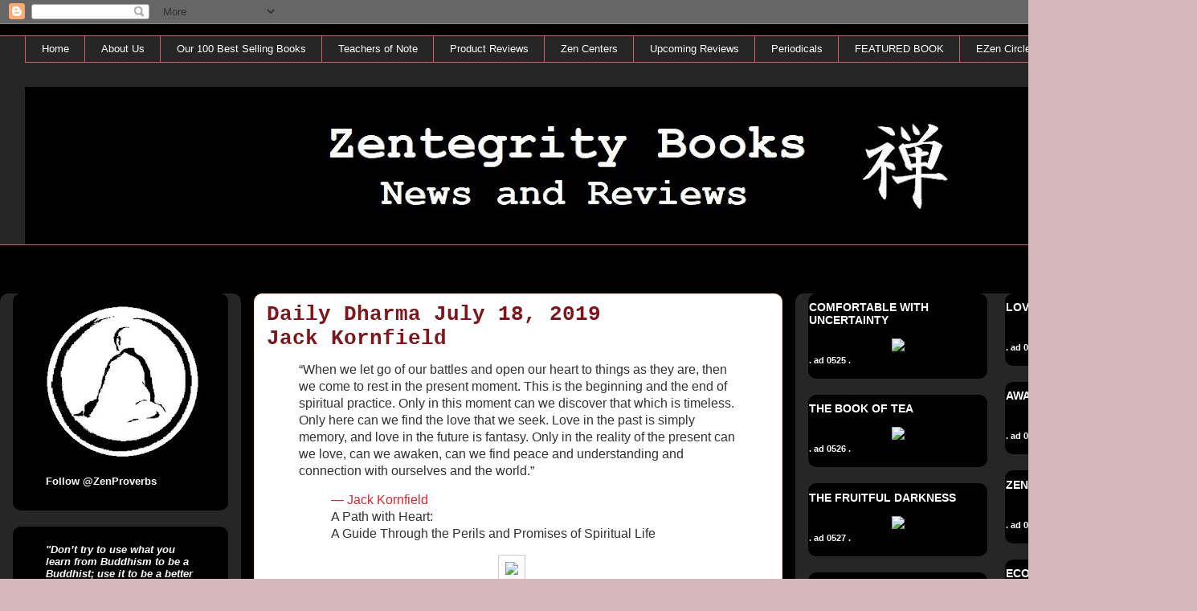

--- FILE ---
content_type: text/html; charset=UTF-8
request_url: https://www.zentegritybooks.com/2019/07/daily-dharma-july-18-2019.html
body_size: 26843
content:
<!DOCTYPE html>
<html class='v2' dir='ltr' lang='en' xmlns='http://www.w3.org/1999/xhtml' xmlns:b='http://www.google.com/2005/gml/b' xmlns:data='http://www.google.com/2005/gml/data' xmlns:expr='http://www.google.com/2005/gml/expr'>
<head>
<link href='https://www.blogger.com/static/v1/widgets/335934321-css_bundle_v2.css' rel='stylesheet' type='text/css'/>
<meta content='width=1100' name='viewport'/>
<meta content='text/html; charset=UTF-8' http-equiv='Content-Type'/>
<meta content='blogger' name='generator'/>
<link href='https://www.zentegritybooks.com/favicon.ico' rel='icon' type='image/x-icon'/>
<link href='https://www.zentegritybooks.com/2019/07/daily-dharma-july-18-2019.html' rel='canonical'/>
<link rel="alternate" type="application/atom+xml" title="  Zentegrity Books - News and Reviews - Atom" href="https://www.zentegritybooks.com/feeds/posts/default" />
<link rel="alternate" type="application/rss+xml" title="  Zentegrity Books - News and Reviews - RSS" href="https://www.zentegritybooks.com/feeds/posts/default?alt=rss" />
<link rel="service.post" type="application/atom+xml" title="  Zentegrity Books - News and Reviews - Atom" href="https://www.blogger.com/feeds/7939377696832466248/posts/default" />

<link rel="alternate" type="application/atom+xml" title="  Zentegrity Books - News and Reviews - Atom" href="https://www.zentegritybooks.com/feeds/4203053784714373354/comments/default" />
<!--Can't find substitution for tag [blog.ieCssRetrofitLinks]-->
<link href='//ws-na.amazon-adsystem.com/widgets/q?_encoding=UTF8&ASIN=0553372114&Format=_SL250_&ID=AsinImage&MarketPlace=US&ServiceVersion=20070822&WS=1&tag=zentegrityboo-20&language=en_US' rel='image_src'/>
<meta content='https://www.zentegritybooks.com/2019/07/daily-dharma-july-18-2019.html' property='og:url'/>
<meta content='Daily Dharma July 18, 2019&lt;/br&gt; Jack Kornfield' property='og:title'/>
<meta content='' property='og:description'/>
<meta content='https://lh3.googleusercontent.com/blogger_img_proxy/[base64]w1200-h630-p-k-no-nu' property='og:image'/>
<title>  Zentegrity Books - News and Reviews: Daily Dharma July 18, 2019 Jack Kornfield</title>
<style id='page-skin-1' type='text/css'><!--
/*
-----------------------------------------------
Blogger Template Style
Name:     Awesome Inc.
Designer: Tina Chen
URL:      tinachen.org
----------------------------------------------- */
/* Variable definitions
====================
<Variable name="keycolor" description="Main Color" type="color" default="#ffffff"/>
<Group description="Page" selector="body">
<Variable name="body.font" description="Font" type="font"
default="normal normal 13px Arial, Tahoma, Helvetica, FreeSans, sans-serif"/>
<Variable name="body.background.color" description="Background Color" type="color" default="#000000"/>
<Variable name="body.text.color" description="Text Color" type="color" default="#ffffff"/>
</Group>
<Group description="Links" selector=".main-inner">
<Variable name="link.color" description="Link Color" type="color" default="#888888"/>
<Variable name="link.visited.color" description="Visited Color" type="color" default="#444444"/>
<Variable name="link.hover.color" description="Hover Color" type="color" default="#cccccc"/>
</Group>
<Group description="Blog Title" selector=".header h1">
<Variable name="header.font" description="Title Font" type="font"
default="normal bold 40px Arial, Tahoma, Helvetica, FreeSans, sans-serif"/>
<Variable name="header.text.color" description="Title Color" type="color" default="#323232" />
<Variable name="header.background.color" description="Header Background" type="color" default="transparent" />
</Group>
<Group description="Blog Description" selector=".header .description">
<Variable name="description.font" description="Font" type="font"
default="normal normal 14px Arial, Tahoma, Helvetica, FreeSans, sans-serif"/>
<Variable name="description.text.color" description="Text Color" type="color"
default="#323232" />
</Group>
<Group description="Tabs Text" selector=".tabs-inner .widget li a">
<Variable name="tabs.font" description="Font" type="font"
default="normal bold 14px Arial, Tahoma, Helvetica, FreeSans, sans-serif"/>
<Variable name="tabs.text.color" description="Text Color" type="color" default="#323232"/>
<Variable name="tabs.selected.text.color" description="Selected Color" type="color" default="#ffffff"/>
</Group>
<Group description="Tabs Background" selector=".tabs-outer .PageList">
<Variable name="tabs.background.color" description="Background Color" type="color" default="#141414"/>
<Variable name="tabs.selected.background.color" description="Selected Color" type="color" default="#444444"/>
<Variable name="tabs.border.color" description="Border Color" type="color" default="rgba(0, 0, 0, 0)"/>
</Group>
<Group description="Date Header" selector=".main-inner .widget h2.date-header, .main-inner .widget h2.date-header span">
<Variable name="date.font" description="Font" type="font"
default="normal normal 14px Arial, Tahoma, Helvetica, FreeSans, sans-serif"/>
<Variable name="date.text.color" description="Text Color" type="color" default="#666666"/>
<Variable name="date.border.color" description="Border Color" type="color" default="rgba(0, 0, 0, 0)"/>
</Group>
<Group description="Post Title" selector="h3.post-title, h4, h3.post-title a">
<Variable name="post.title.font" description="Font" type="font"
default="normal bold 22px Arial, Tahoma, Helvetica, FreeSans, sans-serif"/>
<Variable name="post.title.text.color" description="Text Color" type="color" default="#323232"/>
</Group>
<Group description="Post Background" selector=".post">
<Variable name="post.background.color" description="Background Color" type="color" default="#000000" />
<Variable name="post.border.color" description="Border Color" type="color" default="rgba(0, 0, 0, 0)" />
<Variable name="post.border.bevel.color" description="Bevel Color" type="color" default="rgba(0, 0, 0, 0)"/>
</Group>
<Group description="Gadget Title" selector="h2">
<Variable name="widget.title.font" description="Font" type="font"
default="normal bold 14px Arial, Tahoma, Helvetica, FreeSans, sans-serif"/>
<Variable name="widget.title.text.color" description="Text Color" type="color" default="#323232"/>
</Group>
<Group description="Gadget Text" selector=".sidebar .widget">
<Variable name="widget.font" description="Font" type="font"
default="normal normal 14px Arial, Tahoma, Helvetica, FreeSans, sans-serif"/>
<Variable name="widget.text.color" description="Text Color" type="color" default="#323232"/>
<Variable name="widget.alternate.text.color" description="Alternate Color" type="color" default="#666666"/>
</Group>
<Group description="Gadget Links" selector=".sidebar .widget">
<Variable name="widget.link.color" description="Link Color" type="color" default="#d42932"/>
<Variable name="widget.link.visited.color" description="Visited Color" type="color" default="#7c171d"/>
<Variable name="widget.link.hover.color" description="Hover Color" type="color" default="#d42932"/>
</Group>
<Group description="Gadget Background" selector=".sidebar .widget">
<Variable name="widget.background.color" description="Background Color" type="color" default="#141414"/>
<Variable name="widget.border.color" description="Border Color" type="color" default="#222222"/>
<Variable name="widget.border.bevel.color" description="Bevel Color" type="color" default="#000000"/>
</Group>
<Group description="Sidebar Background" selector=".column-left-inner .column-right-inner">
<Variable name="widget.outer.background.color" description="Background Color" type="color" default="transparent" />
</Group>
<Group description="Images" selector=".main-inner">
<Variable name="image.background.color" description="Background Color" type="color" default="transparent"/>
<Variable name="image.border.color" description="Border Color" type="color" default="transparent"/>
</Group>
<Group description="Feed" selector=".blog-feeds">
<Variable name="feed.text.color" description="Text Color" type="color" default="#323232"/>
</Group>
<Group description="Feed Links" selector=".blog-feeds">
<Variable name="feed.link.color" description="Link Color" type="color" default="#d42932"/>
<Variable name="feed.link.visited.color" description="Visited Color" type="color" default="#7c171d"/>
<Variable name="feed.link.hover.color" description="Hover Color" type="color" default="#d42932"/>
</Group>
<Group description="Pager" selector=".blog-pager">
<Variable name="pager.background.color" description="Background Color" type="color" default="#ffffff" />
</Group>
<Group description="Footer" selector=".footer-outer">
<Variable name="footer.background.color" description="Background Color" type="color" default="#000000" />
<Variable name="footer.text.color" description="Text Color" type="color" default="#323232" />
</Group>
<Variable name="title.shadow.spread" description="Title Shadow" type="length" default="-1px" min="-1px" max="100px"/>
<Variable name="body.background" description="Body Background" type="background"
color="#d4b6bb"
default="$(color) none repeat scroll top left"/>
<Variable name="body.background.gradient.cap" description="Body Gradient Cap" type="url"
default="none"/>
<Variable name="body.background.size" description="Body Background Size" type="string" default="auto"/>
<Variable name="tabs.background.gradient" description="Tabs Background Gradient" type="url"
default="none"/>
<Variable name="header.background.gradient" description="Header Background Gradient" type="url" default="none" />
<Variable name="header.padding.top" description="Header Top Padding" type="length" default="22px" min="0" max="100px"/>
<Variable name="header.margin.top" description="Header Top Margin" type="length" default="0" min="0" max="100px"/>
<Variable name="header.margin.bottom" description="Header Bottom Margin" type="length" default="0" min="0" max="100px"/>
<Variable name="widget.padding.top" description="Widget Padding Top" type="length" default="8px" min="0" max="20px"/>
<Variable name="widget.padding.side" description="Widget Padding Side" type="length" default="15px" min="0" max="100px"/>
<Variable name="widget.outer.margin.top" description="Widget Top Margin" type="length" default="0" min="0" max="100px"/>
<Variable name="widget.outer.background.gradient" description="Gradient" type="url" default="none" />
<Variable name="widget.border.radius" description="Gadget Border Radius" type="length" default="0" min="0" max="100px"/>
<Variable name="outer.shadow.spread" description="Outer Shadow Size" type="length" default="0" min="0" max="100px"/>
<Variable name="date.header.border.radius.top" description="Date Header Border Radius Top" type="length" default="0" min="0" max="100px"/>
<Variable name="date.header.position" description="Date Header Position" type="length" default="15px" min="0" max="100px"/>
<Variable name="date.space" description="Date Space" type="length" default="30px" min="0" max="100px"/>
<Variable name="date.position" description="Date Float" type="string" default="static" />
<Variable name="date.padding.bottom" description="Date Padding Bottom" type="length" default="0" min="0" max="100px"/>
<Variable name="date.border.size" description="Date Border Size" type="length" default="0" min="0" max="10px"/>
<Variable name="date.background" description="Date Background" type="background" color="transparent"
default="$(color) none no-repeat scroll top left" />
<Variable name="date.first.border.radius.top" description="Date First top radius" type="length" default="10px" min="0" max="100px"/>
<Variable name="date.last.space.bottom" description="Date Last Space Bottom" type="length"
default="20px" min="0" max="100px"/>
<Variable name="date.last.border.radius.bottom" description="Date Last bottom radius" type="length" default="10px" min="0" max="100px"/>
<Variable name="post.first.padding.top" description="First Post Padding Top" type="length" default="0" min="0" max="100px"/>
<Variable name="image.shadow.spread" description="Image Shadow Size" type="length" default="0" min="0" max="100px"/>
<Variable name="image.border.radius" description="Image Border Radius" type="length" default="0" min="0" max="100px"/>
<Variable name="separator.outdent" description="Separator Outdent" type="length" default="15px" min="0" max="100px"/>
<Variable name="title.separator.border.size" description="Widget Title Border Size" type="length" default="1px" min="0" max="10px"/>
<Variable name="list.separator.border.size" description="List Separator Border Size" type="length" default="1px" min="0" max="10px"/>
<Variable name="shadow.spread" description="Shadow Size" type="length" default="0" min="0" max="100px"/>
<Variable name="startSide" description="Side where text starts in blog language" type="automatic" default="left"/>
<Variable name="endSide" description="Side where text ends in blog language" type="automatic" default="right"/>
<Variable name="date.side" description="Side where date header is placed" type="string" default="right"/>
<Variable name="pager.border.radius.top" description="Pager Border Top Radius" type="length" default="10px" min="0" max="100px"/>
<Variable name="pager.space.top" description="Pager Top Space" type="length" default="1em" min="0" max="20em"/>
<Variable name="footer.background.gradient" description="Background Gradient" type="url" default="none" />
<Variable name="mobile.background.size" description="Mobile Background Size" type="string"
default="100% auto"/>
<Variable name="mobile.background.overlay" description="Mobile Background Overlay" type="string"
default="transparent none repeat scroll top left"/>
<Variable name="mobile.button.color" description="Mobile Button Color" type="color" default="#ffffff" />
*/
/* Content
----------------------------------------------- */
body {
font: normal normal 13px Arial, Tahoma, Helvetica, FreeSans, sans-serif;
color: #323232;
background: #d4b6bb url(//3.bp.blogspot.com/-Zmyuk-1KtC8/XTO2R4CiYxI/AAAAAAAAeaI/e6vm-6n5l9knnH-H50Z1c7__-zy9Bl2dACK4BGAYYCw/s0/black%2B24x24.jpg) repeat scroll top left;
}
html body .content-outer {
min-width: 0;
max-width: 100%;
width: 100%;
}
a:link {
text-decoration: none;
color: #d42932;
}
a:visited {
text-decoration: none;
color: #7c171d;
}
a:hover {
text-decoration: underline;
color: #d42932;
}
.body-fauxcolumn-outer .cap-top {
position: absolute;
z-index: 1;
height: 276px;
width: 100%;
background: transparent none repeat-x scroll top left;
_background-image: none;
}
/* Columns
----------------------------------------------- */
.content-inner {
padding: 0;
}
.header-inner .section {
margin: 0 16px;
}
.tabs-inner .section {
margin: 0 16px;
}
.main-inner {
padding-top: 60px;
}
.main-inner .column-center-inner,
.main-inner .column-left-inner,
.main-inner .column-right-inner {
padding: 0 5px;
}
*+html body .main-inner .column-center-inner {
margin-top: -60px;
}
#layout .main-inner .column-center-inner {
margin-top: 0;
}
/* Header
----------------------------------------------- */
.header-outer {
margin: 14px 0 10px 0;
background: rgba(0, 0, 0, 0) url(https://resources.blogblog.com/blogblog/data/1kt/awesomeinc/header_gradient_artsy.png) repeat scroll 0 0;
}
.Header h1 {
font: normal bold 30px 'Courier New', Courier, FreeMono, monospace;
color: #ffffff;
text-shadow: 0 0 -1px #000000;
}
.Header h1 a {
color: #ffffff;
}
.Header .description {
font: normal normal 16px Arial, Tahoma, Helvetica, FreeSans, sans-serif;
color: #000000;
}
.header-inner .Header .titlewrapper,
.header-inner .Header .descriptionwrapper {
padding-left: 0;
padding-right: 0;
margin-bottom: 0;
}
.header-inner .Header .titlewrapper {
padding-top: 9px;
}
/* Tabs
----------------------------------------------- */
.tabs-outer {
overflow: hidden;
position: relative;
background: rgba(0, 0, 0, 0) url(https://resources.blogblog.com/blogblog/data/1kt/awesomeinc/tabs_gradient_artsy.png) repeat scroll 0 0;
}
#layout .tabs-outer {
overflow: visible;
}
.tabs-cap-top, .tabs-cap-bottom {
position: absolute;
width: 100%;
border-top: 1px solid #cd5e6f;
}
.tabs-cap-bottom {
bottom: 0;
}
.tabs-inner .widget li a {
display: inline-block;
margin: 0;
padding: .6em 1.5em;
font: normal normal 13px Arial, Tahoma, Helvetica, FreeSans, sans-serif;
color: #ffffff;
border-top: 1px solid #cd5e6f;
border-bottom: 1px solid #cd5e6f;
border-left: 1px solid #cd5e6f;
height: 16px;
line-height: 16px;
}
.tabs-inner .widget li:last-child a {
border-right: 1px solid #cd5e6f;
}
.tabs-inner .widget li.selected a, .tabs-inner .widget li a:hover {
background: #000000 url(https://resources.blogblog.com/blogblog/data/1kt/awesomeinc/tabs_gradient_artsy.png) repeat-x scroll 0 -100px;
color: #ffffff;
}
/* Headings
----------------------------------------------- */
h2 {
font: normal bold 14px Arial, Tahoma, Helvetica, FreeSans, sans-serif;
color: #ffffff;
}
/* Widgets
----------------------------------------------- */
.main-inner .section {
margin: 0 27px;
padding: 0;
}
.main-inner .column-left-outer,
.main-inner .column-right-outer {
margin-top: 0;
}
#layout .main-inner .column-left-outer,
#layout .main-inner .column-right-outer {
margin-top: 0;
}
.main-inner .column-left-inner,
.main-inner .column-right-inner {
background: rgba(0, 0, 0, 0) url(https://resources.blogblog.com/blogblog/data/1kt/awesomeinc/tabs_gradient_artsy.png) repeat 0 0;
-moz-box-shadow: 0 0 0 rgba(0, 0, 0, .2);
-webkit-box-shadow: 0 0 0 rgba(0, 0, 0, .2);
-goog-ms-box-shadow: 0 0 0 rgba(0, 0, 0, .2);
box-shadow: 0 0 0 rgba(0, 0, 0, .2);
-moz-border-radius: 10px;
-webkit-border-radius: 10px;
-goog-ms-border-radius: 10px;
border-radius: 10px;
}
#layout .main-inner .column-left-inner,
#layout .main-inner .column-right-inner {
margin-top: 0;
}
.sidebar .widget {
font: normal bold 13px Arial, Tahoma, Helvetica, FreeSans, sans-serif;
color: #ffffff;
}
.sidebar .widget a:link {
color: #ffffff;
}
.sidebar .widget a:visited {
color: #d9c298;
}
.sidebar .widget a:hover {
color: #d9b6bb;
}
.sidebar .widget h2 {
text-shadow: 0 0 -1px #000000;
}
.main-inner .widget {
background-color: #000000;
border: 1px solid rgba(0, 0, 0, 0);
padding: 0 0 15px;
margin: 20px -16px;
-moz-box-shadow: 0 0 0 rgba(0, 0, 0, .2);
-webkit-box-shadow: 0 0 0 rgba(0, 0, 0, .2);
-goog-ms-box-shadow: 0 0 0 rgba(0, 0, 0, .2);
box-shadow: 0 0 0 rgba(0, 0, 0, .2);
-moz-border-radius: 10px;
-webkit-border-radius: 10px;
-goog-ms-border-radius: 10px;
border-radius: 10px;
}
.main-inner .widget h2 {
margin: 0 -0;
padding: .6em 0 .5em;
border-bottom: 1px solid rgba(0, 0, 0, 0);
}
.footer-inner .widget h2 {
padding: 0 0 .4em;
border-bottom: 1px solid rgba(0, 0, 0, 0);
}
.main-inner .widget h2 + div, .footer-inner .widget h2 + div {
border-top: 0 solid rgba(0, 0, 0, 0);
padding-top: 8px;
}
.main-inner .widget .widget-content {
margin: 0 -0;
padding: 7px 0 0;
}
.main-inner .widget ul, .main-inner .widget #ArchiveList ul.flat {
margin: -8px -15px 0;
padding: 0;
list-style: none;
}
.main-inner .widget #ArchiveList {
margin: -8px 0 0;
}
.main-inner .widget ul li, .main-inner .widget #ArchiveList ul.flat li {
padding: .5em 15px;
text-indent: 0;
color: #d52932;
border-top: 0 solid rgba(0, 0, 0, 0);
border-bottom: 1px solid rgba(0, 0, 0, 0);
}
.main-inner .widget #ArchiveList ul li {
padding-top: .25em;
padding-bottom: .25em;
}
.main-inner .widget ul li:first-child, .main-inner .widget #ArchiveList ul.flat li:first-child {
border-top: none;
}
.main-inner .widget ul li:last-child, .main-inner .widget #ArchiveList ul.flat li:last-child {
border-bottom: none;
}
.post-body {
position: relative;
}
.main-inner .widget .post-body ul {
padding: 0 2.5em;
margin: .5em 0;
list-style: disc;
}
.main-inner .widget .post-body ul li {
padding: 0.25em 0;
margin-bottom: .25em;
color: #323232;
border: none;
}
.footer-inner .widget ul {
padding: 0;
list-style: none;
}
.widget .zippy {
color: #d52932;
}
/* Posts
----------------------------------------------- */
body .main-inner .Blog {
padding: 0;
margin-bottom: 1em;
background-color: transparent;
border: none;
-moz-box-shadow: 0 0 0 rgba(0, 0, 0, 0);
-webkit-box-shadow: 0 0 0 rgba(0, 0, 0, 0);
-goog-ms-box-shadow: 0 0 0 rgba(0, 0, 0, 0);
box-shadow: 0 0 0 rgba(0, 0, 0, 0);
}
.main-inner .section:last-child .Blog:last-child {
padding: 0;
margin-bottom: 1em;
}
.main-inner .widget h2.date-header {
margin: 0 -15px 1px;
padding: 0 0 0 0;
font: normal normal 13px Arial, Tahoma, Helvetica, FreeSans, sans-serif;
color: #ffffff;
background: transparent url(https://resources.blogblog.com/blogblog/data/1kt/awesomeinc/tabs_gradient_artsy.png) repeat fixed center center;
border-top: 0 solid rgba(0, 0, 0, 0);
border-bottom: 1px solid rgba(0, 0, 0, 0);
-moz-border-radius-topleft: 10px;
-moz-border-radius-topright: 10px;
-webkit-border-top-left-radius: 10px;
-webkit-border-top-right-radius: 10px;
border-top-left-radius: 10px;
border-top-right-radius: 10px;
position: absolute;
bottom: 100%;
left: 25px;
text-shadow: 0 0 -1px #000000;
}
.main-inner .widget h2.date-header span {
font: normal normal 13px Arial, Tahoma, Helvetica, FreeSans, sans-serif;
display: block;
padding: .5em 15px;
border-left: 0 solid rgba(0, 0, 0, 0);
border-right: 0 solid rgba(0, 0, 0, 0);
}
.date-outer {
position: relative;
margin: 60px 0 20px;
padding: 0 15px;
background-color: #ffffff;
border: 1px solid #f3d2cb;
-moz-box-shadow: 0 0 0 rgba(0, 0, 0, .2);
-webkit-box-shadow: 0 0 0 rgba(0, 0, 0, .2);
-goog-ms-box-shadow: 0 0 0 rgba(0, 0, 0, .2);
box-shadow: 0 0 0 rgba(0, 0, 0, .2);
-moz-border-radius: 10px;
-webkit-border-radius: 10px;
-goog-ms-border-radius: 10px;
border-radius: 10px;
}
.date-outer:first-child {
margin-top: 0;
}
.date-outer:last-child {
margin-bottom: 0;
-moz-border-radius-bottomleft: 0;
-moz-border-radius-bottomright: 0;
-webkit-border-bottom-left-radius: 0;
-webkit-border-bottom-right-radius: 0;
-goog-ms-border-bottom-left-radius: 0;
-goog-ms-border-bottom-right-radius: 0;
border-bottom-left-radius: 0;
border-bottom-right-radius: 0;
}
.date-posts {
margin: 0 -0;
padding: 0 0;
clear: both;
}
.post-outer, .inline-ad {
border-top: 1px solid #f4d3cc;
margin: 0 -0;
padding: 15px 0;
}
.post-outer {
padding-bottom: 10px;
}
.post-outer:first-child {
padding-top: 10px;
border-top: none;
}
.post-outer:last-child, .inline-ad:last-child {
border-bottom: none;
}
.post-body {
position: relative;
}
.post-body img {
padding: 8px;
background: #ffffff;
border: 1px solid #cbcbcb;
-moz-box-shadow: 0 0 0 rgba(0, 0, 0, .2);
-webkit-box-shadow: 0 0 0 rgba(0, 0, 0, .2);
box-shadow: 0 0 0 rgba(0, 0, 0, .2);
-moz-border-radius: 0;
-webkit-border-radius: 0;
border-radius: 0;
}
h3.post-title, h4 {
font: normal bold 26px 'Courier New', Courier, FreeMono, monospace;
color: #7c171d;
}
h3.post-title a {
font: normal bold 26px 'Courier New', Courier, FreeMono, monospace;
color: #7c171d;
}
h3.post-title a:hover {
color: #d42932;
text-decoration: underline;
}
.post-header {
margin: 0 0 1em;
}
.post-body {
line-height: 1.4;
}
.post-outer h2 {
color: #323232;
}
.post-footer {
margin: 1.5em 0 0;
}
#blog-pager {
padding: 15px;
font-size: 120%;
background-color: #ffffff;
border: 1px solid rgba(0, 0, 0, 0);
-moz-box-shadow: 0 0 0 rgba(0, 0, 0, .2);
-webkit-box-shadow: 0 0 0 rgba(0, 0, 0, .2);
-goog-ms-box-shadow: 0 0 0 rgba(0, 0, 0, .2);
box-shadow: 0 0 0 rgba(0, 0, 0, .2);
-moz-border-radius: 10px;
-webkit-border-radius: 10px;
-goog-ms-border-radius: 10px;
border-radius: 10px;
-moz-border-radius-topleft: 0;
-moz-border-radius-topright: 0;
-webkit-border-top-left-radius: 0;
-webkit-border-top-right-radius: 0;
-goog-ms-border-top-left-radius: 0;
-goog-ms-border-top-right-radius: 0;
border-top-left-radius: 0;
border-top-right-radius-topright: 0;
margin-top: 0;
}
.blog-feeds, .post-feeds {
margin: 1em 0;
text-align: center;
color: #333333;
}
.blog-feeds a, .post-feeds a {
color: #ffffff;
}
.blog-feeds a:visited, .post-feeds a:visited {
color: #ffffff;
}
.blog-feeds a:hover, .post-feeds a:hover {
color: #ffffff;
}
.post-outer .comments {
margin-top: 2em;
}
/* Comments
----------------------------------------------- */
.comments .comments-content .icon.blog-author {
background-repeat: no-repeat;
background-image: url([data-uri]);
}
.comments .comments-content .loadmore a {
border-top: 1px solid #cd5e6f;
border-bottom: 1px solid #cd5e6f;
}
.comments .continue {
border-top: 2px solid #cd5e6f;
}
/* Footer
----------------------------------------------- */
.footer-outer {
margin: -0 0 -1px;
padding: 0 0 0;
color: #ffffff;
overflow: hidden;
}
.footer-fauxborder-left {
border-top: 1px solid rgba(0, 0, 0, 0);
background: #191919 url(https://resources.blogblog.com/blogblog/data/1kt/awesomeinc/header_gradient_artsy.png) repeat scroll 0 0;
-moz-box-shadow: 0 0 0 rgba(0, 0, 0, .2);
-webkit-box-shadow: 0 0 0 rgba(0, 0, 0, .2);
-goog-ms-box-shadow: 0 0 0 rgba(0, 0, 0, .2);
box-shadow: 0 0 0 rgba(0, 0, 0, .2);
margin: 0 -0;
}
/* Mobile
----------------------------------------------- */
body.mobile {
background-size: 100% auto;
}
.mobile .body-fauxcolumn-outer {
background: transparent none repeat scroll top left;
}
*+html body.mobile .main-inner .column-center-inner {
margin-top: 0;
}
.mobile .main-inner .widget {
padding: 0 0 15px;
}
.mobile .main-inner .widget h2 + div,
.mobile .footer-inner .widget h2 + div {
border-top: none;
padding-top: 0;
}
.mobile .footer-inner .widget h2 {
padding: 0.5em 0;
border-bottom: none;
}
.mobile .main-inner .widget .widget-content {
margin: 0;
padding: 7px 0 0;
}
.mobile .main-inner .widget ul,
.mobile .main-inner .widget #ArchiveList ul.flat {
margin: 0 -15px 0;
}
.mobile .main-inner .widget h2.date-header {
left: 0;
}
.mobile .date-header span {
padding: 0.4em 0;
}
.mobile .date-outer:first-child {
margin-bottom: 0;
border: 1px solid #f3d2cb;
-moz-border-radius-topleft: 10px;
-moz-border-radius-topright: 10px;
-webkit-border-top-left-radius: 10px;
-webkit-border-top-right-radius: 10px;
-goog-ms-border-top-left-radius: 10px;
-goog-ms-border-top-right-radius: 10px;
border-top-left-radius: 10px;
border-top-right-radius: 10px;
}
.mobile .date-outer {
border-color: #f3d2cb;
border-width: 0 1px 1px;
}
.mobile .date-outer:last-child {
margin-bottom: 0;
}
.mobile .main-inner {
padding: 0;
}
.mobile .header-inner .section {
margin: 0;
}
.mobile .post-outer, .mobile .inline-ad {
padding: 5px 0;
}
.mobile .tabs-inner .section {
margin: 0 10px;
}
.mobile .main-inner .widget h2 {
margin: 0;
padding: 0;
}
.mobile .main-inner .widget h2.date-header span {
padding: 0;
}
.mobile .main-inner .widget .widget-content {
margin: 0;
padding: 7px 0 0;
}
.mobile #blog-pager {
border: 1px solid transparent;
background: #191919 url(https://resources.blogblog.com/blogblog/data/1kt/awesomeinc/header_gradient_artsy.png) repeat scroll 0 0;
}
.mobile .main-inner .column-left-inner,
.mobile .main-inner .column-right-inner {
background: rgba(0, 0, 0, 0) url(https://resources.blogblog.com/blogblog/data/1kt/awesomeinc/tabs_gradient_artsy.png) repeat 0 0;
-moz-box-shadow: none;
-webkit-box-shadow: none;
-goog-ms-box-shadow: none;
box-shadow: none;
}
.mobile .date-posts {
margin: 0;
padding: 0;
}
.mobile .footer-fauxborder-left {
margin: 0;
border-top: inherit;
}
.mobile .main-inner .section:last-child .Blog:last-child {
margin-bottom: 0;
}
.mobile-index-contents {
color: #323232;
}
.mobile .mobile-link-button {
background: #d42932 url(https://resources.blogblog.com/blogblog/data/1kt/awesomeinc/tabs_gradient_artsy.png) repeat scroll 0 0;
}
.mobile-link-button a:link, .mobile-link-button a:visited {
color: #ffffff;
}
.mobile .tabs-inner .PageList .widget-content {
background: transparent;
border-top: 1px solid;
border-color: #cd5e6f;
color: #ffffff;
}
.mobile .tabs-inner .PageList .widget-content .pagelist-arrow {
border-left: 1px solid #cd5e6f;
}

--></style>
<style id='template-skin-1' type='text/css'><!--
body {
min-width: 1490px;
}
.content-outer, .content-fauxcolumn-outer, .region-inner {
min-width: 1490px;
max-width: 1490px;
_width: 1490px;
}
.main-inner .columns {
padding-left: 300px;
padding-right: 500px;
}
.main-inner .fauxcolumn-center-outer {
left: 300px;
right: 500px;
/* IE6 does not respect left and right together */
_width: expression(this.parentNode.offsetWidth -
parseInt("300px") -
parseInt("500px") + 'px');
}
.main-inner .fauxcolumn-left-outer {
width: 300px;
}
.main-inner .fauxcolumn-right-outer {
width: 500px;
}
.main-inner .column-left-outer {
width: 300px;
right: 100%;
margin-left: -300px;
}
.main-inner .column-right-outer {
width: 500px;
margin-right: -500px;
}
#layout {
min-width: 0;
}
#layout .content-outer {
min-width: 0;
width: 800px;
}
#layout .region-inner {
min-width: 0;
width: auto;
}
body#layout div.add_widget {
padding: 8px;
}
body#layout div.add_widget a {
margin-left: 32px;
}
--></style>
<style>
    body {background-image:url(\/\/3.bp.blogspot.com\/-Zmyuk-1KtC8\/XTO2R4CiYxI\/AAAAAAAAeaI\/e6vm-6n5l9knnH-H50Z1c7__-zy9Bl2dACK4BGAYYCw\/s0\/black%2B24x24.jpg);}
    
@media (max-width: 200px) { body {background-image:url(\/\/3.bp.blogspot.com\/-Zmyuk-1KtC8\/XTO2R4CiYxI\/AAAAAAAAeaI\/e6vm-6n5l9knnH-H50Z1c7__-zy9Bl2dACK4BGAYYCw\/w200\/black%2B24x24.jpg);}}
@media (max-width: 400px) and (min-width: 201px) { body {background-image:url(\/\/3.bp.blogspot.com\/-Zmyuk-1KtC8\/XTO2R4CiYxI\/AAAAAAAAeaI\/e6vm-6n5l9knnH-H50Z1c7__-zy9Bl2dACK4BGAYYCw\/w400\/black%2B24x24.jpg);}}
@media (max-width: 800px) and (min-width: 401px) { body {background-image:url(\/\/3.bp.blogspot.com\/-Zmyuk-1KtC8\/XTO2R4CiYxI\/AAAAAAAAeaI\/e6vm-6n5l9knnH-H50Z1c7__-zy9Bl2dACK4BGAYYCw\/w800\/black%2B24x24.jpg);}}
@media (max-width: 1200px) and (min-width: 801px) { body {background-image:url(\/\/3.bp.blogspot.com\/-Zmyuk-1KtC8\/XTO2R4CiYxI\/AAAAAAAAeaI\/e6vm-6n5l9knnH-H50Z1c7__-zy9Bl2dACK4BGAYYCw\/w1200\/black%2B24x24.jpg);}}
/* Last tag covers anything over one higher than the previous max-size cap. */
@media (min-width: 1201px) { body {background-image:url(\/\/3.bp.blogspot.com\/-Zmyuk-1KtC8\/XTO2R4CiYxI\/AAAAAAAAeaI\/e6vm-6n5l9knnH-H50Z1c7__-zy9Bl2dACK4BGAYYCw\/w1600\/black%2B24x24.jpg);}}
  </style>
<link href='https://www.blogger.com/dyn-css/authorization.css?targetBlogID=7939377696832466248&amp;zx=b2c3cd1d-1080-4ece-9424-e61b2f396818' media='none' onload='if(media!=&#39;all&#39;)media=&#39;all&#39;' rel='stylesheet'/><noscript><link href='https://www.blogger.com/dyn-css/authorization.css?targetBlogID=7939377696832466248&amp;zx=b2c3cd1d-1080-4ece-9424-e61b2f396818' rel='stylesheet'/></noscript>
<meta name='google-adsense-platform-account' content='ca-host-pub-1556223355139109'/>
<meta name='google-adsense-platform-domain' content='blogspot.com'/>

</head>
<script src="//ajax.googleapis.com/ajax/libs/jquery/1/jquery.min.js" type="text/javascript"></script>
<script type='text/javascript'>
 $(document).ready(function() {
 $("a[href^='http://']").each(
 function(){
 if(this.href.indexOf(location.hostname) == -1) {
 $(this).attr('target', '_blank');
 }
 }
 );
 $("a[href^='https://']").each(
 function(){
 if(this.href.indexOf(location.hostname) == -1) {
 $(this).attr('target', '_blank');
 }
 }
 );
 });
 </script>
<body class='loading'>
<div class='navbar section' id='navbar' name='Navbar'><div class='widget Navbar' data-version='1' id='Navbar1'><script type="text/javascript">
    function setAttributeOnload(object, attribute, val) {
      if(window.addEventListener) {
        window.addEventListener('load',
          function(){ object[attribute] = val; }, false);
      } else {
        window.attachEvent('onload', function(){ object[attribute] = val; });
      }
    }
  </script>
<div id="navbar-iframe-container"></div>
<script type="text/javascript" src="https://apis.google.com/js/platform.js"></script>
<script type="text/javascript">
      gapi.load("gapi.iframes:gapi.iframes.style.bubble", function() {
        if (gapi.iframes && gapi.iframes.getContext) {
          gapi.iframes.getContext().openChild({
              url: 'https://www.blogger.com/navbar/7939377696832466248?po\x3d4203053784714373354\x26origin\x3dhttps://www.zentegritybooks.com',
              where: document.getElementById("navbar-iframe-container"),
              id: "navbar-iframe"
          });
        }
      });
    </script><script type="text/javascript">
(function() {
var script = document.createElement('script');
script.type = 'text/javascript';
script.src = '//pagead2.googlesyndication.com/pagead/js/google_top_exp.js';
var head = document.getElementsByTagName('head')[0];
if (head) {
head.appendChild(script);
}})();
</script>
</div></div>
<div class='body-fauxcolumns'>
<div class='fauxcolumn-outer body-fauxcolumn-outer'>
<div class='cap-top'>
<div class='cap-left'></div>
<div class='cap-right'></div>
</div>
<div class='fauxborder-left'>
<div class='fauxborder-right'></div>
<div class='fauxcolumn-inner'>
</div>
</div>
<div class='cap-bottom'>
<div class='cap-left'></div>
<div class='cap-right'></div>
</div>
</div>
</div>
<div class='content'>
<div class='content-fauxcolumns'>
<div class='fauxcolumn-outer content-fauxcolumn-outer'>
<div class='cap-top'>
<div class='cap-left'></div>
<div class='cap-right'></div>
</div>
<div class='fauxborder-left'>
<div class='fauxborder-right'></div>
<div class='fauxcolumn-inner'>
</div>
</div>
<div class='cap-bottom'>
<div class='cap-left'></div>
<div class='cap-right'></div>
</div>
</div>
</div>
<div class='content-outer'>
<div class='content-cap-top cap-top'>
<div class='cap-left'></div>
<div class='cap-right'></div>
</div>
<div class='fauxborder-left content-fauxborder-left'>
<div class='fauxborder-right content-fauxborder-right'></div>
<div class='content-inner'>
<header>
<div class='header-outer'>
<div class='header-cap-top cap-top'>
<div class='cap-left'></div>
<div class='cap-right'></div>
</div>
<div class='fauxborder-left header-fauxborder-left'>
<div class='fauxborder-right header-fauxborder-right'></div>
<div class='region-inner header-inner'>
<div class='header no-items section' id='header' name='Header'></div>
</div>
</div>
<div class='header-cap-bottom cap-bottom'>
<div class='cap-left'></div>
<div class='cap-right'></div>
</div>
</div>
</header>
<div class='tabs-outer'>
<div class='tabs-cap-top cap-top'>
<div class='cap-left'></div>
<div class='cap-right'></div>
</div>
<div class='fauxborder-left tabs-fauxborder-left'>
<div class='fauxborder-right tabs-fauxborder-right'></div>
<div class='region-inner tabs-inner'>
<div class='tabs section' id='crosscol' name='Cross-Column'><div class='widget PageList' data-version='1' id='PageList2'>
<h2>Pages</h2>
<div class='widget-content'>
<ul>
<li>
<a href='https://www.zentegritybooks.com/'>Home</a>
</li>
<li>
<a href='https://www.zentegritybooks.com/p/about-us.html'>About Us</a>
</li>
<li>
<a href='https://www.zentegritybooks.com/p/101-recommendations.html'>Our 100 Best Selling Books</a>
</li>
<li>
<a href='https://www.zentegritybooks.com/p/biographies.html'>Teachers of Note</a>
</li>
<li>
<a href='https://www.zentegritybooks.com/p/product-reviews.html'>Product Reviews</a>
</li>
<li>
<a href='https://www.zentegritybooks.com/p/zen-centers.html'>Zen Centers</a>
</li>
<li>
<a href='https://www.zentegritybooks.com/p/upcoming-reviews.html'>Upcoming Reviews</a>
</li>
<li>
<a href='https://www.zentegritybooks.com/p/periodicals.html'>Periodicals</a>
</li>
<li>
<a href='https://www.zentegritybooks.com/p/featured-book.html'>FEATURED BOOK</a>
</li>
<li>
<a href='https://www.zentegritybooks.com/p/this-site-meets-ezen-circle-of-friends.html'>EZen Circle of Friends</a>
</li>
<li>
<a href='https://www.zentegritybooks.com/p/contact.html'>Contact Us</a>
</li>
</ul>
<div class='clear'></div>
</div>
</div></div>
<div class='tabs section' id='crosscol-overflow' name='Cross-Column 2'><div class='widget Header' data-version='1' id='Header1'>
<div id='header-inner'>
<a href='https://www.zentegritybooks.com/' style='display: block'>
<img alt='  Zentegrity Books - News and Reviews' height='197px; ' id='Header1_headerimg' src='https://blogger.googleusercontent.com/img/b/R29vZ2xl/AVvXsEjR7qCXNzHGBmPEJLyElewHm5SQweabu8FcpVwjPoPVJxZbMw5nv9dM1ICkyZOAd_Nqw9GGoTt5FI1EfebqWKBdoC19S3MUt7PR_VCZQ1Ut73hkUBETU7AqyuauY-pMJuq28aFW3wxIzLo/s1458/Zen+Header+1+SIGN+1480.jpg' style='display: block' width='1458px; '/>
</a>
</div>
</div></div>
</div>
</div>
<div class='tabs-cap-bottom cap-bottom'>
<div class='cap-left'></div>
<div class='cap-right'></div>
</div>
</div>
<div class='main-outer'>
<div class='main-cap-top cap-top'>
<div class='cap-left'></div>
<div class='cap-right'></div>
</div>
<div class='fauxborder-left main-fauxborder-left'>
<div class='fauxborder-right main-fauxborder-right'></div>
<div class='region-inner main-inner'>
<div class='columns fauxcolumns'>
<div class='fauxcolumn-outer fauxcolumn-center-outer'>
<div class='cap-top'>
<div class='cap-left'></div>
<div class='cap-right'></div>
</div>
<div class='fauxborder-left'>
<div class='fauxborder-right'></div>
<div class='fauxcolumn-inner'>
</div>
</div>
<div class='cap-bottom'>
<div class='cap-left'></div>
<div class='cap-right'></div>
</div>
</div>
<div class='fauxcolumn-outer fauxcolumn-left-outer'>
<div class='cap-top'>
<div class='cap-left'></div>
<div class='cap-right'></div>
</div>
<div class='fauxborder-left'>
<div class='fauxborder-right'></div>
<div class='fauxcolumn-inner'>
</div>
</div>
<div class='cap-bottom'>
<div class='cap-left'></div>
<div class='cap-right'></div>
</div>
</div>
<div class='fauxcolumn-outer fauxcolumn-right-outer'>
<div class='cap-top'>
<div class='cap-left'></div>
<div class='cap-right'></div>
</div>
<div class='fauxborder-left'>
<div class='fauxborder-right'></div>
<div class='fauxcolumn-inner'>
</div>
</div>
<div class='cap-bottom'>
<div class='cap-left'></div>
<div class='cap-right'></div>
</div>
</div>
<!-- corrects IE6 width calculation -->
<div class='columns-inner'>
<div class='column-center-outer'>
<div class='column-center-inner'>
<div class='main section' id='main' name='Main'><div class='widget Blog' data-version='1' id='Blog1'>
<div class='blog-posts hfeed'>

          <div class="date-outer">
        

          <div class="date-posts">
        
<div class='post-outer'>
<div class='post hentry uncustomized-post-template' itemprop='blogPost' itemscope='itemscope' itemtype='http://schema.org/BlogPosting'>
<meta content='//ws-na.amazon-adsystem.com/widgets/q?_encoding=UTF8&ASIN=0553372114&Format=_SL250_&ID=AsinImage&MarketPlace=US&ServiceVersion=20070822&WS=1&tag=zentegrityboo-20&language=en_US' itemprop='image_url'/>
<meta content='7939377696832466248' itemprop='blogId'/>
<meta content='4203053784714373354' itemprop='postId'/>
<a name='4203053784714373354'></a>
<h3 class='post-title entry-title' itemprop='name'>
Daily Dharma July 18, 2019</br> Jack Kornfield
</h3>
<div class='post-header'>
<div class='post-header-line-1'></div>
</div>
<div class='post-body entry-content' id='post-body-4203053784714373354' itemprop='description articleBody'>
<blockquote><big>
&#8220;When we let go of our battles and open our heart to things as they are, then we come to rest in the present moment. This is the beginning and the end of spiritual practice. Only in this moment can we discover that which is timeless. Only here can we find the love that we seek. Love in the past is simply memory, and love in the future is fantasy. Only in the reality of the present can we love, can we awaken, can we find peace and understanding and connection with ourselves and the world.&#8221; </p>
<blockquote><a href="https://amzn.to/30WKM2H">&#8213; Jack Kornfield</a></br>
A Path with Heart:</br> 
A Guide Through the Perils and Promises of Spiritual Life</p></big></blockquote></blockquote>

<center><a href="https://www.amazon.com/gp/product/0553372114/ref=as_li_ss_il?ie=UTF8&amp;linkCode=li3&amp;tag=zentegrityboo-20&amp;linkId=b9aeee5b7084a5c677b2932283611041&amp;language=en_US" target="_blank"><img border="0" src="//ws-na.amazon-adsystem.com/widgets/q?_encoding=UTF8&amp;ASIN=0553372114&amp;Format=_SL250_&amp;ID=AsinImage&amp;MarketPlace=US&amp;ServiceVersion=20070822&amp;WS=1&amp;tag=zentegrityboo-20&amp;language=en_US"></a><img alt="" border="0" height="1" src="https://ir-na.amazon-adsystem.com/e/ir?t=zentegrityboo-20&amp;language=en_US&amp;l=li3&amp;o=1&amp;a=0553372114" style="border:none !important; margin:0px !important;" width="1" /></center>
</p>
19005
<div style='clear: both;'></div>
</div>
<div class='post-footer'>
<div class='post-footer-line post-footer-line-1'>
<span class='post-author vcard'>
</span>
<span class='post-timestamp'>
</span>
<span class='post-comment-link'>
</span>
<span class='post-icons'>
</span>
<div class='post-share-buttons goog-inline-block'>
<a class='goog-inline-block share-button sb-email' href='https://www.blogger.com/share-post.g?blogID=7939377696832466248&postID=4203053784714373354&target=email' target='_blank' title='Email This'><span class='share-button-link-text'>Email This</span></a><a class='goog-inline-block share-button sb-blog' href='https://www.blogger.com/share-post.g?blogID=7939377696832466248&postID=4203053784714373354&target=blog' onclick='window.open(this.href, "_blank", "height=270,width=475"); return false;' target='_blank' title='BlogThis!'><span class='share-button-link-text'>BlogThis!</span></a><a class='goog-inline-block share-button sb-twitter' href='https://www.blogger.com/share-post.g?blogID=7939377696832466248&postID=4203053784714373354&target=twitter' target='_blank' title='Share to X'><span class='share-button-link-text'>Share to X</span></a><a class='goog-inline-block share-button sb-facebook' href='https://www.blogger.com/share-post.g?blogID=7939377696832466248&postID=4203053784714373354&target=facebook' onclick='window.open(this.href, "_blank", "height=430,width=640"); return false;' target='_blank' title='Share to Facebook'><span class='share-button-link-text'>Share to Facebook</span></a><a class='goog-inline-block share-button sb-pinterest' href='https://www.blogger.com/share-post.g?blogID=7939377696832466248&postID=4203053784714373354&target=pinterest' target='_blank' title='Share to Pinterest'><span class='share-button-link-text'>Share to Pinterest</span></a>
</div>
</div>
<div class='post-footer-line post-footer-line-2'>
<span class='post-labels'>
Labels:
<a href='https://www.zentegritybooks.com/search/label/Jack%20Kornfield' rel='tag'>Jack Kornfield</a>
</span>
</div>
<div class='post-footer-line post-footer-line-3'>
<span class='post-location'>
</span>
</div>
</div>
</div>
<div class='comments' id='comments'>
<a name='comments'></a>
</div>
</div>

        </div></div>
      
</div>
<div class='blog-pager' id='blog-pager'>
<span id='blog-pager-newer-link'>
<a class='blog-pager-newer-link' href='https://www.zentegritybooks.com/2019/07/daily-dharma-july-19-2019_19.html' id='Blog1_blog-pager-newer-link' title='Newer Post'>Newer Post</a>
</span>
<span id='blog-pager-older-link'>
<a class='blog-pager-older-link' href='https://www.zentegritybooks.com/2019/07/daily-dharma-july-17-2019.html' id='Blog1_blog-pager-older-link' title='Older Post'>Older Post</a>
</span>
<a class='home-link' href='https://www.zentegritybooks.com/'>Home</a>
</div>
<div class='clear'></div>
<div class='post-feeds'>
</div>
</div>
</div>
</div>
</div>
<div class='column-left-outer'>
<div class='column-left-inner'>
<aside>
<div class='sidebar section' id='sidebar-left-1'><div class='widget Image' data-version='1' id='Image1'>
<div class='widget-content'>
<a href='http://twitter.com/zenproverbs'>
<img alt='' height='202' id='Image1_img' src='https://blogger.googleusercontent.com/img/b/R29vZ2xl/AVvXsEjDaOGNT4-MIBXmsAp7LmLXuPW0lJaOptYcp0hyphenhyphens1hiLhHtynOKNyViLBhwN8A4M_vlAg8fErlbda437Y5pC5puq5-8XsyyfzsfNndeuxIDv1dXghMkiTNAASU6VdooNy4MqbFKD3LguWU/s236/ZP350b+BLACKside.jpg' width='236'/>
</a>
<br/>
<span class='caption'><blockquote>Follow @ZenProverbs</blockquote></span>
</div>
<div class='clear'></div>
</div><div class='widget HTML' data-version='1' id='HTML85'>
<div class='widget-content'>
<blockquote><span style="font-style:italic;">"Don&#8217;t try to use what you learn from Buddhism to be a Buddhist; use it to be a better whatever-you-already-are."</span></blockquote>
<center>&#8212; 14th Dalai Lama</center>
</div>
<div class='clear'></div>
</div><div class='widget HTML' data-version='1' id='HTML11'>
<h2 class='title'>THE HEART OF THE BUDDHA'S TEACHINGS</h2>
<div class='widget-content'>
<center>
<a href="https://www.amazon.com/Heart-Buddhas-Teaching-Transforming-Liberation/dp/0767903692/ref=as_li_ss_il?keywords=best+selling+BUDDHIST+books&qid=1563850731&s=books&sr=1-1&linkCode=li3&tag=zentegrityboo-20&linkId=6b157354857e5caf08fcf01b088b0f0c&language=en_US" target="_blank"><img border="0" src="//ws-na.amazon-adsystem.com/widgets/q?_encoding=UTF8&amp;ASIN=0767903692&amp;Format=_SL250_&amp;ID=AsinImage&amp;MarketPlace=US&amp;ServiceVersion=20070822&amp;WS=1&amp;tag=zentegrityboo-20&amp;language=en_US" /></a><img src="https://ir-na.amazon-adsystem.com/e/ir?t=zentegrityboo-20&language=en_US&l=li3&o=1&a=0767903692" width="1" height="1" border="0" alt="" style="border:none !important; margin:0px !important;" />
</center><small>. ad 0726 .</small>
</div>
<div class='clear'></div>
</div><div class='widget HTML' data-version='1' id='HTML65'>
<h2 class='title'>LIVING BUDDHA, LIVING CHRIST</h2>
<div class='widget-content'>
<center>
<a href="https://www.amazon.com/Living-Buddha-Christ-20th-Anniversary/dp/159448239X/ref=as_li_ss_il?keywords=Thich+Nhat+Hanh+%E2%80%94+Living+Buddha+Living+Christ&qid=1564010512&s=books&sr=1-1&linkCode=li3&tag=zentegrityboo-20&linkId=364bd876cb855d9df947870b54411a65&language=en_US" target="_blank"><img border="0" src="//ws-na.amazon-adsystem.com/widgets/q?_encoding=UTF8&amp;ASIN=159448239X&amp;Format=_SL250_&amp;ID=AsinImage&amp;MarketPlace=US&amp;ServiceVersion=20070822&amp;WS=1&amp;tag=zentegrityboo-20&amp;language=en_US" /></a><img src="https://ir-na.amazon-adsystem.com/e/ir?t=zentegrityboo-20&language=en_US&l=li3&o=1&a=159448239X" width="1" height="1" border="0" alt="" style="border:none !important; margin:0px !important;" />
</center><small>. ad 0528 .</small>
</div>
<div class='clear'></div>
</div><div class='widget HTML' data-version='1' id='HTML3'>
<h2 class='title'>THE BOOK OF JOY</h2>
<div class='widget-content'>
<center>
<a href="https://www.amazon.com/Book-Joy-Lasting-Happiness-Changing/dp/0399185046/ref=as_li_ss_il?crid=269PIX5OP1QMG&keywords=dahli+lama+books&qid=1563846441&s=books&sprefix=dahl,stripbooks,159&sr=1-1&linkCode=li3&tag=zentegrityboo-20&linkId=405f7f86635528d9a2f05c96f342f54b&language=en_US" target="_blank"><img border="0" src="//ws-na.amazon-adsystem.com/widgets/q?_encoding=UTF8&amp;ASIN=0399185046&amp;Format=_SL250_&amp;ID=AsinImage&amp;MarketPlace=US&amp;ServiceVersion=20070822&amp;WS=1&amp;tag=zentegrityboo-20&amp;language=en_US" /></a><img src="https://ir-na.amazon-adsystem.com/e/ir?t=zentegrityboo-20&language=en_US&l=li3&o=1&a=0399185046" width="1" height="1" border="0" alt="" style="border:none !important; margin:0px !important;" />
</center><small>. ad 0728 .</small>
</div>
<div class='clear'></div>
</div><div class='widget HTML' data-version='1' id='HTML58'>
<h2 class='title'>LOVE YOUR ENEMIES</h2>
<div class='widget-content'>
<center>
<a href="https://www.amazon.com/Love-Your-Enemies-Break-Happier/dp/1401928153/ref=as_li_ss_il?keywords=Sharon+Salzberg+%E2%80%94+Love+Your+Enemies&qid=1564009566&s=gateway&sr=8-1&linkCode=li3&tag=zentegrityboo-20&linkId=939f75ae80372d489a10dcfe3bad953c&language=en_US" target="_blank"><img border="0" src="//ws-na.amazon-adsystem.com/widgets/q?_encoding=UTF8&amp;ASIN=1401928153&amp;Format=_SL250_&amp;ID=AsinImage&amp;MarketPlace=US&amp;ServiceVersion=20070822&amp;WS=1&amp;tag=zentegrityboo-20&amp;language=en_US" /></a><img src="https://ir-na.amazon-adsystem.com/e/ir?t=zentegrityboo-20&language=en_US&l=li3&o=1&a=1401928153" width="1" height="1" border="0" alt="" style="border:none !important; margin:0px !important;" />
</center><small>. ad 0535 .</small>
</div>
<div class='clear'></div>
</div><div class='widget HTML' data-version='1' id='HTML90'>
<h2 class='title'>CUTTING THROUGH SPIRITUAL MATERIALISM</h2>
<div class='widget-content'>
<center>
<a href="https://www.amazon.com/Cutting-Through-Spiritual-Materialism-Chogyam/dp/1570629579/ref=as_li_ss_il?keywords=Chogyam+Trungpa+%E2%80%94+Cutting+Through+Spiritual+Materialism&qid=1564247116&s=books&sr=1-2&linkCode=li3&tag=zentegrityboo-20&linkId=7e8f5393fc942afb835a218b0234b1cd&language=en_US" target="_blank"><img border="0" src="//ws-na.amazon-adsystem.com/widgets/q?_encoding=UTF8&amp;ASIN=1570629579&amp;Format=_SL250_&amp;ID=AsinImage&amp;MarketPlace=US&amp;ServiceVersion=20070822&amp;WS=1&amp;tag=zentegrityboo-20&amp;language=en_US" /></a><img src="https://ir-na.amazon-adsystem.com/e/ir?t=zentegrityboo-20&language=en_US&l=li3&o=1&a=1570629579" width="1" height="1" border="0" alt="" style="border:none !important; margin:0px !important;" />
</center><small>. ad 0504 .</small>
</div>
<div class='clear'></div>
</div><div class='widget HTML' data-version='1' id='HTML13'>
<h2 class='title'>THOUGHTS WITHOUT A THINKER</h2>
<div class='widget-content'>
<center>
<a href="https://www.amazon.com/Thoughts-Without-Thinker-Psychotherapy-Perspective/dp/0465050948/ref=as_li_ss_il?keywords=best+selling+BUDDHIST+books&qid=1563851405&s=books&sr=1-21&linkCode=li3&tag=zentegrityboo-20&linkId=875ad3dff5149417bad56e975d750d63&language=en_US" target="_blank"><img border="0" src="//ws-na.amazon-adsystem.com/widgets/q?_encoding=UTF8&amp;ASIN=0465050948&amp;Format=_SL250_&amp;ID=AsinImage&amp;MarketPlace=US&amp;ServiceVersion=20070822&amp;WS=1&amp;tag=zentegrityboo-20&amp;language=en_US" /></a><img src="https://ir-na.amazon-adsystem.com/e/ir?t=zentegrityboo-20&language=en_US&l=li3&o=1&a=0465050948" width="1" height="1" border="0" alt="" style="border:none !important; margin:0px !important;" />
</center><small>. ad 0731 .</small>
</div>
<div class='clear'></div>
</div><div class='widget HTML' data-version='1' id='HTML24'>
<h2 class='title'>JUST SIT</h2>
<div class='widget-content'>
<center>
<a href="https://www.amazon.com/Just-Sit-Meditation-Guidebook-People/dp/006267286X/ref=as_li_ss_il?_encoding=UTF8&pd_rd_i=006267286X&pd_rd_r=ed0ff688-a791-42c8-b4c4-1150755060f1&pd_rd_w=YN15D&pd_rd_wg=iFwSP&pf_rd_p=588939de-d3f8-42f1-a3d8-d556eae5797d&pf_rd_r=D1W0F2A74TBP8YQ2NVWX&psc=1&refRID=D1W0F2A74TBP8YQ2NVWX&linkCode=li3&tag=zentegrityboo-20&linkId=eb64ddbee13a9162865004258bf07336&language=en_US" target="_blank"><img border="0" src="//ws-na.amazon-adsystem.com/widgets/q?_encoding=UTF8&amp;ASIN=006267286X&amp;Format=_SL250_&amp;ID=AsinImage&amp;MarketPlace=US&amp;ServiceVersion=20070822&amp;WS=1&amp;tag=zentegrityboo-20&amp;language=en_US" /></a><img src="https://ir-na.amazon-adsystem.com/e/ir?t=zentegrityboo-20&language=en_US&l=li3&o=1&a=006267286X" width="1" height="1" border="0" alt="" style="border:none !important; margin:0px !important;" />
</center><small>. ad 0732 .</small>
</div>
<div class='clear'></div>
</div><div class='widget HTML' data-version='1' id='HTML10'>
<h2 class='title'>GREAT PERFECTION</h2>
<div class='widget-content'>
<center>
<a href="https://www.amazon.com/Great-Perfection-Outer-Inner-Preliminaries/dp/1559392851/ref=as_li_ss_il?crid=WUWB9GF98GG8&keywords=dzogchen+ponlop+rinpoche&qid=1563850237&s=books&sprefix=Dzogchen+Ponlop,stripbooks,240&sr=1-1&linkCode=li3&tag=zentegrityboo-20&linkId=4302758dfa3cdcbbbe18b43296494835&language=en_US" target="_blank"><img border="0" src="//ws-na.amazon-adsystem.com/widgets/q?_encoding=UTF8&amp;ASIN=1559392851&amp;Format=_SL250_&amp;ID=AsinImage&amp;MarketPlace=US&amp;ServiceVersion=20070822&amp;WS=1&amp;tag=zentegrityboo-20&amp;language=en_US" /></a><img src="https://ir-na.amazon-adsystem.com/e/ir?t=zentegrityboo-20&language=en_US&l=li3&o=1&a=1559392851" width="1" height="1" border="0" alt="" style="border:none !important; margin:0px !important;" />
</center><small>. ad 0733 .</small>
</div>
<div class='clear'></div>
</div><div class='widget HTML' data-version='1' id='HTML22'>
<h2 class='title'>WHEREVER YOU GO, THERE YOU ARE</h2>
<div class='widget-content'>
<center>
<a href="https://www.amazon.com/Wherever-You-There-Are-Mindfulness/dp/1401307787/ref=as_li_ss_il?_encoding=UTF8&pd_rd_i=1401307787&pd_rd_r=39f12db0-8449-4b3c-be48-547998af238c&pd_rd_w=9ynNC&pd_rd_wg=r2Jxm&pf_rd_p=588939de-d3f8-42f1-a3d8-d556eae5797d&pf_rd_r=5BYC1M834SGRPY506F70&psc=1&refRID=5BYC1M834SGRPY506F70&linkCode=li3&tag=zentegrityboo-20&linkId=5bfe72cbc2375f2bea15187cf2fd6f6f&language=en_US" target="_blank"><img border="0" src="//ws-na.amazon-adsystem.com/widgets/q?_encoding=UTF8&amp;ASIN=1401307787&amp;Format=_SL250_&amp;ID=AsinImage&amp;MarketPlace=US&amp;ServiceVersion=20070822&amp;WS=1&amp;tag=zentegrityboo-20&amp;language=en_US" /></a><img src="https://ir-na.amazon-adsystem.com/e/ir?t=zentegrityboo-20&language=en_US&l=li3&o=1&a=1401307787" width="1" height="1" border="0" alt="" style="border:none !important; margin:0px !important;" />
</center><small>. ad 0734 .</small>
</div>
<div class='clear'></div>
</div><div class='widget HTML' data-version='1' id='HTML15'>
<h2 class='title'>THE WISE HEART</h2>
<div class='widget-content'>
<center>
<a href="https://www.amazon.com/Wise-Heart-Universal-Teachings-Psychology/dp/0553382330/ref=as_li_ss_il?keywords=best+selling+BUDDHIST+books&qid=1563851874&s=books&sr=1-43&linkCode=li3&tag=zentegrityboo-20&linkId=9cfac0ef25db55d2ae848d953a6a76d2&language=en_US" target="_blank"><img border="0" src="//ws-na.amazon-adsystem.com/widgets/q?_encoding=UTF8&amp;ASIN=0553382330&amp;Format=_SL250_&amp;ID=AsinImage&amp;MarketPlace=US&amp;ServiceVersion=20070822&amp;WS=1&amp;tag=zentegrityboo-20&amp;language=en_US" /></a><img src="https://ir-na.amazon-adsystem.com/e/ir?t=zentegrityboo-20&language=en_US&l=li3&o=1&a=0553382330" width="1" height="1" border="0" alt="" style="border:none !important; margin:0px !important;" />
</center><small>. ad 0736 .</small>
</div>
<div class='clear'></div>
</div><div class='widget HTML' data-version='1' id='HTML14'>
<h2 class='title'>THE PATH IS THE GOAL</h2>
<div class='widget-content'>
<center>
<a href="https://www.amazon.com/Path-Goal-Handbook-Buddhist-Meditation/dp/1590309103/ref=as_li_ss_il?keywords=best+selling+BUDDHIST+books&qid=1563851740&s=books&sr=1-41&linkCode=li3&tag=zentegrityboo-20&linkId=f1fa901c4870424e71dce98aa0375c29&language=en_US" target="_blank"><img border="0" src="//ws-na.amazon-adsystem.com/widgets/q?_encoding=UTF8&amp;ASIN=1590309103&amp;Format=_SL250_&amp;ID=AsinImage&amp;MarketPlace=US&amp;ServiceVersion=20070822&amp;WS=1&amp;tag=zentegrityboo-20&amp;language=en_US" /></a><img src="https://ir-na.amazon-adsystem.com/e/ir?t=zentegrityboo-20&language=en_US&l=li3&o=1&a=1590309103" width="1" height="1" border="0" alt="" style="border:none !important; margin:0px !important;" />
</center><small>. ad 0736 .</small>
</div>
<div class='clear'></div>
</div><div class='widget HTML' data-version='1' id='HTML93'>
<h2 class='title'>YOU ARE HERE</h2>
<div class='widget-content'>
<center>
<a href="https://www.amazon.com/You-Are-Here-Discovering-Present/dp/1590308387/ref=as_li_ss_il?keywords=Thich+Nhat+Hanh+%E2%80%94+You+Are+Here&qid=1564247490&s=books&sr=1-3&linkCode=li3&tag=zentegrityboo-20&linkId=c9e5595d6bc9210c0ff0447ba4a07cce&language=en_US" target="_blank"><img border="0" src="//ws-na.amazon-adsystem.com/widgets/q?_encoding=UTF8&amp;ASIN=1590308387&amp;Format=_SL250_&amp;ID=AsinImage&amp;MarketPlace=US&amp;ServiceVersion=20070822&amp;WS=1&amp;tag=zentegrityboo-20&amp;language=en_US" /></a><img src="https://ir-na.amazon-adsystem.com/e/ir?t=zentegrityboo-20&language=en_US&l=li3&o=1&a=1590308387" width="1" height="1" border="0" alt="" style="border:none !important; margin:0px !important;" />
</center><small>. ad 0501 .</small>
</div>
<div class='clear'></div>
</div><div class='widget HTML' data-version='1' id='HTML92'>
<h2 class='title'>AN OPEN HEART</h2>
<div class='widget-content'>
<center>
<a href="https://www.amazon.com/Open-Heart-Practising-Compassion-2002-09-05/dp/B0184X2N4K/ref=as_li_ss_il?keywords=Dalai+Lama+%E2%80%94+An+Open+Heart&qid=1564247276&s=books&sr=1-3&linkCode=li3&tag=zentegrityboo-20&linkId=f3562cd0025c16c3fcdfc5161c738ff1&language=en_US" target="_blank"><img border="0" src="//ws-na.amazon-adsystem.com/widgets/q?_encoding=UTF8&amp;ASIN=B0184X2N4K&amp;Format=_SL250_&amp;ID=AsinImage&amp;MarketPlace=US&amp;ServiceVersion=20070822&amp;WS=1&amp;tag=zentegrityboo-20&amp;language=en_US" /></a><img src="https://ir-na.amazon-adsystem.com/e/ir?t=zentegrityboo-20&language=en_US&l=li3&o=1&a=B0184X2N4K" width="1" height="1" border="0" alt="" style="border:none !important; margin:0px !important;" />
</center><small>. ad 0502 .</small>
</div>
<div class='clear'></div>
</div><div class='widget HTML' data-version='1' id='HTML91'>
<h2 class='title'>REAL LOVE</h2>
<div class='widget-content'>
<center>
<a href="https://www.amazon.com/Real-Love-Art-Mindful-Connection/dp/1250076501/ref=as_li_ss_il?keywords=Sharon+Salzberg+%E2%80%94+Real+Love&qid=1564247191&s=books&sr=1-3&linkCode=li3&tag=zentegrityboo-20&linkId=c32084d939069a2a49248be9d3ebf0f2&language=en_US" target="_blank"><img border="0" src="//ws-na.amazon-adsystem.com/widgets/q?_encoding=UTF8&amp;ASIN=1250076501&amp;Format=_SL250_&amp;ID=AsinImage&amp;MarketPlace=US&amp;ServiceVersion=20070822&amp;WS=1&amp;tag=zentegrityboo-20&amp;language=en_US" /></a><img src="https://ir-na.amazon-adsystem.com/e/ir?t=zentegrityboo-20&language=en_US&l=li3&o=1&a=1250076501" width="1" height="1" border="0" alt="" style="border:none !important; margin:0px !important;" />
</center><small>. ad 0503 .</small>
</div>
<div class='clear'></div>
</div><div class='widget HTML' data-version='1' id='HTML69'>
<h2 class='title'>WHAT IS ZEN?</h2>
<div class='widget-content'>
<center>
<a href="https://www.amazon.com/What-Zen-Alan-Watts/dp/1577311671/ref=as_li_ss_il?keywords=Alan+Watts+%E2%80%94+What+Is+Zen?&qid=1564011193&s=books&sr=1-2&linkCode=li3&tag=zentegrityboo-20&linkId=1836ff3b9b50439e811e6859ef533e48&language=en_US" target="_blank"><img border="0" src="//ws-na.amazon-adsystem.com/widgets/q?_encoding=UTF8&amp;ASIN=1577311671&amp;Format=_SL250_&amp;ID=AsinImage&amp;MarketPlace=US&amp;ServiceVersion=20070822&amp;WS=1&amp;tag=zentegrityboo-20&amp;language=en_US" /></a><img src="https://ir-na.amazon-adsystem.com/e/ir?t=zentegrityboo-20&language=en_US&l=li3&o=1&a=1577311671" width="1" height="1" border="0" alt="" style="border:none !important; margin:0px !important;" />
</center><small>. ad 0524 .</small>
</div>
<div class='clear'></div>
</div><div class='widget HTML' data-version='1' id='HTML89'>
<h2 class='title'>FULL CATASTROPHE LIVING</h2>
<div class='widget-content'>
<center>
<a href="https://www.amazon.com/Full-Catastrophe-Living-Revised-Illness/dp/0345536932/ref=as_li_ss_il?keywords=Jon+Kabat-Zinn+%E2%80%94+Full+Catastrophe+Living&qid=1564247009&s=books&sr=1-3&linkCode=li3&tag=zentegrityboo-20&linkId=f9ad73714023ad8fd7277eb3ca7123f1&language=en_US" target="_blank"><img border="0" src="//ws-na.amazon-adsystem.com/widgets/q?_encoding=UTF8&amp;ASIN=0345536932&amp;Format=_SL250_&amp;ID=AsinImage&amp;MarketPlace=US&amp;ServiceVersion=20070822&amp;WS=1&amp;tag=zentegrityboo-20&amp;language=en_US" /></a><img src="https://ir-na.amazon-adsystem.com/e/ir?t=zentegrityboo-20&language=en_US&l=li3&o=1&a=0345536932" width="1" height="1" border="0" alt="" style="border:none !important; margin:0px !important;" />
</center><small>. ad 0505 .</small>
</div>
<div class='clear'></div>
</div><div class='widget HTML' data-version='1' id='HTML88'>
<h2 class='title'>NATURE, MAN AND WOMAN</h2>
<div class='widget-content'>
<center>
<a href="https://www.amazon.com/Nature-Man-Woman-Alan-Watts/dp/0679732330/ref=as_li_ss_il?keywords=Alan+Watts+%E2%80%94+Man,+Nature,+and+the+Nature+of+Man&qid=1564246743&s=books&sr=1-1&linkCode=li3&tag=zentegrityboo-20&linkId=2e8e3f028f33b3746f66bbf344db8231&language=en_US" target="_blank"><img border="0" src="//ws-na.amazon-adsystem.com/widgets/q?_encoding=UTF8&amp;ASIN=0679732330&amp;Format=_SL250_&amp;ID=AsinImage&amp;MarketPlace=US&amp;ServiceVersion=20070822&amp;WS=1&amp;tag=zentegrityboo-20&amp;language=en_US" /></a><img src="https://ir-na.amazon-adsystem.com/e/ir?t=zentegrityboo-20&language=en_US&l=li3&o=1&a=0679732330" width="1" height="1" border="0" alt="" style="border:none !important; margin:0px !important;" />
</center><small>. ad 0506 .</small>
</div>
<div class='clear'></div>
</div><div class='widget HTML' data-version='1' id='HTML87'>
<h2 class='title'>THE COW IN THE PARKING LOT</h2>
<div class='widget-content'>
<center>
<a href="https://www.amazon.com/Cow-Parking-Lot-Approach-Overcoming/dp/0761158154/ref=as_li_ss_il?keywords=Susan+Edmiston+%E2%80%94+The+Cow+in+the+Parking+Lot&qid=1564246595&s=books&sr=1-1&linkCode=li3&tag=zentegrityboo-20&linkId=11ecf01bec96d7b5a34b92c183aba11d&language=en_US" target="_blank"><img border="0" src="//ws-na.amazon-adsystem.com/widgets/q?_encoding=UTF8&amp;ASIN=0761158154&amp;Format=_SL250_&amp;ID=AsinImage&amp;MarketPlace=US&amp;ServiceVersion=20070822&amp;WS=1&amp;tag=zentegrityboo-20&amp;language=en_US" /></a><img src="https://ir-na.amazon-adsystem.com/e/ir?t=zentegrityboo-20&language=en_US&l=li3&o=1&a=0761158154" width="1" height="1" border="0" alt="" style="border:none !important; margin:0px !important;" />
</center><small>. ad 0507 .</small>
</div>
<div class='clear'></div>
</div><div class='widget HTML' data-version='1' id='HTML86'>
<h2 class='title'>ZEN TRAINING</h2>
<div class='widget-content'>
<center><a href="https://www.amazon.com/Zen-Training-Philosophy-Shambhala-Classics/dp/1590302834/ref=as_li_ss_il?keywords=Katsuki+Sekida+%E2%80%94+Zen+Training&qid=1564246226&s=books&sr=1-1&linkCode=li3&tag=zentegrityboo-20&linkId=53feecdb0f596b43f0a6a9b91eb397ca&language=en_US" target="_blank"><img border="0" src="//ws-na.amazon-adsystem.com/widgets/q?_encoding=UTF8&amp;ASIN=1590302834&amp;Format=_SL250_&amp;ID=AsinImage&amp;MarketPlace=US&amp;ServiceVersion=20070822&amp;WS=1&amp;tag=zentegrityboo-20&amp;language=en_US" /></a><img src="https://ir-na.amazon-adsystem.com/e/ir?t=zentegrityboo-20&language=en_US&l=li3&o=1&a=1590302834" width="1" height="1" border="0" alt="" style="border:none !important; margin:0px !important;" /></center><small>. ad 0508 .</small>
</div>
<div class='clear'></div>
</div><div class='widget HTML' data-version='1' id='HTML61'>
<h2 class='title'>ZEN BEYOND MINDFULNESS</h2>
<div class='widget-content'>
<center>
<a href="https://www.amazon.com/Zen-beyond-Mindfulness-Psychology-Transformational/dp/1611806623/ref=as_li_ss_il?keywords=Jules+Shuzen+Harris+%E2%80%94+Zen+Beyond+Mindfulness&qid=1564009926&s=gateway&sr=8-1&linkCode=li3&tag=zentegrityboo-20&linkId=47729aa096573b7e4385244db7ff455d&language=en_US" target="_blank"><img border="0" src="//ws-na.amazon-adsystem.com/widgets/q?_encoding=UTF8&amp;ASIN=1611806623&amp;Format=_SL250_&amp;ID=AsinImage&amp;MarketPlace=US&amp;ServiceVersion=20070822&amp;WS=1&amp;tag=zentegrityboo-20&amp;language=en_US" /></a><img src="https://ir-na.amazon-adsystem.com/e/ir?t=zentegrityboo-20&language=en_US&l=li3&o=1&a=1611806623" width="1" height="1" border="0" alt="" style="border:none !important; margin:0px !important;" />
</center><small>. ad 0532 .</small>
</div>
<div class='clear'></div>
</div><div class='widget HTML' data-version='1' id='HTML84'>
<h2 class='title'>YOUR TRUE HOME</h2>
<div class='widget-content'>
<center>
<a href="https://www.amazon.com/Your-True-Home-practical-teachings/dp/159030926X/ref=as_li_ss_il?keywords=Thich+Nhat+Hanh+%E2%80%94+The+Art+of+Living&qid=1564013290&s=books&sr=1-1-spons&psc=1&spLa=[base64]&linkCode=li3&tag=zentegrityboo-20&linkId=358acc01b58b6f371dd24cdd1bf25900&language=en_US" target="_blank"><img border="0" src="//ws-na.amazon-adsystem.com/widgets/q?_encoding=UTF8&amp;ASIN=159030926X&amp;Format=_SL250_&amp;ID=AsinImage&amp;MarketPlace=US&amp;ServiceVersion=20070822&amp;WS=1&amp;tag=zentegrityboo-20&amp;language=en_US" /></a><img src="https://ir-na.amazon-adsystem.com/e/ir?t=zentegrityboo-20&language=en_US&l=li3&o=1&a=159030926X" width="1" height="1" border="0" alt="" style="border:none !important; margin:0px !important;" />
</center><small>. ad 0509 .</small>
</div>
<div class='clear'></div>
</div><div class='widget HTML' data-version='1' id='HTML83'>
<h2 class='title'>THE ART OF LIVING</h2>
<div class='widget-content'>
<center>
<a href="https://www.amazon.com/Art-Living-Peace-Freedom-Here/dp/0062434667/ref=as_li_ss_il?keywords=Thich+Nhat+Hanh+%E2%80%94+The+Art+of+Living&qid=1564013191&s=books&sr=1-2&linkCode=li3&tag=zentegrityboo-20&linkId=7d1162293efe901cf9acb6f34b498626&language=en_US" target="_blank"><img border="0" src="//ws-na.amazon-adsystem.com/widgets/q?_encoding=UTF8&amp;ASIN=0062434667&amp;Format=_SL250_&amp;ID=AsinImage&amp;MarketPlace=US&amp;ServiceVersion=20070822&amp;WS=1&amp;tag=zentegrityboo-20&amp;language=en_US" /></a><img src="https://ir-na.amazon-adsystem.com/e/ir?t=zentegrityboo-20&language=en_US&l=li3&o=1&a=0062434667" width="1" height="1" border="0" alt="" style="border:none !important; margin:0px !important;" />
</center><small>. ad 0510 .</small>
</div>
<div class='clear'></div>
</div><div class='widget HTML' data-version='1' id='HTML82'>
<h2 class='title'>A PATH WITH HEART</h2>
<div class='widget-content'>
<center>
<a href="https://www.amazon.com/Path-Heart-Through-Promises-Spiritual/dp/0553372114/ref=as_li_ss_il?keywords=Jack+Kornfield+-+Path+With+A+Heart&qid=1564013074&s=books&sr=1-1&linkCode=li3&tag=zentegrityboo-20&linkId=fee205b31f134a45260bf3fa688b4f55&language=en_US" target="_blank"><img border="0" src="//ws-na.amazon-adsystem.com/widgets/q?_encoding=UTF8&amp;ASIN=0553372114&amp;Format=_SL250_&amp;ID=AsinImage&amp;MarketPlace=US&amp;ServiceVersion=20070822&amp;WS=1&amp;tag=zentegrityboo-20&amp;language=en_US" /></a><img src="https://ir-na.amazon-adsystem.com/e/ir?t=zentegrityboo-20&language=en_US&l=li3&o=1&a=0553372114" width="1" height="1" border="0" alt="" style="border:none !important; margin:0px !important;" />
</center><small>. ad 0511 .</small>
</div>
<div class='clear'></div>
</div><div class='widget HTML' data-version='1' id='HTML81'>
<h2 class='title'>EVERYDAY ZEN</h2>
<div class='widget-content'>
<center>
<a href="https://www.amazon.com/Everyday-Zen-Love-Work-Plus/dp/0061285897/ref=as_li_ss_il?keywords=Charlotte+Joko+Beck+%E2%80%94+Everyday+Zen&qid=1564012964&s=books&sr=1-1&linkCode=li3&tag=zentegrityboo-20&linkId=bd76209c32f4c4d504554084a1e937c7&language=en_US" target="_blank"><img border="0" src="//ws-na.amazon-adsystem.com/widgets/q?_encoding=UTF8&amp;ASIN=0061285897&amp;Format=_SL250_&amp;ID=AsinImage&amp;MarketPlace=US&amp;ServiceVersion=20070822&amp;WS=1&amp;tag=zentegrityboo-20&amp;language=en_US" /></a><img src="https://ir-na.amazon-adsystem.com/e/ir?t=zentegrityboo-20&language=en_US&l=li3&o=1&a=0061285897" width="1" height="1" border="0" alt="" style="border:none !important; margin:0px !important;" />
</center><small>. ad 0512 .</small>
</div>
<div class='clear'></div>
</div><div class='widget HTML' data-version='1' id='HTML80'>
<h2 class='title'>ZEN TEACHINGS OF BODHIDHARMA</h2>
<div class='widget-content'>
<center>
<a href="https://www.amazon.com/Zen-Teaching-Bodhidharma-English-Chinese/dp/0865473994/ref=as_li_ss_il?keywords=Red+Pine+%E2%80%94+The+Zen+Teachings+of+Bodhidharma&qid=1564012637&s=books&sr=1-1&linkCode=li3&tag=zentegrityboo-20&linkId=61d444cdd67ad7547839f0cd880a5d79&language=en_US" target="_blank"><img border="0" src="//ws-na.amazon-adsystem.com/widgets/q?_encoding=UTF8&amp;ASIN=0865473994&amp;Format=_SL250_&amp;ID=AsinImage&amp;MarketPlace=US&amp;ServiceVersion=20070822&amp;WS=1&amp;tag=zentegrityboo-20&amp;language=en_US" /></a><img src="https://ir-na.amazon-adsystem.com/e/ir?t=zentegrityboo-20&language=en_US&l=li3&o=1&a=0865473994" width="1" height="1" border="0" alt="" style="border:none !important; margin:0px !important;" />
</center><small>. ad 0513 .</small>
</div>
<div class='clear'></div>
</div><div class='widget HTML' data-version='1' id='HTML79'>
<h2 class='title'>BEING WITH DYING</h2>
<div class='widget-content'>
<center>
<a href="https://www.amazon.com/Being-Dying-Cultivating-Compassion-Fearlessness/dp/1590307186/ref=as_li_ss_il?keywords=Joan+Halifax+%E2%80%94+Being+With+Dying&qid=1564012569&s=books&sr=1-2&linkCode=li3&tag=zentegrityboo-20&linkId=62474d00f7d957d9c6db27de3b2111a5&language=en_US" target="_blank"><img border="0" src="//ws-na.amazon-adsystem.com/widgets/q?_encoding=UTF8&amp;ASIN=1590307186&amp;Format=_SL250_&amp;ID=AsinImage&amp;MarketPlace=US&amp;ServiceVersion=20070822&amp;WS=1&amp;tag=zentegrityboo-20&amp;language=en_US" /></a><img src="https://ir-na.amazon-adsystem.com/e/ir?t=zentegrityboo-20&language=en_US&l=li3&o=1&a=1590307186" width="1" height="1" border="0" alt="" style="border:none !important; margin:0px !important;" />
</center><small>. ad 0514 .</small>
</div>
<div class='clear'></div>
</div><div class='widget HTML' data-version='1' id='HTML78'>
<h2 class='title'>BE FREE WHERE YOU ARE</h2>
<div class='widget-content'>
<center>
<a href="https://www.amazon.com/Be-Free-Where-You-Are/dp/188837523X/ref=as_li_ss_il?keywords=Thich+Nhat+Hanh+%E2%80%94+Be+Free+Where+You+Are&qid=1564012439&s=books&sr=1-1&linkCode=li3&tag=zentegrityboo-20&linkId=7c2e4617f9492ff45118e2f10fd2e0ba&language=en_US" target="_blank"><img border="0" src="//ws-na.amazon-adsystem.com/widgets/q?_encoding=UTF8&amp;ASIN=188837523X&amp;Format=_SL250_&amp;ID=AsinImage&amp;MarketPlace=US&amp;ServiceVersion=20070822&amp;WS=1&amp;tag=zentegrityboo-20&amp;language=en_US" /></a><img src="https://ir-na.amazon-adsystem.com/e/ir?t=zentegrityboo-20&language=en_US&l=li3&o=1&a=188837523X" width="1" height="1" border="0" alt="" style="border:none !important; margin:0px !important;" />
</center><small>. ad 0515 .</small>
</div>
<div class='clear'></div>
</div><div class='widget HTML' data-version='1' id='HTML77'>
<h2 class='title'>THE POCKET PEMA CHODRON</h2>
<div class='widget-content'>
<center>
<a href="https://www.amazon.com/Pocket-Pema-Chodron-Shambhala-Classics/dp/1590306511/ref=as_li_ss_il?keywords=Pema+Chodron+%E2%80%94+The+Pocket+Pema+Chodron&qid=1564012310&s=books&sr=1-1&linkCode=li3&tag=zentegrityboo-20&linkId=3ff8be97d68725cbc1f80afe7fd9d9ac&language=en_US" target="_blank"><img border="0" src="//ws-na.amazon-adsystem.com/widgets/q?_encoding=UTF8&amp;ASIN=1590306511&amp;Format=_SL250_&amp;ID=AsinImage&amp;MarketPlace=US&amp;ServiceVersion=20070822&amp;WS=1&amp;tag=zentegrityboo-20&amp;language=en_US" /></a><img src="https://ir-na.amazon-adsystem.com/e/ir?t=zentegrityboo-20&language=en_US&l=li3&o=1&a=1590306511" width="1" height="1" border="0" alt="" style="border:none !important; margin:0px !important;" />
</center><small>. ad 0516 .</small>
</div>
<div class='clear'></div>
</div><div class='widget HTML' data-version='1' id='HTML76'>
<h2 class='title'>LITTLE BOOK OF INNER PEACE</h2>
<div class='widget-content'>
<center>
<a href="https://www.amazon.com/Dalai-Lamas-Little-Inner-Peace/dp/1571746099/ref=as_li_ss_il?keywords=Dalai+Lama+%E2%80%94+Little+Book+of+Inner+Peace&qid=1564012088&s=books&sr=1-1&linkCode=li3&tag=zentegrityboo-20&linkId=278b4a34661eb055206bf6281473696d&language=en_US" target="_blank"><img border="0" src="//ws-na.amazon-adsystem.com/widgets/q?_encoding=UTF8&amp;ASIN=1571746099&amp;Format=_SL250_&amp;ID=AsinImage&amp;MarketPlace=US&amp;ServiceVersion=20070822&amp;WS=1&amp;tag=zentegrityboo-20&amp;language=en_US" /></a><img src="https://ir-na.amazon-adsystem.com/e/ir?t=zentegrityboo-20&language=en_US&l=li3&o=1&a=1571746099" width="1" height="1" border="0" alt="" style="border:none !important; margin:0px !important;" />
</center><small>. ad 0517 .</small>
</div>
<div class='clear'></div>
</div><div class='widget HTML' data-version='1' id='HTML75'>
<h2 class='title'>THE WAY OF CHUANG TZU</h2>
<div class='widget-content'>
<center>
<a href="https://www.amazon.com/Way-Chuang-Tzu-Second/dp/0811218511/ref=as_li_ss_il?keywords=Thomas+Merton+%E2%80%94+The+Way+of+Chuang+Tzu&qid=1564012001&s=books&sr=1-1&linkCode=li3&tag=zentegrityboo-20&linkId=3003f71b3fe8c071cd3ae4cd8b9a3a73&language=en_US" target="_blank"><img border="0" src="//ws-na.amazon-adsystem.com/widgets/q?_encoding=UTF8&amp;ASIN=0811218511&amp;Format=_SL250_&amp;ID=AsinImage&amp;MarketPlace=US&amp;ServiceVersion=20070822&amp;WS=1&amp;tag=zentegrityboo-20&amp;language=en_US" /></a><img src="https://ir-na.amazon-adsystem.com/e/ir?t=zentegrityboo-20&language=en_US&l=li3&o=1&a=0811218511" width="1" height="1" border="0" alt="" style="border:none !important; margin:0px !important;" /></center><small>. ad 0518 .</small>
</div>
<div class='clear'></div>
</div><div class='widget HTML' data-version='1' id='HTML74'>
<h2 class='title'>FOUR NOBLE TRUTHS OF LOVE</h2>
<div class='widget-content'>
<center>
<a href="https://www.amazon.com/Four-Noble-Truths-Love-Relationships/dp/1732277605/ref=as_li_ss_il?keywords=susan+piver+%E2%80%94+the+four+noble+truths+of+love&qid=1564011863&s=books&sr=1-1&linkCode=li3&tag=zentegrityboo-20&linkId=27d450667607b89634cc50c1128034ed&language=en_US" target="_blank"><img border="0" src="//ws-na.amazon-adsystem.com/widgets/q?_encoding=UTF8&amp;ASIN=1732277605&amp;Format=_SL250_&amp;ID=AsinImage&amp;MarketPlace=US&amp;ServiceVersion=20070822&amp;WS=1&amp;tag=zentegrityboo-20&amp;language=en_US" /></a><img src="https://ir-na.amazon-adsystem.com/e/ir?t=zentegrityboo-20&language=en_US&l=li3&o=1&a=1732277605" width="1" height="1" border="0" alt="" style="border:none !important; margin:0px !important;" />
</center><small>. ad 0519 .</small>
</div>
<div class='clear'></div>
</div><div class='widget HTML' data-version='1' id='HTML73'>
<h2 class='title'>EFFORTLESS MINDFULNESS</h2>
<div class='widget-content'>
<center>
<a href="https://www.amazon.com/Way-Effortless-Mindfulness-Revolutionary-Awakened/dp/1683642325/ref=as_li_ss_il?keywords=Loch+Kelly+%E2%80%94+Effortless+Mindfulness&qid=1564011767&s=books&sr=1-1&linkCode=li3&tag=zentegrityboo-20&linkId=20fa3b284a8fd85998137bebb2660a11&language=en_US" target="_blank"><img border="0" src="//ws-na.amazon-adsystem.com/widgets/q?_encoding=UTF8&amp;ASIN=1683642325&amp;Format=_SL250_&amp;ID=AsinImage&amp;MarketPlace=US&amp;ServiceVersion=20070822&amp;WS=1&amp;tag=zentegrityboo-20&amp;language=en_US" /></a><img src="https://ir-na.amazon-adsystem.com/e/ir?t=zentegrityboo-20&language=en_US&l=li3&o=1&a=1683642325" width="1" height="1" border="0" alt="" style="border:none !important; margin:0px !important;" />
</center><small>. ad 0520 .</small>
</div>
<div class='clear'></div>
</div><div class='widget HTML' data-version='1' id='HTML72'>
<h2 class='title'>THE ART OF LIVING</h2>
<div class='widget-content'>
<center>
<a href="https://www.amazon.com/Art-Living-Peace-Freedom-Here/dp/0062434667/ref=as_li_ss_il?crid=247QEII15TRFA&keywords=thich+nhat+hanh+the+art+of+living&qid=1564011585&s=books&sprefix=Thich+Nhat+Hanh+%E2%80%94+The+Art+of+Living,stripbooks,273&sr=1-1&linkCode=li3&tag=zentegrityboo-20&linkId=ad709dbabe52816975f64ee90ed12616&language=en_US" target="_blank"><img border="0" src="//ws-na.amazon-adsystem.com/widgets/q?_encoding=UTF8&amp;ASIN=0062434667&amp;Format=_SL250_&amp;ID=AsinImage&amp;MarketPlace=US&amp;ServiceVersion=20070822&amp;WS=1&amp;tag=zentegrityboo-20&amp;language=en_US" /></a><img src="https://ir-na.amazon-adsystem.com/e/ir?t=zentegrityboo-20&language=en_US&l=li3&o=1&a=0062434667" width="1" height="1" border="0" alt="" style="border:none !important; margin:0px !important;" />
</center><small>. ad 0521 .</small>
</div>
<div class='clear'></div>
</div><div class='widget HTML' data-version='1' id='HTML71'>
<h2 class='title'>JOY OF LIVING</h2>
<div class='widget-content'>
<center>
<a href="https://www.amazon.com/Joy-Living-Unlocking-Science-Happiness/dp/0307347311/ref=as_li_ss_il?keywords=Yongey+Mingyur+%E2%80%94+The+Joy+of+Living&qid=1564011445&s=books&sr=1-1&linkCode=li3&tag=zentegrityboo-20&linkId=6c23d91ec086601542ef259ba326b1dc&language=en_US" target="_blank"><img border="0" src="//ws-na.amazon-adsystem.com/widgets/q?_encoding=UTF8&amp;ASIN=0307347311&amp;Format=_SL250_&amp;ID=AsinImage&amp;MarketPlace=US&amp;ServiceVersion=20070822&amp;WS=1&amp;tag=zentegrityboo-20&amp;language=en_US" /></a><img src="https://ir-na.amazon-adsystem.com/e/ir?t=zentegrityboo-20&language=en_US&l=li3&o=1&a=0307347311" width="1" height="1" border="0" alt="" style="border:none !important; margin:0px !important;" />
</center><small>. ad 0522 .</small>
</div>
<div class='clear'></div>
</div><div class='widget HTML' data-version='1' id='HTML70'>
<h2 class='title'>LOVING-KINDNESS</h2>
<div class='widget-content'>
<center><a href="https://www.amazon.com/Lovingkindness-Revolutionary-Happiness-Shambhala-Classics/dp/157062903X/ref=as_li_ss_il?crid=2YA737GNKPMO0&keywords=sharon+salzberg&qid=1563845952&s=books&sprefix=SHARON+SA,stripbooks,148&sr=1-5&linkCode=li3&tag=zentegrityboo-20&linkId=b863c9eb02241367c3b9c03aab416891&language=en_US" target="_blank"><img border="0" src="//ws-na.amazon-adsystem.com/widgets/q?_encoding=UTF8&amp;ASIN=157062903X&amp;Format=_SL250_&amp;ID=AsinImage&amp;MarketPlace=US&amp;ServiceVersion=20070822&amp;WS=1&amp;tag=zentegrityboo-20&amp;language=en_US" /></a><img src="https://ir-na.amazon-adsystem.com/e/ir?t=zentegrityboo-20&language=en_US&l=li3&o=1&a=157062903X" width="1" height="1" border="0" alt="" style="border:none !important; margin:0px !important;" />
</center><small>. ad 0626 .</small>
</div>
<div class='clear'></div>
</div></div>
</aside>
</div>
</div>
<div class='column-right-outer'>
<div class='column-right-inner'>
<aside>
<div class='sidebar no-items section' id='sidebar-right-1'></div>
<table border='0' cellpadding='0' cellspacing='0' class='section-columns columns-2'>
<tbody>
<tr>
<td class='first columns-cell'>
<div class='sidebar section' id='sidebar-right-2-1'><div class='widget HTML' data-version='1' id='HTML68'>
<h2 class='title'>COMFORTABLE WITH UNCERTAINTY</h2>
<div class='widget-content'>
<center>
<a href="https://www.amazon.com/Comfortable-Uncertainty-Cultivating-Fearlessness-Compassion/dp/1611805953/ref=as_li_ss_il?keywords=Pema+Chodron+%E2%80%94+Comfortable+with+Uncertainty&qid=1564011069&s=books&sr=1-1&linkCode=li3&tag=zentegrityboo-20&linkId=7636900e1aacd2379d4e87c8389d41ef&language=en_US" target="_blank"><img border="0" src="//ws-na.amazon-adsystem.com/widgets/q?_encoding=UTF8&amp;ASIN=1611805953&amp;Format=_SL250_&amp;ID=AsinImage&amp;MarketPlace=US&amp;ServiceVersion=20070822&amp;WS=1&amp;tag=zentegrityboo-20&amp;language=en_US" /></a><img src="https://ir-na.amazon-adsystem.com/e/ir?t=zentegrityboo-20&language=en_US&l=li3&o=1&a=1611805953" width="1" height="1" border="0" alt="" style="border:none !important; margin:0px !important;" />
</center><small>. ad 0525 .</small>
</div>
<div class='clear'></div>
</div><div class='widget HTML' data-version='1' id='HTML67'>
<h2 class='title'>THE BOOK OF TEA</h2>
<div class='widget-content'>
<center>
<a href="https://www.amazon.com/Okakura-Introduction-Nicholas-Tamblyn-Illustrated/dp/1080675035/ref=as_li_ss_il?keywords=The+Book+of+Tea&qid=1564010896&s=books&sr=1-1-spons&psc=1&spLa=[base64]&linkCode=li3&tag=zentegrityboo-20&linkId=cbb37333787cf7be2b460c185e6a9bc8&language=en_US" target="_blank"><img border="0" src="//ws-na.amazon-adsystem.com/widgets/q?_encoding=UTF8&amp;ASIN=1080675035&amp;Format=_SL250_&amp;ID=AsinImage&amp;MarketPlace=US&amp;ServiceVersion=20070822&amp;WS=1&amp;tag=zentegrityboo-20&amp;language=en_US" /></a><img src="https://ir-na.amazon-adsystem.com/e/ir?t=zentegrityboo-20&language=en_US&l=li3&o=1&a=1080675035" width="1" height="1" border="0" alt="" style="border:none !important; margin:0px !important;" />
</center><small>. ad 0526 .</small>
</div>
<div class='clear'></div>
</div><div class='widget HTML' data-version='1' id='HTML66'>
<h2 class='title'>THE FRUITFUL DARKNESS</h2>
<div class='widget-content'>
<center>
<a href="https://www.amazon.com/Fruitful-Darkness-Journey-Buddhist-Practice/dp/0802140718/ref=as_li_ss_il?keywords=Joan+Halifax+%E2%80%94+The+Fruitful+Darkness&qid=1564010611&s=books&sr=1-1&linkCode=li3&tag=zentegrityboo-20&linkId=a40cc1f66227c115f9c731a53b748b06&language=en_US" target="_blank"><img border="0" src="//ws-na.amazon-adsystem.com/widgets/q?_encoding=UTF8&amp;ASIN=0802140718&amp;Format=_SL250_&amp;ID=AsinImage&amp;MarketPlace=US&amp;ServiceVersion=20070822&amp;WS=1&amp;tag=zentegrityboo-20&amp;language=en_US" /></a><img src="https://ir-na.amazon-adsystem.com/e/ir?t=zentegrityboo-20&language=en_US&l=li3&o=1&a=0802140718" width="1" height="1" border="0" alt="" style="border:none !important; margin:0px !important;" />
</center><small>. ad 0527 .</small>
</div>
<div class='clear'></div>
</div><div class='widget HTML' data-version='1' id='HTML7'>
<h2 class='title'>WAY OF ZEN</h2>
<div class='widget-content'>
<center>
<a href="https://www.amazon.com/gp/product/0375705104/ref=as_li_ss_il?ie=UTF8&linkCode=li3&tag=zentegrityboo-20&linkId=99e1489cadfa39c70586adeb149dae17&language=en_US" target="_blank"><img border="0" src="//ws-na.amazon-adsystem.com/widgets/q?_encoding=UTF8&amp;ASIN=0375705104&amp;Format=_SL250_&amp;ID=AsinImage&amp;MarketPlace=US&amp;ServiceVersion=20070822&amp;WS=1&amp;tag=zentegrityboo-20&amp;language=en_US" /></a><img src="https://ir-na.amazon-adsystem.com/e/ir?t=zentegrityboo-20&language=en_US&l=li3&o=1&a=0375705104" width="1" height="1" border="0" alt="" style="border:none !important; margin:0px !important;" />
</center><small>. ad 0727 .</small>
</div>
<div class='clear'></div>
</div><div class='widget HTML' data-version='1' id='HTML64'>
<h2 class='title'>MEANING OF HAPPINESS</h2>
<div class='widget-content'>
<center>
<a href="https://www.amazon.com/Meaning-Happiness-Freedom-Spirit-Psychology/dp/1608685403/ref=as_li_ss_il?keywords=Alan+Watts+%E2%80%94+The+Meaning+of+Happiness&qid=1564010394&s=books&sr=1-1&linkCode=li3&tag=zentegrityboo-20&linkId=79f1e5c743381edf2bbdf58739cc1873&language=en_US" target="_blank"><img border="0" src="//ws-na.amazon-adsystem.com/widgets/q?_encoding=UTF8&amp;ASIN=1608685403&amp;Format=_SL250_&amp;ID=AsinImage&amp;MarketPlace=US&amp;ServiceVersion=20070822&amp;WS=1&amp;tag=zentegrityboo-20&amp;language=en_US" /></a><img src="https://ir-na.amazon-adsystem.com/e/ir?t=zentegrityboo-20&language=en_US&l=li3&o=1&a=1608685403" width="1" height="1" border="0" alt="" style="border:none !important; margin:0px !important;" />
</center><small>. ad 0529 .</small>
</div>
<div class='clear'></div>
</div><div class='widget HTML' data-version='1' id='HTML63'>
<h2 class='title'>FEAR</h2>
<div class='widget-content'>
<center>
<a href="https://www.amazon.com/Fear-Essential-Wisdom-Getting-Through/dp/0062004735/ref=as_li_ss_il?_encoding=UTF8&psc=1&refRID=MXN2ZTBGNNCJ7W52VP6R&linkCode=li3&tag=zentegrityboo-20&linkId=060ed3d8f592bc39fd6466202ea06126&language=en_US" target="_blank"><img border="0" src="//ws-na.amazon-adsystem.com/widgets/q?_encoding=UTF8&amp;ASIN=0062004735&amp;Format=_SL250_&amp;ID=AsinImage&amp;MarketPlace=US&amp;ServiceVersion=20070822&amp;WS=1&amp;tag=zentegrityboo-20&amp;language=en_US" /></a><img src="https://ir-na.amazon-adsystem.com/e/ir?t=zentegrityboo-20&language=en_US&l=li3&o=1&a=0062004735" width="1" height="1" border="0" alt="" style="border:none !important; margin:0px !important;" />
</center><small>. ad 0530 .</small>
</div>
<div class='clear'></div>
</div><div class='widget HTML' data-version='1' id='HTML62'>
<h2 class='title'>THE POETRY OF ZEN</h2>
<div class='widget-content'>
<center>
<a href="https://www.amazon.com/Poetry-Zen-Sam-Hamill-ebook/dp/B006YDIZ3Q/ref=as_li_ss_il?keywords=Sam+Hamill+%E2%80%94+The+Poetry+of+Zen&qid=1564010056&s=gateway&sr=8-1&linkCode=li3&tag=zentegrityboo-20&linkId=e41e19dc5f482e538f3bf9fcda32cab4&language=en_US" target="_blank"><img border="0" src="//ws-na.amazon-adsystem.com/widgets/q?_encoding=UTF8&amp;ASIN=B006YDIZ3Q&amp;Format=_SL250_&amp;ID=AsinImage&amp;MarketPlace=US&amp;ServiceVersion=20070822&amp;WS=1&amp;tag=zentegrityboo-20&amp;language=en_US" /></a><img src="https://ir-na.amazon-adsystem.com/e/ir?t=zentegrityboo-20&language=en_US&l=li3&o=1&a=B006YDIZ3Q" width="1" height="1" border="0" alt="" style="border:none !important; margin:0px !important;" />
</center><small>. ad 0531 .</small>
</div>
<div class='clear'></div>
</div><div class='widget HTML' data-version='1' id='HTML60'>
<h2 class='title'>POWER OF NOW</h2>
<div class='widget-content'>
<center>
<a href="https://www.amazon.com/Power-Now-Guide-Spiritual-Enlightenment/dp/1577314808/ref=as_li_ss_il?crid=2M3US7LKEVYQQ&keywords=eckhart+tolle+the+power+of+now+book&qid=1564009754&s=gateway&sprefix=Eckhart+Tolle+%E2%80%94+The+Power+of+Now,aps,286&sr=8-1&linkCode=li3&tag=zentegrityboo-20&linkId=4f4e9f00caf772047cf82c0018ebdb57&language=en_US" target="_blank"><img border="0" src="//ws-na.amazon-adsystem.com/widgets/q?_encoding=UTF8&amp;ASIN=1577314808&amp;Format=_SL250_&amp;ID=AsinImage&amp;MarketPlace=US&amp;ServiceVersion=20070822&amp;WS=1&amp;tag=zentegrityboo-20&amp;language=en_US" /></a><img src="https://ir-na.amazon-adsystem.com/e/ir?t=zentegrityboo-20&language=en_US&l=li3&o=1&a=1577314808" width="1" height="1" border="0" alt="" style="border:none !important; margin:0px !important;" />
</center><small>. ad 0533 .</small>
</div>
<div class='clear'></div>
</div><div class='widget HTML' data-version='1' id='HTML59'>
<h2 class='title'>WHAT IS TAO?</h2>
<div class='widget-content'>
<center>
<a href="https://www.amazon.com/What-Tao-Alan-Watts/dp/157731168X/ref=as_li_ss_il?keywords=Alan+Watts+%E2%80%94+What+Is+Tao?&qid=1564009648&s=gateway&sr=8-1&linkCode=li3&tag=zentegrityboo-20&linkId=907109b0b0c8f43131e0a9246043ea68&language=en_US" target="_blank"><img border="0" src="//ws-na.amazon-adsystem.com/widgets/q?_encoding=UTF8&amp;ASIN=157731168X&amp;Format=_SL250_&amp;ID=AsinImage&amp;MarketPlace=US&amp;ServiceVersion=20070822&amp;WS=1&amp;tag=zentegrityboo-20&amp;language=en_US" /></a><img src="https://ir-na.amazon-adsystem.com/e/ir?t=zentegrityboo-20&language=en_US&l=li3&o=1&a=157731168X" width="1" height="1" border="0" alt="" style="border:none !important; margin:0px !important;" />
</center><small>. ad 0534 .</small>
</div>
<div class='clear'></div>
</div><div class='widget HTML' data-version='1' id='HTML6'>
<h2 class='title'>BEGINNING ZEN</h2>
<div class='widget-content'>
<center>
<a href="https://www.amazon.com/Zen-Beginners-Peaceful-Lifestyle-Psychology/dp/1545518769/ref=as_li_ss_il?_encoding=UTF8&pd_rd_i=1545518769&pd_rd_r=3124371c-9802-4d27-a67a-5f23d7d69cef&pd_rd_w=JkfGY&pd_rd_wg=NoFd5&pf_rd_p=588939de-d3f8-42f1-a3d8-d556eae5797d&pf_rd_r=65QRB9GQE9P9KWYVAFJ3&psc=1&refRID=65QRB9GQE9P9KWYVAFJ3&linkCode=li3&tag=zentegrityboo-20&linkId=422819ba6a16a0ce89eafc9ae068504b&language=en_US" target="_blank"><img border="0" src="//ws-na.amazon-adsystem.com/widgets/q?_encoding=UTF8&amp;ASIN=1545518769&amp;Format=_SL250_&amp;ID=AsinImage&amp;MarketPlace=US&amp;ServiceVersion=20070822&amp;WS=1&amp;tag=zentegrityboo-20&amp;language=en_US" /></a><img src="https://ir-na.amazon-adsystem.com/e/ir?t=zentegrityboo-20&language=en_US&l=li3&o=1&a=1545518769" width="1" height="1" border="0" alt="" style="border:none !important; margin:0px !important;" />
</center><small>. ad 0729 .</small>
</div>
<div class='clear'></div>
</div><div class='widget HTML' data-version='1' id='HTML101'>
<h2 class='title'>JOYFUL WISDOM</h2>
<div class='widget-content'>
<center>
<a href="https://www.amazon.com/Joyful-Wisdom-Embracing-Finding-Freedom-ebook/dp/B00256Z3LI/ref=as_li_ss_il?keywords=Yongey+Mingyur+%E2%80%94+Joyful+Living&qid=1564248712&s=books&sr=1-2&linkCode=li3&tag=zentegrityboo-20&linkId=fb9dfa6b60c5712d750ffd850ea3b2df&language=en_US" target="_blank"><img border="0" src="//ws-na.amazon-adsystem.com/widgets/q?_encoding=UTF8&amp;ASIN=B00256Z3LI&amp;Format=_SL250_&amp;ID=AsinImage&amp;MarketPlace=US&amp;ServiceVersion=20070822&amp;WS=1&amp;tag=zentegrityboo-20&amp;language=en_US" /></a><img src="https://ir-na.amazon-adsystem.com/e/ir?t=zentegrityboo-20&language=en_US&l=li3&o=1&a=B00256Z3LI" width="1" height="1" border="0" alt="" style="border:none !important; margin:0px !important;" />
</center><small>. ad 0601 .</small>
</div>
<div class='clear'></div>
</div><div class='widget HTML' data-version='1' id='HTML100'>
<h2 class='title'>THE RINZAI ZEN WAY</h2>
<div class='widget-content'>
<center>
<a href="https://www.amazon.com/Rinzai-Zen-Way-Guide-Practice/dp/1611805171/ref=as_li_ss_il?keywords=Meido+Moore+%E2%80%94+The+Rinzai+Zen+Way&qid=1564248638&s=books&sr=1-1&linkCode=li3&tag=zentegrityboo-20&linkId=be3d2d81f9a4732a60ff861b471e55df&language=en_US" target="_blank"><img border="0" src="//ws-na.amazon-adsystem.com/widgets/q?_encoding=UTF8&amp;ASIN=1611805171&amp;Format=_SL250_&amp;ID=AsinImage&amp;MarketPlace=US&amp;ServiceVersion=20070822&amp;WS=1&amp;tag=zentegrityboo-20&amp;language=en_US" /></a><img src="https://ir-na.amazon-adsystem.com/e/ir?t=zentegrityboo-20&language=en_US&l=li3&o=1&a=1611805171" width="1" height="1" border="0" alt="" style="border:none !important; margin:0px !important;" />
</center><small>. ad 0602 .</small>
</div>
<div class='clear'></div>
</div><div class='widget HTML' data-version='1' id='HTML99'>
<h2 class='title'>RADICAL ACCEPTANCE</h2>
<div class='widget-content'>
<center>
<a href="https://www.amazon.com/Radical-Acceptance-Embracing-Heart-Buddha/dp/0553380990/ref=as_li_ss_il?keywords=Tara+Brach+%E2%80%94+Radical+Acceptance&qid=1564248511&s=books&sr=1-2&linkCode=li3&tag=zentegrityboo-20&linkId=4ac5d745565a9d1df13f97fe320bb8ad&language=en_US" target="_blank"><img border="0" src="//ws-na.amazon-adsystem.com/widgets/q?_encoding=UTF8&amp;ASIN=0553380990&amp;Format=_SL250_&amp;ID=AsinImage&amp;MarketPlace=US&amp;ServiceVersion=20070822&amp;WS=1&amp;tag=zentegrityboo-20&amp;language=en_US" /></a><img src="https://ir-na.amazon-adsystem.com/e/ir?t=zentegrityboo-20&language=en_US&l=li3&o=1&a=0553380990" width="1" height="1" border="0" alt="" style="border:none !important; margin:0px !important;" />
</center><small>. ad 0603 .</small>
</div>
<div class='clear'></div>
</div><div class='widget HTML' data-version='1' id='HTML98'>
<h2 class='title'>NOT ALWAYS SO</h2>
<div class='widget-content'>
<center>

<img border="0" src="//ws-na.amazon-adsystem.com/widgets/q?_encoding=UTF8&amp;ASIN=0060957549&amp;Format=_SL250_&amp;ID=AsinImage&amp;MarketPlace=US&amp;ServiceVersion=20070822&amp;WS=1&amp;tag=zentegrityboo-20&amp;language=en_US" /><img src="https://ir-na.amazon-adsystem.com/e/ir?t=zentegrityboo-20&language=en_US&l=li3&o=1&a=0060957549" width="1" height="1" border="0" alt="" style="border:none !important; margin:0px !important;" /></center><small>. ad 0604 .</small>
</div>
<div class='clear'></div>
</div><div class='widget HTML' data-version='1' id='HTML97'>
<h2 class='title'>THE ESSENTIAL DOGEN</h2>
<div class='widget-content'>
<center>
<a href="https://www.amazon.com/Essential-Dogen-Writings-Great-Master/dp/1611800412/ref=as_li_ss_il?keywords=Kazuaki+Tanahashi+%E2%80%94+The+Essential+Dogen&qid=1564248298&s=books&sr=1-1&linkCode=li3&tag=zentegrityboo-20&linkId=cd39419b10f99ab3e8c3d3860765ebe9&language=en_US" target="_blank"><img border="0" src="//ws-na.amazon-adsystem.com/widgets/q?_encoding=UTF8&amp;ASIN=1611800412&amp;Format=_SL250_&amp;ID=AsinImage&amp;MarketPlace=US&amp;ServiceVersion=20070822&amp;WS=1&amp;tag=zentegrityboo-20&amp;language=en_US" /></a><img src="https://ir-na.amazon-adsystem.com/e/ir?t=zentegrityboo-20&language=en_US&l=li3&o=1&a=1611800412" width="1" height="1" border="0" alt="" style="border:none !important; margin:0px !important;" />
</center><small>. ad 0605 .</small>
</div>
<div class='clear'></div>
</div><div class='widget HTML' data-version='1' id='HTML96'>
<h2 class='title'>CLOUD-HIDDEN, WHEREABOUTS UNKNOWN</h2>
<div class='widget-content'>
<center>
<a href="https://www.amazon.com/Cloud-hidden-Whereabouts-Mountain-Alan-Watts/dp/0394719999/ref=as_li_ss_il?keywords=Alan+Watts+%E2%80%94+Cloud-Hidden,+Whereabouts+Unknown&qid=1564248128&s=books&sr=1-1&linkCode=li3&tag=zentegrityboo-20&linkId=66f95548a6ec6f5b83e73946996af91d&language=en_US" target="_blank"><img border="0" src="//ws-na.amazon-adsystem.com/widgets/q?_encoding=UTF8&amp;ASIN=0394719999&amp;Format=_SL250_&amp;ID=AsinImage&amp;MarketPlace=US&amp;ServiceVersion=20070822&amp;WS=1&amp;tag=zentegrityboo-20&amp;language=en_US" /></a><img src="https://ir-na.amazon-adsystem.com/e/ir?t=zentegrityboo-20&language=en_US&l=li3&o=1&a=0394719999" width="1" height="1" border="0" alt="" style="border:none !important; margin:0px !important;" />
</center><small>. ad 0606 .</small>
</div>
<div class='clear'></div>
</div><div class='widget HTML' data-version='1' id='HTML95'>
<h2 class='title'>TAO OF DOGEN</h2>
<div class='widget-content'>
<center>
<a href="https://www.amazon.com/Tao-Dogen-Abstracted-Lessons-Buddhist-ebook/dp/B07J487BY5/ref=as_li_ss_il?keywords=aksap%C4%81da+%E2%80%94+the+to+of+dogmen&qid=1564248026&s=books&sr=1-1-spons&psc=1&spLa=[base64]&linkCode=li3&tag=zentegrityboo-20&linkId=7ef2ab5f3ab9a854d6af72a53a53059e&language=en_US" target="_blank"><img border="0" src="//ws-na.amazon-adsystem.com/widgets/q?_encoding=UTF8&amp;ASIN=B07J487BY5&amp;Format=_SL250_&amp;ID=AsinImage&amp;MarketPlace=US&amp;ServiceVersion=20070822&amp;WS=1&amp;tag=zentegrityboo-20&amp;language=en_US" /></a><img src="https://ir-na.amazon-adsystem.com/e/ir?t=zentegrityboo-20&language=en_US&l=li3&o=1&a=B07J487BY5" width="1" height="1" border="0" alt="" style="border:none !important; margin:0px !important;" />
</center><small>. ad 0607 .</small>
</div>
<div class='clear'></div>
</div><div class='widget HTML' data-version='1' id='HTML94'>
<h2 class='title'>COMPASSION CARDS</h2>
<div class='widget-content'>
<center>
<a href="https://www.amazon.com/Pema-Ch%C3%B6dr%C3%B6ns-Compassion-Cards-Teachings/dp/1611803640/ref=as_li_ss_il?crid=26CTQZVAT39OS&keywords=pema+chodron+compassion+cards&qid=1564247807&s=books&sprefix=Pema+Chodron+%E2%80%94+Compassion+Cards+,stripbooks,196&sr=1-1&linkCode=li3&tag=zentegrityboo-20&linkId=a1bf347cefc0cca68eac9a58f147cf52&language=en_US" target="_blank"><img border="0" src="//ws-na.amazon-adsystem.com/widgets/q?_encoding=UTF8&amp;ASIN=1611803640&amp;Format=_SL250_&amp;ID=AsinImage&amp;MarketPlace=US&amp;ServiceVersion=20070822&amp;WS=1&amp;tag=zentegrityboo-20&amp;language=en_US" /></a><img src="https://ir-na.amazon-adsystem.com/e/ir?t=zentegrityboo-20&language=en_US&l=li3&o=1&a=1611803640" width="1" height="1" border="0" alt="" style="border:none !important; margin:0px !important;" />
</center><small>. ad 0608 .</small>
</div>
<div class='clear'></div>
</div><div class='widget HTML' data-version='1' id='HTML57'>
<h2 class='title'>TRAINING THE MIND</h2>
<div class='widget-content'>
<center>
<a href="https://www.amazon.com/Training-Cultivating-Loving-Kindness-Chogyam-Trungpa/dp/1590300513/ref=as_li_ss_il?keywords=Chogyam+Trungpa+%E2%80%94+Training+the+Mind&qid=1564009360&s=gateway&sr=8-1&linkCode=li3&tag=zentegrityboo-20&linkId=0e36213075f6047acdfba237a1749912&language=en_US" target="_blank"><img border="0" src="//ws-na.amazon-adsystem.com/widgets/q?_encoding=UTF8&amp;ASIN=1590300513&amp;Format=_SL250_&amp;ID=AsinImage&amp;MarketPlace=US&amp;ServiceVersion=20070822&amp;WS=1&amp;tag=zentegrityboo-20&amp;language=en_US" /></a><img src="https://ir-na.amazon-adsystem.com/e/ir?t=zentegrityboo-20&language=en_US&l=li3&o=1&a=1590300513" width="1" height="1" border="0" alt="" style="border:none !important; margin:0px !important;" />
</center><small>. ad 0609 .</small>
</div>
<div class='clear'></div>
</div><div class='widget HTML' data-version='1' id='HTML56'>
<h2 class='title'>ANGER</h2>
<div class='widget-content'>
<center>
<a href="https://www.amazon.com/Anger-Cooling-Thich-Nhat-Hanh/dp/1573229377/ref=as_li_ss_il?keywords=Thich+Nhat+Hanh+%E2%80%94+Anger:+Wisdom+for+Cooling+the+Flames%3C&qid=1564009187&s=gateway&sr=8-1&linkCode=li3&tag=zentegrityboo-20&linkId=c6816bb0827987656250914947ea45d1&language=en_US" target="_blank"><img border="0" src="//ws-na.amazon-adsystem.com/widgets/q?_encoding=UTF8&amp;ASIN=1573229377&amp;Format=_SL250_&amp;ID=AsinImage&amp;MarketPlace=US&amp;ServiceVersion=20070822&amp;WS=1&amp;tag=zentegrityboo-20&amp;language=en_US" /></a><img src="https://ir-na.amazon-adsystem.com/e/ir?t=zentegrityboo-20&language=en_US&l=li3&o=1&a=1573229377" width="1" height="1" border="0" alt="" style="border:none !important; margin:0px !important;" />
</center><small>. ad 0610 .</small>
</div>
<div class='clear'></div>
</div><div class='widget HTML' data-version='1' id='HTML55'>
<h2 class='title'>LAO-TZU'S TAOTECHING</h2>
<div class='widget-content'>
<center>
<a href="https://www.amazon.com/Lao-tzus-Taoteching-Lao-Tzu/dp/1556592906/ref=as_li_ss_il?keywords=Red+Pine+%E2%80%94+Lao-Tzu's+Taoteching&qid=1564009098&s=gateway&sr=8-1&linkCode=li3&tag=zentegrityboo-20&linkId=1881fd8c5a5f5be1d9bf7b699dc8285a&language=en_US" target="_blank"><img border="0" src="//ws-na.amazon-adsystem.com/widgets/q?_encoding=UTF8&amp;ASIN=1556592906&amp;Format=_SL250_&amp;ID=AsinImage&amp;MarketPlace=US&amp;ServiceVersion=20070822&amp;WS=1&amp;tag=zentegrityboo-20&amp;language=en_US" /></a><img src="https://ir-na.amazon-adsystem.com/e/ir?t=zentegrityboo-20&language=en_US&l=li3&o=1&a=1556592906" width="1" height="1" border="0" alt="" style="border:none !important; margin:0px !important;" />
</center><small>. ad 0611 .</small>
</div>
<div class='clear'></div>
</div><div class='widget HTML' data-version='1' id='HTML54'>
<h2 class='title'>LIVING BEAUTIFULLY</h2>
<div class='widget-content'>
<center>
<a href="https://www.amazon.com/Living-Beautifully-Uncertainty-Pema-Chodron/dp/1611800765/ref=as_li_ss_il?keywords=Pema+Chodron+%E2%80%94+Living+Beautifully&qid=1564009000&s=gateway&sr=8-1&linkCode=li3&tag=zentegrityboo-20&linkId=bb7aaa311c24995552f4c771b318e59f&language=en_US" target="_blank"><img border="0" src="//ws-na.amazon-adsystem.com/widgets/q?_encoding=UTF8&amp;ASIN=1611800765&amp;Format=_SL250_&amp;ID=AsinImage&amp;MarketPlace=US&amp;ServiceVersion=20070822&amp;WS=1&amp;tag=zentegrityboo-20&amp;language=en_US" /></a><img src="https://ir-na.amazon-adsystem.com/e/ir?t=zentegrityboo-20&language=en_US&l=li3&o=1&a=1611800765" width="1" height="1" border="0" alt="" style="border:none !important; margin:0px !important;" />
</center><small>. ad 0612 .</small>
</div>
<div class='clear'></div>
</div><div class='widget HTML' data-version='1' id='HTML53'>
<h2 class='title'>CHALLENGE OF THE MIND</h2>
<div class='widget-content'>
<center>
<a href="https://www.amazon.com/Challenge-Mind-Essential-Teachings-Enlightenment-ebook/dp/B07GRGFXDB/ref=as_li_ss_il?keywords=Ryuho+Okawa+%E2%80%94+The+Challenge+of+the+Mind&qid=1564008855&s=gateway&sr=8-1&linkCode=li3&tag=zentegrityboo-20&linkId=ab27f9d76f2a94b3b73cab430a15b8d7&language=en_US" target="_blank"><img border="0" src="//ws-na.amazon-adsystem.com/widgets/q?_encoding=UTF8&amp;ASIN=B07GRGFXDB&amp;Format=_SL250_&amp;ID=AsinImage&amp;MarketPlace=US&amp;ServiceVersion=20070822&amp;WS=1&amp;tag=zentegrityboo-20&amp;language=en_US" /></a><img src="https://ir-na.amazon-adsystem.com/e/ir?t=zentegrityboo-20&language=en_US&l=li3&o=1&a=B07GRGFXDB" width="1" height="1" border="0" alt="" style="border:none !important; margin:0px !important;" />
</center><small>. ad 0613 .</small>
</div>
<div class='clear'></div>
</div><div class='widget HTML' data-version='1' id='HTML52'>
<h2 class='title'>INSIGHT MEDITATION</h2>
<div class='widget-content'>
<center>
<a href="https://www.amazon.com/Insight-Meditation-Practice-Joseph-Goldstein/dp/1590300165/ref=as_li_ss_il?crid=JZ6G9RJEUVC5&keywords=joseph+goldstein+insight+meditation&qid=1564008701&s=gateway&sprefix=Joseph+Goldstein+%E2%80%94+Insight+Meditation,aps,281&sr=8-1&linkCode=li3&tag=zentegrityboo-20&linkId=9afa6ed4db22fb951d3864c6e278aeae&language=en_US" target="_blank"><img border="0" src="//ws-na.amazon-adsystem.com/widgets/q?_encoding=UTF8&amp;ASIN=1590300165&amp;Format=_SL250_&amp;ID=AsinImage&amp;MarketPlace=US&amp;ServiceVersion=20070822&amp;WS=1&amp;tag=zentegrityboo-20&amp;language=en_US" /></a><img src="https://ir-na.amazon-adsystem.com/e/ir?t=zentegrityboo-20&language=en_US&l=li3&o=1&a=1590300165" width="1" height="1" border="0" alt="" style="border:none !important; margin:0px !important;" />
</center><small>. ad 0614 .</small>
</div>
<div class='clear'></div>
</div><div class='widget HTML' data-version='1' id='HTML51'>
<h2 class='title'>ZEN IN THE ART OF ARCHERY</h2>
<div class='widget-content'>
<center>
<a href="https://www.amazon.com/Zen-Art-Archery-Eugen-Herrigel/dp/0375705090/ref=as_li_ss_il?keywords=Eugen+Herrigel+%E2%80%94+Zen+in+the+Art+of+Archery&qid=1564008599&s=gateway&sr=8-1&linkCode=li3&tag=zentegrityboo-20&linkId=212095624b52b984a3aa8e5bbe903d8a&language=en_US" target="_blank"><img border="0" src="//ws-na.amazon-adsystem.com/widgets/q?_encoding=UTF8&amp;ASIN=0375705090&amp;Format=_SL250_&amp;ID=AsinImage&amp;MarketPlace=US&amp;ServiceVersion=20070822&amp;WS=1&amp;tag=zentegrityboo-20&amp;language=en_US" /></a><img src="https://ir-na.amazon-adsystem.com/e/ir?t=zentegrityboo-20&language=en_US&l=li3&o=1&a=0375705090" width="1" height="1" border="0" alt="" style="border:none !important; margin:0px !important;" />
</center><small>. ad 0615 .</small>
</div>
<div class='clear'></div>
</div><div class='widget HTML' data-version='1' id='HTML50'>
<h2 class='title'>BOUNDLESS HEART</h2>
<div class='widget-content'>
<center>
<a href="https://www.amazon.com/Boundless-Heart-Kindness-Compassion-Equanimity/dp/161180373X/ref=as_li_ss_il?keywords=Christina+Feldman+%E2%80%94+Boundless+Heart&qid=1564008154&s=books&sr=1-1&linkCode=li3&tag=zentegrityboo-20&linkId=d209fa9a4ba3552c46be61d336bef694&language=en_US" target="_blank"><img border="0" src="//ws-na.amazon-adsystem.com/widgets/q?_encoding=UTF8&amp;ASIN=161180373X&amp;Format=_SL250_&amp;ID=AsinImage&amp;MarketPlace=US&amp;ServiceVersion=20070822&amp;WS=1&amp;tag=zentegrityboo-20&amp;language=en_US" /></a><img src="https://ir-na.amazon-adsystem.com/e/ir?t=zentegrityboo-20&language=en_US&l=li3&o=1&a=161180373X" width="1" height="1" border="0" alt="" style="border:none !important; margin:0px !important;" />
</center><small>. ad 0616 .</small>
</div>
<div class='clear'></div>
</div><div class='widget HTML' data-version='1' id='HTML49'>
<h2 class='title'>THIS IS IT</h2>
<div class='widget-content'>
<center>
<a href="https://www.amazon.com/This-Other-Essays-Spiritual-Experience/dp/0394719042/ref=as_li_ss_il?keywords=Alan+Watts+%E2%80%94+This+Is+It&qid=1564007724&s=books&sr=1-2&linkCode=li3&tag=zentegrityboo-20&linkId=bafe134f172abd6ce81cae3a8e9a4255&language=en_US" target="_blank"><img border="0" src="//ws-na.amazon-adsystem.com/widgets/q?_encoding=UTF8&amp;ASIN=0394719042&amp;Format=_SL250_&amp;ID=AsinImage&amp;MarketPlace=US&amp;ServiceVersion=20070822&amp;WS=1&amp;tag=zentegrityboo-20&amp;language=en_US" /></a><img src="https://ir-na.amazon-adsystem.com/e/ir?t=zentegrityboo-20&language=en_US&l=li3&o=1&a=0394719042" width="1" height="1" border="0" alt="" style="border:none !important; margin:0px !important;" />
</center><small>. ad 0617 .</small>
</div>
<div class='clear'></div>
</div><div class='widget HTML' data-version='1' id='HTML48'>
<h2 class='title'>ENLIGHTENED VAGABOND</h2>
<div class='widget-content'>
<center>
<a href="https://www.amazon.com/Enlightened-Vagabond-Teachings-Patrul-Rinpoche/dp/1611803306/ref=as_li_ss_il?keywords=Matthieu+Ricard+%E2%80%94+Enlightened+Vagabond&qid=1564007516&s=books&sr=1-3&linkCode=li3&tag=zentegrityboo-20&linkId=0e6f5e1c3fedaa677324ff3994d70568&language=en_US" target="_blank"><img border="0" src="//ws-na.amazon-adsystem.com/widgets/q?_encoding=UTF8&amp;ASIN=1611803306&amp;Format=_SL250_&amp;ID=AsinImage&amp;MarketPlace=US&amp;ServiceVersion=20070822&amp;WS=1&amp;tag=zentegrityboo-20&amp;language=en_US" /></a><img src="https://ir-na.amazon-adsystem.com/e/ir?t=zentegrityboo-20&language=en_US&l=li3&o=1&a=1611803306" width="1" height="1" border="0" alt="" style="border:none !important; margin:0px !important;" />
</center><small>. ad 0618 .</small>
</div>
<div class='clear'></div>
</div><div class='widget HTML' data-version='1' id='HTML47'>
<h2 class='title'>HOW TO PRACTICE</h2>
<div class='widget-content'>
<center>
<a href="https://www.amazon.com/How-Practice-Way-Meaningful-Life/dp/0743453360/ref=as_li_ss_il?crid=2C6C5A5GKNTIL&keywords=dalai+lama+how+to+practice&qid=1564007430&s=books&sprefix=Dalai+Lama+%E2%80%94+How+to+Practice,stripbooks,242&sr=1-1&linkCode=li3&tag=zentegrityboo-20&linkId=3276d5f76550f0b70e28d6ee733f2a12&language=en_US" target="_blank"><img border="0" src="//ws-na.amazon-adsystem.com/widgets/q?_encoding=UTF8&amp;ASIN=0743453360&amp;Format=_SL250_&amp;ID=AsinImage&amp;MarketPlace=US&amp;ServiceVersion=20070822&amp;WS=1&amp;tag=zentegrityboo-20&amp;language=en_US" /></a><img src="https://ir-na.amazon-adsystem.com/e/ir?t=zentegrityboo-20&language=en_US&l=li3&o=1&a=0743453360" width="1" height="1" border="0" alt="" style="border:none !important; margin:0px !important;" />
</center><small>. ad 0619 .</small>
</div>
<div class='clear'></div>
</div><div class='widget HTML' data-version='1' id='HTML46'>
<h2 class='title'>LETTING GO OF THE PERSON YOU USED TO BE</h2>
<div class='widget-content'>
<center>
<a href="https://www.amazon.com/Letting-Person-You-Used-Transformation/dp/0767908740/ref=as_li_ss_il?keywords=Lama+Surya+Das+%E2%80%94+Letting+Go+of+the+Person+You+Used+to+Be&qid=1564007168&s=books&sr=1-1&linkCode=li3&tag=zentegrityboo-20&linkId=89fe173ca1f195069d6b0798ae9e0447&language=en_US" target="_blank"><img border="0" src="//ws-na.amazon-adsystem.com/widgets/q?_encoding=UTF8&amp;ASIN=0767908740&amp;Format=_SL250_&amp;ID=AsinImage&amp;MarketPlace=US&amp;ServiceVersion=20070822&amp;WS=1&amp;tag=zentegrityboo-20&amp;language=en_US" /></a><img src="https://ir-na.amazon-adsystem.com/e/ir?t=zentegrityboo-20&language=en_US&l=li3&o=1&a=0767908740" width="1" height="1" border="0" alt="" style="border:none !important; margin:0px !important;" />

</center><small>. ad 0620 .</small>
</div>
<div class='clear'></div>
</div><div class='widget HTML' data-version='1' id='HTML45'>
<h2 class='title'>TURNING CONFUSION INTO CLARITY</h2>
<div class='widget-content'>
<center>
<a href="https://www.amazon.com/Turning-Confusion-into-Clarity-Foundation/dp/1611801214/ref=as_li_ss_il?keywords=Yongey+Mingyur+%E2%80%94+Turning+Confusion+Into+Clarity%3C&qid=1564006997&s=books&sr=1-1&linkCode=li3&tag=zentegrityboo-20&linkId=bce8baaaf359684ec915b503e680e725&language=en_US" target="_blank"><img border="0" src="//ws-na.amazon-adsystem.com/widgets/q?_encoding=UTF8&amp;ASIN=1611801214&amp;Format=_SL250_&amp;ID=AsinImage&amp;MarketPlace=US&amp;ServiceVersion=20070822&amp;WS=1&amp;tag=zentegrityboo-20&amp;language=en_US" /></a><img src="https://ir-na.amazon-adsystem.com/e/ir?t=zentegrityboo-20&language=en_US&l=li3&o=1&a=1611801214" width="1" height="1" border="0" alt="" style="border:none !important; margin:0px !important;" />
</center><small>. ad 0621 .</small>
</div>
<div class='clear'></div>
</div><div class='widget HTML' data-version='1' id='HTML44'>
<h2 class='title'>ZEN MASTER RAVEN</h2>
<div class='widget-content'>
<center>
<a href="https://www.amazon.com/Zen-Master-Raven-Teachings-Wise/dp/1614293848/ref=as_li_ss_il?keywords=Robert+Aitken+%E2%80%94+Zen+Master+Raven&qid=1564006855&s=books&sr=1-1&linkCode=li3&tag=zentegrityboo-20&linkId=43a40f0f00a9f4d8b1b6464c1548e6a8&language=en_US" target="_blank"><img border="0" src="//ws-na.amazon-adsystem.com/widgets/q?_encoding=UTF8&amp;ASIN=1614293848&amp;Format=_SL250_&amp;ID=AsinImage&amp;MarketPlace=US&amp;ServiceVersion=20070822&amp;WS=1&amp;tag=zentegrityboo-20&amp;language=en_US" /></a><img src="https://ir-na.amazon-adsystem.com/e/ir?t=zentegrityboo-20&language=en_US&l=li3&o=1&a=1614293848" width="1" height="1" border="0" alt="" style="border:none !important; margin:0px !important;" />
</center><small>. ad 0622 .</small>
</div>
<div class='clear'></div>
</div><div class='widget HTML' data-version='1' id='HTML43'>
<h2 class='title'>WISDOM OF INSECURITY</h2>
<div class='widget-content'>
<center>
<a href="https://www.amazon.com/Wisdom-Insecurity-Message-Age-Anxiety/dp/0307741206/ref=as_li_ss_il?keywords=Alan+Watts+%E2%80%94+The+Wisdom+of+Insecurity&qid=1564006641&s=books&sr=1-1&linkCode=li3&tag=zentegrityboo-20&linkId=3d3d4f8b712e541c59d98e134a119247&language=en_US" target="_blank"><img border="0" src="//ws-na.amazon-adsystem.com/widgets/q?_encoding=UTF8&amp;ASIN=0307741206&amp;Format=_SL250_&amp;ID=AsinImage&amp;MarketPlace=US&amp;ServiceVersion=20070822&amp;WS=1&amp;tag=zentegrityboo-20&amp;language=en_US" /></a><img src="https://ir-na.amazon-adsystem.com/e/ir?t=zentegrityboo-20&language=en_US&l=li3&o=1&a=0307741206" width="1" height="1" border="0" alt="" style="border:none !important; margin:0px !important;" />
</center><small>. ad 0623 .</small>
</div>
<div class='clear'></div>
</div><div class='widget HTML' data-version='1' id='HTML42'>
<h2 class='title'>STANDING AT THE EDGE</h2>
<div class='widget-content'>
<center>
<a href="https://www.amazon.com/Standing-Edge-Finding-Freedom-Courage/dp/1250101344/ref=as_li_ss_il?keywords=Joan+Halifax+%E2%80%94+Standing+at+the+Edge&qid=1564006521&s=books&sr=1-1&linkCode=li3&tag=zentegrityboo-20&linkId=19bd078a7e1e8af95bc8e577b19eec04&language=en_US" target="_blank"><img border="0" src="//ws-na.amazon-adsystem.com/widgets/q?_encoding=UTF8&amp;ASIN=1250101344&amp;Format=_SL250_&amp;ID=AsinImage&amp;MarketPlace=US&amp;ServiceVersion=20070822&amp;WS=1&amp;tag=zentegrityboo-20&amp;language=en_US" /></a><img src="https://ir-na.amazon-adsystem.com/e/ir?t=zentegrityboo-20&language=en_US&l=li3&o=1&a=1250101344" width="1" height="1" border="0" alt="" style="border:none !important; margin:0px !important;" />
</center><small>. ad 0624 .</small>
</div>
<div class='clear'></div>
</div><div class='widget HTML' data-version='1' id='HTML31'>
<h2 class='title'>BUDDHA</h2>
<div class='widget-content'>
<center>
<a href="https://www.amazon.com/Buddha-Penguin-Lives-Biographies-Armstrong/dp/0143034367/ref=as_li_ss_il?keywords=Karen+Armstrong+%E2%80%94+Buddha&qid=1563996012&s=books&sr=1-1&linkCode=li3&tag=zentegrityboo-20&linkId=b80216abecd8dfee7d22f3d8a9ab1bbe&language=en_US" target="_blank"><img border="0" src="//ws-na.amazon-adsystem.com/widgets/q?_encoding=UTF8&amp;ASIN=0143034367&amp;Format=_SL250_&amp;ID=AsinImage&amp;MarketPlace=US&amp;ServiceVersion=20070822&amp;WS=1&amp;tag=zentegrityboo-20&amp;language=en_US" /></a><img src="https://ir-na.amazon-adsystem.com/e/ir?t=zentegrityboo-20&language=en_US&l=li3&o=1&a=0143034367" width="1" height="1" border="0" alt="" style="border:none !important; margin:0px !important;" />

</center><small>. ad 0625 .</small>
</div>
<div class='clear'></div>
</div><div class='widget HTML' data-version='1' id='HTML16'>
<h2 class='title'>IN THE BUDDHA'S WORDS</h2>
<div class='widget-content'>
<center>
<a href="https://www.amazon.com/Buddhas-Words-Anthology-Discourses-Teachings/dp/0861714911/ref=as_li_ss_il?keywords=best+selling+BUDDHIST+books&qid=1563852179&s=books&sr=1-73&linkCode=li3&tag=zentegrityboo-20&linkId=2892c5bb34612e536831ff2d582491cb&language=en_US" target="_blank"><img border="0" src="//ws-na.amazon-adsystem.com/widgets/q?_encoding=UTF8&amp;ASIN=0861714911&amp;Format=_SL250_&amp;ID=AsinImage&amp;MarketPlace=US&amp;ServiceVersion=20070822&amp;WS=1&amp;tag=zentegrityboo-20&amp;language=en_US" /></a><img src="https://ir-na.amazon-adsystem.com/e/ir?t=zentegrityboo-20&language=en_US&l=li3&o=1&a=0861714911" width="1" height="1" border="0" alt="" style="border:none !important; margin:0px !important;" />
</center><small>. ad 0635 .</small>
</div>
<div class='clear'></div>
</div>
</div>
</td>
<td class='columns-cell'>
<div class='sidebar section' id='sidebar-right-2-2'><div class='widget HTML' data-version='1' id='HTML1'>
<h2 class='title'>LOVING-KINDNESS</h2>
<div class='widget-content'>
<center><a href="https://www.amazon.com/Lovingkindness-Revolutionary-Happiness-Shambhala-Classics/dp/157062903X/ref=as_li_ss_il?crid=2YA737GNKPMO0&keywords=sharon+salzberg&qid=1563845952&s=books&sprefix=SHARON+SA,stripbooks,148&sr=1-5&linkCode=li3&tag=zentegrityboo-20&linkId=b863c9eb02241367c3b9c03aab416891&language=en_US" target="_blank"><img border="0" src="//ws-na.amazon-adsystem.com/widgets/q?_encoding=UTF8&amp;ASIN=157062903X&amp;Format=_SL250_&amp;ID=AsinImage&amp;MarketPlace=US&amp;ServiceVersion=20070822&amp;WS=1&amp;tag=zentegrityboo-20&amp;language=en_US" /></a><img src="https://ir-na.amazon-adsystem.com/e/ir?t=zentegrityboo-20&language=en_US&l=li3&o=1&a=157062903X" width="1" height="1" border="0" alt="" style="border:none !important; margin:0px !important;" />
</center><small>. ad 0626 .</small>
</div>
<div class='clear'></div>
</div><div class='widget HTML' data-version='1' id='HTML9'>
<h2 class='title'>AWAKEN WITHIN</h2>
<div class='widget-content'>
<center>
<a href="https://www.amazon.com/Awakening-Buddha-Within-Tibetan-Western/dp/0767901576/ref=as_li_ss_il?crid=28NNVOLW802K5&keywords=lama+surya+das+books&qid=1563849444&s=books&sprefix=lama+su,stripbooks,149&sr=1-1&linkCode=li3&tag=zentegrityboo-20&linkId=594d2b84025794150fc57c1579083772&language=en_US" target="_blank"><img border="0" src="//ws-na.amazon-adsystem.com/widgets/q?_encoding=UTF8&amp;ASIN=0767901576&amp;Format=_SL250_&amp;ID=AsinImage&amp;MarketPlace=US&amp;ServiceVersion=20070822&amp;WS=1&amp;tag=zentegrityboo-20&amp;language=en_US" /></a><img src="https://ir-na.amazon-adsystem.com/e/ir?t=zentegrityboo-20&language=en_US&l=li3&o=1&a=0767901576" width="1" height="1" border="0" alt="" style="border:none !important; margin:0px !important;" />
</center><small>. ad 0627 .</small>
</div>
<div class='clear'></div>
</div><div class='widget HTML' data-version='1' id='HTML5'>
<h2 class='title'>ZEN / HAPPINESS</h2>
<div class='widget-content'>
<center>
<a href="https://www.amazon.com/Zen-Art-Happiness-Chris-Prentiss/dp/0943015537/ref=as_li_ss_il?_encoding=UTF8&pd_rd_i=0943015537&pd_rd_r=bbe130d6-93da-46a2-a386-fce7c077d0eb&pd_rd_w=yo9s0&pd_rd_wg=2Yywj&pf_rd_p=588939de-d3f8-42f1-a3d8-d556eae5797d&pf_rd_r=XZ445099FC2C9XF8H4JV&psc=1&refRID=XZ445099FC2C9XF8H4JV&linkCode=li3&tag=zentegrityboo-20&linkId=85f985df58117992dd80c859b47167b9&language=en_US" target="_blank"><img border="0" src="//ws-na.amazon-adsystem.com/widgets/q?_encoding=UTF8&amp;ASIN=0943015537&amp;Format=_SL250_&amp;ID=AsinImage&amp;MarketPlace=US&amp;ServiceVersion=20070822&amp;WS=1&amp;tag=zentegrityboo-20&amp;language=en_US" /></a><img src="https://ir-na.amazon-adsystem.com/e/ir?t=zentegrityboo-20&language=en_US&l=li3&o=1&a=0943015537" width="1" height="1" border="0" alt="" style="border:none !important; margin:0px !important;" />
</center><small>. ad 0628 .</small>
</div>
<div class='clear'></div>
</div><div class='widget HTML' data-version='1' id='HTML20'>
<h2 class='title'>ECODHARMA</h2>
<div class='widget-content'>
<center>
<a href="https://www.amazon.com/Ecodharma-Buddhist-Teachings-Ecological-Crisis/dp/1614293821/ref=as_li_ss_il?keywords=ECO+BUDDHISM&qid=1563852997&s=books&sr=1-1&linkCode=li3&tag=zentegrityboo-20&linkId=e151c0881f1507c988200f8881034ec5&language=en_US" target="_blank"><img border="0" src="//ws-na.amazon-adsystem.com/widgets/q?_encoding=UTF8&amp;ASIN=1614293821&amp;Format=_SL250_&amp;ID=AsinImage&amp;MarketPlace=US&amp;ServiceVersion=20070822&amp;WS=1&amp;tag=zentegrityboo-20&amp;language=en_US" /></a><img src="https://ir-na.amazon-adsystem.com/e/ir?t=zentegrityboo-20&language=en_US&l=li3&o=1&a=1614293821" width="1" height="1" border="0" alt="" style="border:none !important; margin:0px !important;" />
</center><small>. ad 0629 .</small>
</div>
<div class='clear'></div>
</div><div class='widget HTML' data-version='1' id='HTML8'>
<h2 class='title'>WHEN THINGS FALL APART</h2>
<div class='widget-content'>
<center>
<a href="https://www.amazon.com/When-Things-Fall-Apart-Difficult/dp/1611803438/ref=as_li_ss_il?crid=2BS3LBC1DITAD&keywords=pema+chodron+books&qid=1563849001&s=books&sprefix=Pema+Chodron,stripbooks,156&sr=1-2&linkCode=li3&tag=zentegrityboo-20&linkId=bbd412c109c35abd4b96143959a753f3&language=en_US" target="_blank"><img border="0" src="//ws-na.amazon-adsystem.com/widgets/q?_encoding=UTF8&amp;ASIN=1611803438&amp;Format=_SL250_&amp;ID=AsinImage&amp;MarketPlace=US&amp;ServiceVersion=20070822&amp;WS=1&amp;tag=zentegrityboo-20&amp;language=en_US" /></a><img src="https://ir-na.amazon-adsystem.com/e/ir?t=zentegrityboo-20&language=en_US&l=li3&o=1&a=1611803438" width="1" height="1" border="0" alt="" style="border:none !important; margin:0px !important;" />
</center><small>. ad 0730 .</small>
</div>
<div class='clear'></div>
</div><div class='widget HTML' data-version='1' id='HTML19'>
<h2 class='title'>PURE AND SIMPLE</h2>
<div class='widget-content'>
<center>
<a href="https://www.amazon.com/Pure-Simple-Extraordinary-Teachings-Buddhist/dp/086171492X/ref=as_li_ss_il?keywords=best+selling+BUDDHIST+books&qid=1563852770&s=books&sr=1-81&linkCode=li3&tag=zentegrityboo-20&linkId=8646ccc1d84ba3031999ba5ab80ac6ff&language=en_US" target="_blank"><img border="0" src="//ws-na.amazon-adsystem.com/widgets/q?_encoding=UTF8&amp;ASIN=086171492X&amp;Format=_SL250_&amp;ID=AsinImage&amp;MarketPlace=US&amp;ServiceVersion=20070822&amp;WS=1&amp;tag=zentegrityboo-20&amp;language=en_US" /></a><img src="https://ir-na.amazon-adsystem.com/e/ir?t=zentegrityboo-20&language=en_US&l=li3&o=1&a=086171492X" width="1" height="1" border="0" alt="" style="border:none !important; margin:0px !important;" />
</center><small>. ad 0630 .</small>
</div>
<div class='clear'></div>
</div><div class='widget HTML' data-version='1' id='HTML17'>
<h2 class='title'>BUDDHA'S BRAIN</h2>
<div class='widget-content'>
<center>
<a href="https://www.amazon.com/Buddhas-Brain-Practical-Neuroscience-Happiness/dp/1572246952/ref=as_li_ss_il?keywords=best+selling+BUDDHIST+books&qid=1563852443&s=books&sr=1-84&linkCode=li3&tag=zentegrityboo-20&linkId=cfba907ed6606c49fbd9c990e8831d08&language=en_US" target="_blank"><img border="0" src="//ws-na.amazon-adsystem.com/widgets/q?_encoding=UTF8&amp;ASIN=1572246952&amp;Format=_SL250_&amp;ID=AsinImage&amp;MarketPlace=US&amp;ServiceVersion=20070822&amp;WS=1&amp;tag=zentegrityboo-20&amp;language=en_US" /></a><img src="https://ir-na.amazon-adsystem.com/e/ir?t=zentegrityboo-20&language=en_US&l=li3&o=1&a=1572246952" width="1" height="1" border="0" alt="" style="border:none !important; margin:0px !important;" />
</center><small>. ad 0631 .</small>
</div>
<div class='clear'></div>
</div><div class='widget HTML' data-version='1' id='HTML2'>
<h2 class='title'>NO MUD, NO LOTUS</h2>
<div class='widget-content'>
<center>
<a href="https://www.amazon.com/No-Mud-Lotus-Transforming-Suffering/dp/1937006859/ref=as_li_ss_il?crid=2B796U8YWOS5R&keywords=no+mud+no+lotus+by+thich+nhat+hanh&qid=1563846224&s=books&sprefix=NO+MUD+NO,stripbooks,134&sr=1-2&linkCode=li3&tag=zentegrityboo-20&linkId=886714a0a8231b0c726f6f269d7a15c0&language=en_US" target="_blank"><img border="0" src="//ws-na.amazon-adsystem.com/widgets/q?_encoding=UTF8&amp;ASIN=1937006859&amp;Format=_SL250_&amp;ID=AsinImage&amp;MarketPlace=US&amp;ServiceVersion=20070822&amp;WS=1&amp;tag=zentegrityboo-20&amp;language=en_US" /></a><img src="https://ir-na.amazon-adsystem.com/e/ir?t=zentegrityboo-20&language=en_US&l=li3&o=1&a=1937006859" width="1" height="1" border="0" alt="" style="border:none !important; margin:0px !important;" /></center><small>. ad 0632 .</small>
</div>
<div class='clear'></div>
</div><div class='widget HTML' data-version='1' id='HTML111'>
<h2 class='title'>FEATURED RECOMMENDATION:</h2>
<div class='widget-content'>
<center>
<a href="https://www.amazon.com/Zen-Short-Introduction-Illustrations-Author/dp/1608685888/ref=as_li_ss_il?keywords=zen+by+alan+watts&qid=1568142923&s=gateway&sr=8-2&linkCode=li3&tag=zentegrityboo-20&linkId=f2480a35fa2a7dfdd51a8a2f391c3253&language=en_US" target="_blank"><img border="0" src="//ws-na.amazon-adsystem.com/widgets/q?_encoding=UTF8&amp;ASIN=1608685888&amp;Format=_SL250_&amp;ID=AsinImage&amp;MarketPlace=US&amp;ServiceVersion=20070822&amp;WS=1&amp;tag=zentegrityboo-20&amp;language=en_US" /></a><img src="https://ir-na.amazon-adsystem.com/e/ir?t=zentegrityboo-20&language=en_US&l=li3&o=1&a=1608685888" width="1" height="1" border="0" alt="" style="border:none !important; margin:0px !important;" /></center><small>. ad 0701 .</small>
</div>
<div class='clear'></div>
</div><div class='widget HTML' data-version='1' id='HTML18'>
<h2 class='title'>WHAT MAKES YOU NOT A BUDDHIST</h2>
<div class='widget-content'>
<center>
<a href="https://www.amazon.com/What-Makes-You-Not-Buddhist/dp/1590305701/ref=as_li_ss_il?keywords=best+selling+BUDDHIST+books&qid=1563852629&s=books&sr=1-92&linkCode=li3&tag=zentegrityboo-20&linkId=af81fcda9210179f9ab0020bc60ce9e1&language=en_US" target="_blank"><img border="0" src="//ws-na.amazon-adsystem.com/widgets/q?_encoding=UTF8&amp;ASIN=1590305701&amp;Format=_SL250_&amp;ID=AsinImage&amp;MarketPlace=US&amp;ServiceVersion=20070822&amp;WS=1&amp;tag=zentegrityboo-20&amp;language=en_US" /></a><img src="https://ir-na.amazon-adsystem.com/e/ir?t=zentegrityboo-20&language=en_US&l=li3&o=1&a=1590305701" width="1" height="1" border="0" alt="" style="border:none !important; margin:0px !important;" />
</center><small>. ad 0633 .</small>
</div>
<div class='clear'></div>
</div><div class='widget HTML' data-version='1' id='HTML12'>
<h2 class='title'>BUDDHIST BOOT CAMP</h2>
<div class='widget-content'>
<center>
<a href="https://www.amazon.com/Buddhist-Boot-Camp-Timber-Hawkeye/dp/0062267434/ref=as_li_ss_il?keywords=best+selling+BUDDHIST+books&qid=1563851038&s=books&sr=1-4&linkCode=li3&tag=zentegrityboo-20&linkId=1b41f54ba231529fefabea5be854fbbf&language=en_US" target="_blank"><img border="0" src="//ws-na.amazon-adsystem.com/widgets/q?_encoding=UTF8&amp;ASIN=0062267434&amp;Format=_SL250_&amp;ID=AsinImage&amp;MarketPlace=US&amp;ServiceVersion=20070822&amp;WS=1&amp;tag=zentegrityboo-20&amp;language=en_US" /></a><img src="https://ir-na.amazon-adsystem.com/e/ir?t=zentegrityboo-20&language=en_US&l=li3&o=1&a=0062267434" width="1" height="1" border="0" alt="" style="border:none !important; margin:0px !important;" />
</center><small>. ad 0634 .</small>
</div>
<div class='clear'></div>
</div><div class='widget HTML' data-version='1' id='HTML23'>
<h2 class='title'>MINDFULNESS FOR BEGINNERS</h2>
<div class='widget-content'>
<center>
<a href="https://www.amazon.com/Mindfulness-Beginners-Reclaiming-Present-Moment/dp/1622036670/ref=as_li_ss_il?_encoding=UTF8&pd_rd_i=1622036670&pd_rd_r=5df4364d-03ec-4663-83aa-a67cef747672&pd_rd_w=z29G0&pd_rd_wg=UpaIR&pf_rd_p=588939de-d3f8-42f1-a3d8-d556eae5797d&pf_rd_r=0MEGCNXQHDP09RSWKR3C&psc=1&refRID=0MEGCNXQHDP09RSWKR3C&linkCode=li3&tag=zentegrityboo-20&linkId=f2868c9b3ad83e22989ff3012dd5e9bc&language=en_US" target="_blank"><img border="0" src="//ws-na.amazon-adsystem.com/widgets/q?_encoding=UTF8&amp;ASIN=1622036670&amp;Format=_SL250_&amp;ID=AsinImage&amp;MarketPlace=US&amp;ServiceVersion=20070822&amp;WS=1&amp;tag=zentegrityboo-20&amp;language=en_US" /></a><img src="https://ir-na.amazon-adsystem.com/e/ir?t=zentegrityboo-20&language=en_US&l=li3&o=1&a=1622036670" width="1" height="1" border="0" alt="" style="border:none !important; margin:0px !important;" />
</center><small>. ad 0636 .</small>
</div>
<div class='clear'></div>
</div><div class='widget HTML' data-version='1' id='HTML109'>
<h2 class='title'>UNDERSTANDING OUR MIND</h2>
<div class='widget-content'>
<center>
<a href="https://www.amazon.com/Understanding-Our-Mind-Buddhist-Psychology/dp/1888375302/ref=as_li_ss_il?keywords=Thich+Nhat+Hanh+%E2%80%94+Understanding+Our+Mind&qid=1564250499&s=books&sr=1-1&linkCode=li3&tag=zentegrityboo-20&linkId=cd718e6224adae54a7c5881f742ebd94&language=en_US" target="_blank"><img border="0" src="//ws-na.amazon-adsystem.com/widgets/q?_encoding=UTF8&amp;ASIN=1888375302&amp;Format=_SL250_&amp;ID=AsinImage&amp;MarketPlace=US&amp;ServiceVersion=20070822&amp;WS=1&amp;tag=zentegrityboo-20&amp;language=en_US" /></a><img src="https://ir-na.amazon-adsystem.com/e/ir?t=zentegrityboo-20&language=en_US&l=li3&o=1&a=1888375302" width="1" height="1" border="0" alt="" style="border:none !important; margin:0px !important;" />
</center><small>. ad 0702 .</small>
</div>
<div class='clear'></div>
</div><div class='widget HTML' data-version='1' id='HTML108'>
<h2 class='title'>THE FORCE OF KINDNESS</h2>
<div class='widget-content'>
<center>
<a href="https://www.amazon.com/Force-Kindness-Change-Your-Compassion/dp/1591799201/ref=as_li_ss_il?keywords=Sharon+Salzberg+%E2%80%94+The+Force+of+Kindness&qid=1564250401&s=books&sr=1-1&linkCode=li3&tag=zentegrityboo-20&linkId=13d265be237029df7d0b1107d2960161&language=en_US" target="_blank"><img border="0" src="//ws-na.amazon-adsystem.com/widgets/q?_encoding=UTF8&amp;ASIN=1591799201&amp;Format=_SL250_&amp;ID=AsinImage&amp;MarketPlace=US&amp;ServiceVersion=20070822&amp;WS=1&amp;tag=zentegrityboo-20&amp;language=en_US" /></a><img src="https://ir-na.amazon-adsystem.com/e/ir?t=zentegrityboo-20&language=en_US&l=li3&o=1&a=1591799201" width="1" height="1" border="0" alt="" style="border:none !important; margin:0px !important;" />
</center><small>. ad 0703 .</small>
</div>
<div class='clear'></div>
</div><div class='widget HTML' data-version='1' id='HTML107'>
<h2 class='title'>START WHERE YOU ARE</h2>
<div class='widget-content'>
<center>
<a href="https://www.amazon.com/Start-Where-You-Are-Compassionate/dp/1590301420/ref=as_li_ss_il?keywords=Pema+Chodron+%E2%80%94+Start+Where+You+Are&qid=1564250201&s=books&sr=1-1&linkCode=li3&tag=zentegrityboo-20&linkId=38cf43a185a16510f6560143938cd027&language=en_US" target="_blank"><img border="0" src="//ws-na.amazon-adsystem.com/widgets/q?_encoding=UTF8&amp;ASIN=1590301420&amp;Format=_SL250_&amp;ID=AsinImage&amp;MarketPlace=US&amp;ServiceVersion=20070822&amp;WS=1&amp;tag=zentegrityboo-20&amp;language=en_US" /></a><img src="https://ir-na.amazon-adsystem.com/e/ir?t=zentegrityboo-20&language=en_US&l=li3&o=1&a=1590301420" width="1" height="1" border="0" alt="" style="border:none !important; margin:0px !important;" />
</center><small>. ad 0704 .</small>
</div>
<div class='clear'></div>
</div><div class='widget HTML' data-version='1' id='HTML106'>
<h2 class='title'>TAO: THE WATERCOURSE WAY</h2>
<div class='widget-content'>
<center>
<a href="https://www.amazon.com/Tao-Watercourse-Way-Alan-Watts/dp/0394733118/ref=as_li_ss_il?keywords=Alan+Watts+%E2%80%94+The+Philosophy+of+Tao&qid=1564249664&s=books&sr=1-1&linkCode=li3&tag=zentegrityboo-20&linkId=bea9f94b8e0db69d67055a0e4971ce6c&language=en_US" target="_blank"><img border="0" src="//ws-na.amazon-adsystem.com/widgets/q?_encoding=UTF8&amp;ASIN=0394733118&amp;Format=_SL250_&amp;ID=AsinImage&amp;MarketPlace=US&amp;ServiceVersion=20070822&amp;WS=1&amp;tag=zentegrityboo-20&amp;language=en_US" /></a><img src="https://ir-na.amazon-adsystem.com/e/ir?t=zentegrityboo-20&language=en_US&l=li3&o=1&a=0394733118" width="1" height="1" border="0" alt="" style="border:none !important; margin:0px !important;" />
</center><small>. ad 0705 .</small>
</div>
<div class='clear'></div>
</div><div class='widget HTML' data-version='1' id='HTML105'>
<h2 class='title'>SIDDHARTHA</h2>
<div class='widget-content'>
<center>
<a href="https://www.amazon.com/Siddhartha-Novel-Hermann-Hesse/dp/0553208845/ref=as_li_ss_il?keywords=Hermann+Hesse+%E2%80%94+Siddhartha&qid=1564249555&s=books&sr=1-3&linkCode=li3&tag=zentegrityboo-20&linkId=edb9f46e4156a49e6343c60fe9930c29&language=en_US" target="_blank"><img border="0" src="//ws-na.amazon-adsystem.com/widgets/q?_encoding=UTF8&amp;ASIN=0553208845&amp;Format=_SL250_&amp;ID=AsinImage&amp;MarketPlace=US&amp;ServiceVersion=20070822&amp;WS=1&amp;tag=zentegrityboo-20&amp;language=en_US" /></a><img src="https://ir-na.amazon-adsystem.com/e/ir?t=zentegrityboo-20&language=en_US&l=li3&o=1&a=0553208845" width="1" height="1" border="0" alt="" style="border:none !important; margin:0px !important;" />
</center><small>. ad 0706 .</small>
</div>
<div class='clear'></div>
</div><div class='widget HTML' data-version='1' id='HTML104'>
<h2 class='title'>MAKE ME ONE WITH EVERYTHING</h2>
<div class='widget-content'>
<center>
<a href="https://www.amazon.com/Make-One-Everything-Meditations-Separation/dp/1622034120/ref=as_li_ss_il?keywords=Lama+Surya+Das+%E2%80%94+Make+Me+One+With+Everything&qid=1564249336&s=books&sr=1-1&linkCode=li3&tag=zentegrityboo-20&linkId=de77696200717aa500782379755b1428&language=en_US" target="_blank"><img border="0" src="//ws-na.amazon-adsystem.com/widgets/q?_encoding=UTF8&amp;ASIN=1622034120&amp;Format=_SL250_&amp;ID=AsinImage&amp;MarketPlace=US&amp;ServiceVersion=20070822&amp;WS=1&amp;tag=zentegrityboo-20&amp;language=en_US" /></a><img src="https://ir-na.amazon-adsystem.com/e/ir?t=zentegrityboo-20&language=en_US&l=li3&o=1&a=1622034120" width="1" height="1" border="0" alt="" style="border:none !important; margin:0px !important;" />
</center><small>. ad 0707 .</small>
</div>
<div class='clear'></div>
</div><div class='widget HTML' data-version='1' id='HTML103'>
<h2 class='title'>BEING PEACE</h2>
<div class='widget-content'>
<center>
<a href="https://www.amazon.com/Being-Peace-Thich-Nhat-Hanh/dp/188837540X/ref=as_li_ss_il?keywords=Thich+Nhat+Hanh+%E2%80%94+Being+Peace&qid=1564249195&s=books&sr=1-3&linkCode=li3&tag=zentegrityboo-20&linkId=99697430fa97b10b878eaf52cb10a925&language=en_US" target="_blank"><img border="0" src="//ws-na.amazon-adsystem.com/widgets/q?_encoding=UTF8&amp;ASIN=188837540X&amp;Format=_SL250_&amp;ID=AsinImage&amp;MarketPlace=US&amp;ServiceVersion=20070822&amp;WS=1&amp;tag=zentegrityboo-20&amp;language=en_US" /></a><img src="https://ir-na.amazon-adsystem.com/e/ir?t=zentegrityboo-20&language=en_US&l=li3&o=1&a=188837540X" width="1" height="1" border="0" alt="" style="border:none !important; margin:0px !important;" />
</center><small>. ad 0708 .</small>
</div>
<div class='clear'></div>
</div><div class='widget HTML' data-version='1' id='HTML102'>
<h2 class='title'>TAKING THE PATH OF ZEN</h2>
<div class='widget-content'>
<center>
<a href="https://www.amazon.com/Taking-Path-Zen-Robert-Aitken/dp/0865470804/ref=as_li_ss_il?keywords=Robert+Aitken+%E2%80%94+Taking+the+Path+of+Zen&qid=1564249080&s=books&sr=1-1&linkCode=li3&tag=zentegrityboo-20&linkId=ef7c004df66a532ca99478e850de01bc&language=en_US" target="_blank"><img border="0" src="//ws-na.amazon-adsystem.com/widgets/q?_encoding=UTF8&amp;ASIN=0865470804&amp;Format=_SL250_&amp;ID=AsinImage&amp;MarketPlace=US&amp;ServiceVersion=20070822&amp;WS=1&amp;tag=zentegrityboo-20&amp;language=en_US" /></a><img src="https://ir-na.amazon-adsystem.com/e/ir?t=zentegrityboo-20&language=en_US&l=li3&o=1&a=0865470804" width="1" height="1" border="0" alt="" style="border:none !important; margin:0px !important;" />
</center><small>. ad 0709 .</small>
</div>
<div class='clear'></div>
</div><div class='widget HTML' data-version='1' id='HTML41'>
<h2 class='title'>ESSENTIALS OF TIBETAN BUDDHISM</h2>
<div class='widget-content'>
<center>
<a href="https://www.amazon.com/Essentials-Tibetan-Buddhism-Jampa-Thaye/dp/1541069471/ref=as_li_ss_il?keywords=Jampa+Thaye+%E2%80%94+The+Essentials+of+Tibetan+Buddhism&qid=1564006303&s=books&sr=1-2&linkCode=li3&tag=zentegrityboo-20&linkId=87e17ded14b43847a33c112c86424a81&language=en_US" target="_blank"><img border="0" src="//ws-na.amazon-adsystem.com/widgets/q?_encoding=UTF8&amp;ASIN=1541069471&amp;Format=_SL250_&amp;ID=AsinImage&amp;MarketPlace=US&amp;ServiceVersion=20070822&amp;WS=1&amp;tag=zentegrityboo-20&amp;language=en_US" /></a><img src="https://ir-na.amazon-adsystem.com/e/ir?t=zentegrityboo-20&language=en_US&l=li3&o=1&a=1541069471" width="1" height="1" border="0" alt="" style="border:none !important; margin:0px !important;" />
</center><small>. ad 0710 .</small>
</div>
<div class='clear'></div>
</div><div class='widget HTML' data-version='1' id='HTML40'>
<h2 class='title'>LOVING-KINDNESS IN PLAIN ENGLISH</h2>
<div class='widget-content'>
<center>
<a href="https://www.amazon.com/Loving-Kindness-Plain-English-Practice-Metta/dp/1614292493/ref=as_li_ss_il?keywords=Henepola+Gunaratana+%E2%80%94+Loving-Kindness+in+Plain+English&qid=1564006135&s=books&sr=1-2&linkCode=li3&tag=zentegrityboo-20&linkId=db8324cffca47d1c9e01e6f84446c43f&language=en_US" target="_blank"><img border="0" src="//ws-na.amazon-adsystem.com/widgets/q?_encoding=UTF8&amp;ASIN=1614292493&amp;Format=_SL250_&amp;ID=AsinImage&amp;MarketPlace=US&amp;ServiceVersion=20070822&amp;WS=1&amp;tag=zentegrityboo-20&amp;language=en_US" /></a><img src="https://ir-na.amazon-adsystem.com/e/ir?t=zentegrityboo-20&language=en_US&l=li3&o=1&a=1614292493" width="1" height="1" border="0" alt="" style="border:none !important; margin:0px !important;" />
</center><small>. ad 0711 .</small>
</div>
<div class='clear'></div>
</div><div class='widget HTML' data-version='1' id='HTML39'>
<h2 class='title'>PLACES THAT SCARE YOU</h2>
<div class='widget-content'>
<center>
<a href="https://www.amazon.com/Places-That-Scare-You-Fearlessness/dp/1611805961/ref=as_li_ss_il?keywords=Pema+Chodron+%E2%80%94+The+Places+That+Scare+You&qid=1564006053&s=books&sr=1-1&linkCode=li3&tag=zentegrityboo-20&linkId=f82339746772fafe7759165a50f897fa&language=en_US" target="_blank"><img border="0" src="//ws-na.amazon-adsystem.com/widgets/q?_encoding=UTF8&amp;ASIN=1611805961&amp;Format=_SL250_&amp;ID=AsinImage&amp;MarketPlace=US&amp;ServiceVersion=20070822&amp;WS=1&amp;tag=zentegrityboo-20&amp;language=en_US" /></a><img src="https://ir-na.amazon-adsystem.com/e/ir?t=zentegrityboo-20&language=en_US&l=li3&o=1&a=1611805961" width="1" height="1" border="0" alt="" style="border:none !important; margin:0px !important;" />
</center><small>. ad 0712 .</small>
</div>
<div class='clear'></div>
</div><div class='widget HTML' data-version='1' id='HTML38'>
<h2 class='title'>MIRACLE OF MINDFULNESS</h2>
<div class='widget-content'>
<center>
<a href="https://www.amazon.com/Miracle-Mindfulness-Introduction-Practice-Meditation/dp/0807012394/ref=as_li_ss_il?keywords=Thich+Nhat+Hanh+%E2%80%94+The+Miracle+of+Mindfulness%3C&qid=1564005906&s=books&sr=1-1&linkCode=li3&tag=zentegrityboo-20&linkId=31ca3ef3eb3e00537df6ea7411115fb9&language=en_US" target="_blank"><img border="0" src="//ws-na.amazon-adsystem.com/widgets/q?_encoding=UTF8&amp;ASIN=0807012394&amp;Format=_SL250_&amp;ID=AsinImage&amp;MarketPlace=US&amp;ServiceVersion=20070822&amp;WS=1&amp;tag=zentegrityboo-20&amp;language=en_US" /></a><img src="https://ir-na.amazon-adsystem.com/e/ir?t=zentegrityboo-20&language=en_US&l=li3&o=1&a=0807012394" width="1" height="1" border="0" alt="" style="border:none !important; margin:0px !important;" />
</center><small>. ad 0713 .</small>
</div>
<div class='clear'></div>
</div><div class='widget HTML' data-version='1' id='HTML37'>
<h2 class='title'>REAL HAPPINESS</h2>
<div class='widget-content'>
<center>
<a href="https://www.amazon.com/Real-Happiness-Meditation-28-Day-Program/dp/0761159258/ref=as_li_ss_il?keywords=Sharon+Salzberg+%E2%80%94+Real+Happiness&qid=1564005808&s=books&sr=1-1&linkCode=li3&tag=zentegrityboo-20&linkId=f87f51ce33491ecc0848be993d9cea0c&language=en_US" target="_blank"><img border="0" src="//ws-na.amazon-adsystem.com/widgets/q?_encoding=UTF8&amp;ASIN=0761159258&amp;Format=_SL250_&amp;ID=AsinImage&amp;MarketPlace=US&amp;ServiceVersion=20070822&amp;WS=1&amp;tag=zentegrityboo-20&amp;language=en_US" /></a><img src="https://ir-na.amazon-adsystem.com/e/ir?t=zentegrityboo-20&language=en_US&l=li3&o=1&a=0761159258" width="1" height="1" border="0" alt="" style="border:none !important; margin:0px !important;" />
</center><small>. ad 0714 .</small>
</div>
<div class='clear'></div>
</div><div class='widget HTML' data-version='1' id='HTML36'>
<h2 class='title'>SHAMBHALA</h2>
<div class='widget-content'>
<center>

<img border="0" src="//ws-na.amazon-adsystem.com/widgets/q?_encoding=UTF8&amp;ASIN=1590304519&amp;Format=_SL250_&amp;ID=AsinImage&amp;MarketPlace=US&amp;ServiceVersion=20070822&amp;WS=1&amp;tag=zentegrityboo-20&amp;language=en_US" /><img src="https://ir-na.amazon-adsystem.com/e/ir?t=zentegrityboo-20&language=en_US&l=li3&o=1&a=1590304519" width="1" height="1" border="0" alt="" style="border:none !important; margin:0px !important;" /></center><small>. ad 0715 .</small>
</div>
<div class='clear'></div>
</div><div class='widget HTML' data-version='1' id='HTML35'>
<h2 class='title'>THE ART OF HAPPINESS</h2>
<div class='widget-content'>
<center>
<a href="https://www.amazon.com/Art-Happiness-10th-Anniversary-Handbook/dp/1594488894/ref=as_li_ss_il?crid=1Z7QNUVT41LN1&keywords=dalai+lama+the+art+of+happiness&qid=1563996511&s=books&sprefix=Dalai+Lama+%E2%80%94+The+Art+of+Happiness,stripbooks,212&sr=1-3&linkCode=li3&tag=zentegrityboo-20&linkId=e1795230d75f2023915309e94e9c3bca&language=en_US" target="_blank"><img border="0" src="//ws-na.amazon-adsystem.com/widgets/q?_encoding=UTF8&amp;ASIN=1594488894&amp;Format=_SL250_&amp;ID=AsinImage&amp;MarketPlace=US&amp;ServiceVersion=20070822&amp;WS=1&amp;tag=zentegrityboo-20&amp;language=en_US" /></a><img src="https://ir-na.amazon-adsystem.com/e/ir?t=zentegrityboo-20&language=en_US&l=li3&o=1&a=1594488894" width="1" height="1" border="0" alt="" style="border:none !important; margin:0px !important;" />
</center><small>. ad 0716 .</small>
</div>
<div class='clear'></div>
</div><div class='widget HTML' data-version='1' id='HTML34'>
<h2 class='title'>ON ZEN PRACTICE</h2>
<div class='widget-content'>
<center>
<a href="https://www.amazon.com/Zen-Practice-Body-Breath-Mind/dp/086171315X/ref=as_li_ss_il?keywords=Taizan+Maezumi+%E2%80%94+On+Zen+Practice&qid=1563996432&s=books&sr=1-1&linkCode=li3&tag=zentegrityboo-20&linkId=88cabf75cbc6168e469ec579e9b26dfb&language=en_US" target="_blank"><img border="0" src="//ws-na.amazon-adsystem.com/widgets/q?_encoding=UTF8&amp;ASIN=086171315X&amp;Format=_SL250_&amp;ID=AsinImage&amp;MarketPlace=US&amp;ServiceVersion=20070822&amp;WS=1&amp;tag=zentegrityboo-20&amp;language=en_US" /></a><img src="https://ir-na.amazon-adsystem.com/e/ir?t=zentegrityboo-20&language=en_US&l=li3&o=1&a=086171315X" width="1" height="1" border="0" alt="" style="border:none !important; margin:0px !important;" />
</center><small>. ad 0717 .</small>
</div>
<div class='clear'></div>
</div><div class='widget HTML' data-version='1' id='HTML33'>
<h2 class='title'>ZEN FLESH ZEN BONES</h2>
<div class='widget-content'>
<center>
<a href="https://www.amazon.com/Zen-Flesh-Bones-Collection-Writings/dp/0804831866/ref=as_li_ss_il?keywords=Paul+Reps+%E2%80%94+Zen+Flesh,+Zen+Bones&qid=1563996259&s=books&sr=1-1&linkCode=li3&tag=zentegrityboo-20&linkId=8848935168a71b2da19504d223cdf120&language=en_US" target="_blank"><img border="0" src="//ws-na.amazon-adsystem.com/widgets/q?_encoding=UTF8&amp;ASIN=0804831866&amp;Format=_SL250_&amp;ID=AsinImage&amp;MarketPlace=US&amp;ServiceVersion=20070822&amp;WS=1&amp;tag=zentegrityboo-20&amp;language=en_US" /></a><img src="https://ir-na.amazon-adsystem.com/e/ir?t=zentegrityboo-20&language=en_US&l=li3&o=1&a=0804831866" width="1" height="1" border="0" alt="" style="border:none !important; margin:0px !important;" />
</center><small>. ad 0718 .</small>
</div>
<div class='clear'></div>
</div><div class='widget HTML' data-version='1' id='HTML32'>
<h2 class='title'>TAO: THE WATERCOURSE WAY</h2>
<div class='widget-content'>
<center>
<a href="https://www.amazon.com/Tao-Watercourse-Way-Alan-Watts/dp/0394733118/ref=as_li_ss_il?keywords=Alan+Watts+%E2%80%94+Tao:+The+Watercourse+Way&qid=1563996167&s=books&sr=1-1&linkCode=li3&tag=zentegrityboo-20&linkId=0e51b17581902f4253ce03fcdc80ef1e&language=en_US" target="_blank"><img border="0" src="//ws-na.amazon-adsystem.com/widgets/q?_encoding=UTF8&amp;ASIN=0394733118&amp;Format=_SL250_&amp;ID=AsinImage&amp;MarketPlace=US&amp;ServiceVersion=20070822&amp;WS=1&amp;tag=zentegrityboo-20&amp;language=en_US" /></a><img src="https://ir-na.amazon-adsystem.com/e/ir?t=zentegrityboo-20&language=en_US&l=li3&o=1&a=0394733118" width="1" height="1" border="0" alt="" style="border:none !important; margin:0px !important;" />
</center><small>. ad 0719 .</small>
</div>
<div class='clear'></div>
</div><div class='widget HTML' data-version='1' id='HTML30'>
<h2 class='title'>SAYINGS OF BUDDHA</h2>
<div class='widget-content'>
<center>
<a href="https://www.amazon.com/Dhammapada-Sayings-Buddha-Shambhala-Classics/dp/0877739668/ref=as_li_ss_il?keywords=Thomas+Byrom+%E2%80%94+The+Dhammapada:+The+Sayings+of+the+Buddha&qid=1563995825&s=books&sr=1-1&linkCode=li3&tag=zentegrityboo-20&linkId=bb40f5c6cc4a7511ca7387f21e546f88&language=en_US" target="_blank"><img border="0" src="//ws-na.amazon-adsystem.com/widgets/q?_encoding=UTF8&amp;ASIN=0877739668&amp;Format=_SL250_&amp;ID=AsinImage&amp;MarketPlace=US&amp;ServiceVersion=20070822&amp;WS=1&amp;tag=zentegrityboo-20&amp;language=en_US" /></a><img src="https://ir-na.amazon-adsystem.com/e/ir?t=zentegrityboo-20&language=en_US&l=li3&o=1&a=0877739668" width="1" height="1" border="0" alt="" style="border:none !important; margin:0px !important;" />
</center><small>. ad 0720 .</small>
</div>
<div class='clear'></div>
</div><div class='widget HTML' data-version='1' id='HTML29'>
<h2 class='title'>PEACE IS EVERY STEP</h2>
<div class='widget-content'>
<center>
<a href="https://www.amazon.com/Peace-Every-Step-Mindfulness-Everyday/dp/0553351397/ref=as_li_ss_il?keywords=Thich+Nhat+Hanh+%E2%80%94+Peace+Is+Every+Step&qid=1563995394&s=books&sr=1-1&linkCode=li3&tag=zentegrityboo-20&linkId=17b4f157b6d317fa3567b2c999b5fd50&language=en_US" target="_blank"><img border="0" src="//ws-na.amazon-adsystem.com/widgets/q?_encoding=UTF8&amp;ASIN=0553351397&amp;Format=_SL250_&amp;ID=AsinImage&amp;MarketPlace=US&amp;ServiceVersion=20070822&amp;WS=1&amp;tag=zentegrityboo-20&amp;language=en_US" /></a><img src="https://ir-na.amazon-adsystem.com/e/ir?t=zentegrityboo-20&language=en_US&l=li3&o=1&a=0553351397" width="1" height="1" border="0" alt="" style="border:none !important; margin:0px !important;" />
</center><small>. ad 0721 .</small>
</div>
<div class='clear'></div>
</div><div class='widget HTML' data-version='1' id='HTML28'>
<h2 class='title'>TAO TE CHING</h2>
<div class='widget-content'>
<center>
<a href="https://www.amazon.com/Tao-Te-Ching-Perennial-Classics/dp/0061142662/ref=as_li_ss_il?keywords=Lao+Tzu+%E2%80%94+Tao+Te+Ching+(trans.+Stephen+Mitchell)&qid=1563995235&s=books&sr=1-2-fkmr1&linkCode=li3&tag=zentegrityboo-20&linkId=5ac9a681545c5ce1621cb22327ffec1e&language=en_US" target="_blank"><img border="0" src="//ws-na.amazon-adsystem.com/widgets/q?_encoding=UTF8&amp;ASIN=0061142662&amp;Format=_SL250_&amp;ID=AsinImage&amp;MarketPlace=US&amp;ServiceVersion=20070822&amp;WS=1&amp;tag=zentegrityboo-20&amp;language=en_US" /></a><img src="https://ir-na.amazon-adsystem.com/e/ir?t=zentegrityboo-20&language=en_US&l=li3&o=1&a=0061142662" width="1" height="1" border="0" alt="" style="border:none !important; margin:0px !important;" />
</center><small>. ad 0722 .</small>
</div>
<div class='clear'></div>
</div><div class='widget HTML' data-version='1' id='HTML27'>
<h2 class='title'>IN MY OWN WORDS</h2>
<div class='widget-content'>
<center>

<img border="0" src="//ws-na.amazon-adsystem.com/widgets/q?_encoding=UTF8&amp;ASIN=1401931847&amp;Format=_SL160_&amp;ID=AsinImage&amp;MarketPlace=US&amp;ServiceVersion=20070822&amp;WS=1&amp;tag=zentegrityboo-20&amp;language=en_US" /><img src="https://ir-na.amazon-adsystem.com/e/ir?t=zentegrityboo-20&language=en_US&l=li2&o=1&a=1401931847" width="1" height="1" border="0" alt="" style="border:none !important; margin:0px !important;" /></center><small>. ad 0723 .</small>
</div>
<div class='clear'></div>
</div><div class='widget HTML' data-version='1' id='HTML25'>
<h2 class='title'>THE THREE PILLARS OF ZEN</h2>
<div class='widget-content'>
<center>
<a href="https://www.amazon.com/Three-Pillars-Zen-Teaching-Enlightenment/dp/0385260938/ref=as_li_ss_il?keywords=Philip+Kapleau+Roshi+%E2%80%94+The+Three+Pillars+of+Zen&qid=1563994632&s=books&sr=1-1&linkCode=li3&tag=zentegrityboo-20&linkId=a6fce8b6ed378867f9e6dfd97e958ad9&language=en_US" target="_blank"><img border="0" src="//ws-na.amazon-adsystem.com/widgets/q?_encoding=UTF8&amp;ASIN=0385260938&amp;Format=_SL250_&amp;ID=AsinImage&amp;MarketPlace=US&amp;ServiceVersion=20070822&amp;WS=1&amp;tag=zentegrityboo-20&amp;language=en_US" /></a><img src="https://ir-na.amazon-adsystem.com/e/ir?t=zentegrityboo-20&language=en_US&l=li3&o=1&a=0385260938" width="1" height="1" border="0" alt="" style="border:none !important; margin:0px !important;" />
</center><small>. ad 0724 .</small>
</div>
<div class='clear'></div>
</div><div class='widget HTML' data-version='1' id='HTML21'>
<h2 class='title'>INTRODUCTION TO ZEN</h2>
<div class='widget-content'>
<center>
<a href="https://www.amazon.com/Introduction-Zen-Buddhism-D-Suzuki/dp/0802130550/ref=as_li_ss_il?keywords=D.+T.+Suzuki+%E2%80%94+An+Introduction+to+Zen+Buddhism&qid=1563994510&s=books&sr=1-2&linkCode=li3&tag=zentegrityboo-20&linkId=5ee409de04afd1861d5489830e5510b7&language=en_US" target="_blank"><img border="0" src="//ws-na.amazon-adsystem.com/widgets/q?_encoding=UTF8&amp;ASIN=0802130550&amp;Format=_SL250_&amp;ID=AsinImage&amp;MarketPlace=US&amp;ServiceVersion=20070822&amp;WS=1&amp;tag=zentegrityboo-20&amp;language=en_US" /></a><img src="https://ir-na.amazon-adsystem.com/e/ir?t=zentegrityboo-20&language=en_US&l=li3&o=1&a=0802130550" width="1" height="1" border="0" alt="" style="border:none !important; margin:0px !important;" />
</center><small>. ad 0725 .</small>
</div>
<div class='clear'></div>
</div></div>
</td>
</tr>
</tbody>
</table>
<div class='sidebar section' id='sidebar-right-3'><div class='widget HTML' data-version='1' id='HTML4'>
<div class='widget-content'>
<center>As an Amazon Associate we earn from qualifying purchases.</center>
</div>
<div class='clear'></div>
</div></div>
</aside>
</div>
</div>
</div>
<div style='clear: both'></div>
<!-- columns -->
</div>
<!-- main -->
</div>
</div>
<div class='main-cap-bottom cap-bottom'>
<div class='cap-left'></div>
<div class='cap-right'></div>
</div>
</div>
<footer>
<div class='footer-outer'>
<div class='footer-cap-top cap-top'>
<div class='cap-left'></div>
<div class='cap-right'></div>
</div>
<div class='fauxborder-left footer-fauxborder-left'>
<div class='fauxborder-right footer-fauxborder-right'></div>
<div class='region-inner footer-inner'>
<div class='foot no-items section' id='footer-1'></div>
<table border='0' cellpadding='0' cellspacing='0' class='section-columns columns-2'>
<tbody>
<tr>
<td class='first columns-cell'>
<div class='foot no-items section' id='footer-2-1'></div>
</td>
<td class='columns-cell'>
<div class='foot no-items section' id='footer-2-2'></div>
</td>
</tr>
</tbody>
</table>
<!-- outside of the include in order to lock Attribution widget -->
<div class='foot no-items section' id='footer-3' name='Footer'></div>
</div>
</div>
<div class='footer-cap-bottom cap-bottom'>
<div class='cap-left'></div>
<div class='cap-right'></div>
</div>
</div>
</footer>
<!-- content -->
</div>
</div>
<div class='content-cap-bottom cap-bottom'>
<div class='cap-left'></div>
<div class='cap-right'></div>
</div>
</div>
</div>
<script type='text/javascript'>
    window.setTimeout(function() {
        document.body.className = document.body.className.replace('loading', '');
      }, 10);
  </script>

<script type="text/javascript" src="https://www.blogger.com/static/v1/widgets/2028843038-widgets.js"></script>
<script type='text/javascript'>
window['__wavt'] = 'AOuZoY7iCaZF5XYB0nGyXilLKnUAEFWJJQ:1769619841016';_WidgetManager._Init('//www.blogger.com/rearrange?blogID\x3d7939377696832466248','//www.zentegritybooks.com/2019/07/daily-dharma-july-18-2019.html','7939377696832466248');
_WidgetManager._SetDataContext([{'name': 'blog', 'data': {'blogId': '7939377696832466248', 'title': '  Zentegrity Books - News and Reviews', 'url': 'https://www.zentegritybooks.com/2019/07/daily-dharma-july-18-2019.html', 'canonicalUrl': 'https://www.zentegritybooks.com/2019/07/daily-dharma-july-18-2019.html', 'homepageUrl': 'https://www.zentegritybooks.com/', 'searchUrl': 'https://www.zentegritybooks.com/search', 'canonicalHomepageUrl': 'https://www.zentegritybooks.com/', 'blogspotFaviconUrl': 'https://www.zentegritybooks.com/favicon.ico', 'bloggerUrl': 'https://www.blogger.com', 'hasCustomDomain': true, 'httpsEnabled': true, 'enabledCommentProfileImages': true, 'gPlusViewType': 'FILTERED_POSTMOD', 'adultContent': false, 'analyticsAccountNumber': '', 'encoding': 'UTF-8', 'locale': 'en', 'localeUnderscoreDelimited': 'en', 'languageDirection': 'ltr', 'isPrivate': false, 'isMobile': false, 'isMobileRequest': false, 'mobileClass': '', 'isPrivateBlog': false, 'isDynamicViewsAvailable': true, 'feedLinks': '\x3clink rel\x3d\x22alternate\x22 type\x3d\x22application/atom+xml\x22 title\x3d\x22  Zentegrity Books - News and Reviews - Atom\x22 href\x3d\x22https://www.zentegritybooks.com/feeds/posts/default\x22 /\x3e\n\x3clink rel\x3d\x22alternate\x22 type\x3d\x22application/rss+xml\x22 title\x3d\x22  Zentegrity Books - News and Reviews - RSS\x22 href\x3d\x22https://www.zentegritybooks.com/feeds/posts/default?alt\x3drss\x22 /\x3e\n\x3clink rel\x3d\x22service.post\x22 type\x3d\x22application/atom+xml\x22 title\x3d\x22  Zentegrity Books - News and Reviews - Atom\x22 href\x3d\x22https://www.blogger.com/feeds/7939377696832466248/posts/default\x22 /\x3e\n\n\x3clink rel\x3d\x22alternate\x22 type\x3d\x22application/atom+xml\x22 title\x3d\x22  Zentegrity Books - News and Reviews - Atom\x22 href\x3d\x22https://www.zentegritybooks.com/feeds/4203053784714373354/comments/default\x22 /\x3e\n', 'meTag': '', 'adsenseHostId': 'ca-host-pub-1556223355139109', 'adsenseHasAds': false, 'adsenseAutoAds': false, 'boqCommentIframeForm': true, 'loginRedirectParam': '', 'view': '', 'dynamicViewsCommentsSrc': '//www.blogblog.com/dynamicviews/4224c15c4e7c9321/js/comments.js', 'dynamicViewsScriptSrc': '//www.blogblog.com/dynamicviews/e590af4a5abdbc8b', 'plusOneApiSrc': 'https://apis.google.com/js/platform.js', 'disableGComments': true, 'interstitialAccepted': false, 'sharing': {'platforms': [{'name': 'Get link', 'key': 'link', 'shareMessage': 'Get link', 'target': ''}, {'name': 'Facebook', 'key': 'facebook', 'shareMessage': 'Share to Facebook', 'target': 'facebook'}, {'name': 'BlogThis!', 'key': 'blogThis', 'shareMessage': 'BlogThis!', 'target': 'blog'}, {'name': 'X', 'key': 'twitter', 'shareMessage': 'Share to X', 'target': 'twitter'}, {'name': 'Pinterest', 'key': 'pinterest', 'shareMessage': 'Share to Pinterest', 'target': 'pinterest'}, {'name': 'Email', 'key': 'email', 'shareMessage': 'Email', 'target': 'email'}], 'disableGooglePlus': true, 'googlePlusShareButtonWidth': 0, 'googlePlusBootstrap': '\x3cscript type\x3d\x22text/javascript\x22\x3ewindow.___gcfg \x3d {\x27lang\x27: \x27en\x27};\x3c/script\x3e'}, 'hasCustomJumpLinkMessage': false, 'jumpLinkMessage': 'Read more', 'pageType': 'item', 'postId': '4203053784714373354', 'postImageUrl': '//ws-na.amazon-adsystem.com/widgets/q?_encoding\x3dUTF8\x26ASIN\x3d0553372114\x26Format\x3d_SL250_\x26ID\x3dAsinImage\x26MarketPlace\x3dUS\x26ServiceVersion\x3d20070822\x26WS\x3d1\x26tag\x3dzentegrityboo-20\x26language\x3den_US', 'pageName': 'Daily Dharma July 18, 2019\x3c/br\x3e Jack Kornfield', 'pageTitle': '  Zentegrity Books - News and Reviews: Daily Dharma July 18, 2019 Jack Kornfield', 'metaDescription': ''}}, {'name': 'features', 'data': {}}, {'name': 'messages', 'data': {'edit': 'Edit', 'linkCopiedToClipboard': 'Link copied to clipboard!', 'ok': 'Ok', 'postLink': 'Post Link'}}, {'name': 'template', 'data': {'name': 'custom', 'localizedName': 'Custom', 'isResponsive': false, 'isAlternateRendering': false, 'isCustom': true}}, {'name': 'view', 'data': {'classic': {'name': 'classic', 'url': '?view\x3dclassic'}, 'flipcard': {'name': 'flipcard', 'url': '?view\x3dflipcard'}, 'magazine': {'name': 'magazine', 'url': '?view\x3dmagazine'}, 'mosaic': {'name': 'mosaic', 'url': '?view\x3dmosaic'}, 'sidebar': {'name': 'sidebar', 'url': '?view\x3dsidebar'}, 'snapshot': {'name': 'snapshot', 'url': '?view\x3dsnapshot'}, 'timeslide': {'name': 'timeslide', 'url': '?view\x3dtimeslide'}, 'isMobile': false, 'title': 'Daily Dharma July 18, 2019\x3c/br\x3e Jack Kornfield', 'description': '', 'featuredImage': 'https://lh3.googleusercontent.com/blogger_img_proxy/[base64]', 'url': 'https://www.zentegritybooks.com/2019/07/daily-dharma-july-18-2019.html', 'type': 'item', 'isSingleItem': true, 'isMultipleItems': false, 'isError': false, 'isPage': false, 'isPost': true, 'isHomepage': false, 'isArchive': false, 'isLabelSearch': false, 'postId': 4203053784714373354}}]);
_WidgetManager._RegisterWidget('_NavbarView', new _WidgetInfo('Navbar1', 'navbar', document.getElementById('Navbar1'), {}, 'displayModeFull'));
_WidgetManager._RegisterWidget('_PageListView', new _WidgetInfo('PageList2', 'crosscol', document.getElementById('PageList2'), {'title': 'Pages', 'links': [{'isCurrentPage': false, 'href': 'https://www.zentegritybooks.com/', 'title': 'Home'}, {'isCurrentPage': false, 'href': 'https://www.zentegritybooks.com/p/about-us.html', 'id': '1169335235066745236', 'title': 'About Us'}, {'isCurrentPage': false, 'href': 'https://www.zentegritybooks.com/p/101-recommendations.html', 'id': '2040343992221023177', 'title': 'Our 100 Best Selling Books'}, {'isCurrentPage': false, 'href': 'https://www.zentegritybooks.com/p/biographies.html', 'id': '3125017797723333547', 'title': 'Teachers of Note'}, {'isCurrentPage': false, 'href': 'https://www.zentegritybooks.com/p/product-reviews.html', 'id': '5745569558015870640', 'title': 'Product Reviews'}, {'isCurrentPage': false, 'href': 'https://www.zentegritybooks.com/p/zen-centers.html', 'id': '153754369879240917', 'title': 'Zen Centers'}, {'isCurrentPage': false, 'href': 'https://www.zentegritybooks.com/p/upcoming-reviews.html', 'id': '5419245366618115889', 'title': 'Upcoming Reviews'}, {'isCurrentPage': false, 'href': 'https://www.zentegritybooks.com/p/periodicals.html', 'id': '2199048643719948646', 'title': 'Periodicals'}, {'isCurrentPage': false, 'href': 'https://www.zentegritybooks.com/p/featured-book.html', 'id': '5678015374444591173', 'title': 'FEATURED BOOK'}, {'isCurrentPage': false, 'href': 'https://www.zentegritybooks.com/p/this-site-meets-ezen-circle-of-friends.html', 'id': '1456890994669747688', 'title': 'EZen Circle of Friends'}, {'isCurrentPage': false, 'href': 'https://www.zentegritybooks.com/p/contact.html', 'id': '1869034612743415721', 'title': 'Contact Us'}], 'mobile': false, 'showPlaceholder': true, 'hasCurrentPage': false}, 'displayModeFull'));
_WidgetManager._RegisterWidget('_HeaderView', new _WidgetInfo('Header1', 'crosscol-overflow', document.getElementById('Header1'), {}, 'displayModeFull'));
_WidgetManager._RegisterWidget('_BlogView', new _WidgetInfo('Blog1', 'main', document.getElementById('Blog1'), {'cmtInteractionsEnabled': false, 'lightboxEnabled': true, 'lightboxModuleUrl': 'https://www.blogger.com/static/v1/jsbin/3314219954-lbx.js', 'lightboxCssUrl': 'https://www.blogger.com/static/v1/v-css/828616780-lightbox_bundle.css'}, 'displayModeFull'));
_WidgetManager._RegisterWidget('_ImageView', new _WidgetInfo('Image1', 'sidebar-left-1', document.getElementById('Image1'), {'resize': true}, 'displayModeFull'));
_WidgetManager._RegisterWidget('_HTMLView', new _WidgetInfo('HTML85', 'sidebar-left-1', document.getElementById('HTML85'), {}, 'displayModeFull'));
_WidgetManager._RegisterWidget('_HTMLView', new _WidgetInfo('HTML11', 'sidebar-left-1', document.getElementById('HTML11'), {}, 'displayModeFull'));
_WidgetManager._RegisterWidget('_HTMLView', new _WidgetInfo('HTML65', 'sidebar-left-1', document.getElementById('HTML65'), {}, 'displayModeFull'));
_WidgetManager._RegisterWidget('_HTMLView', new _WidgetInfo('HTML3', 'sidebar-left-1', document.getElementById('HTML3'), {}, 'displayModeFull'));
_WidgetManager._RegisterWidget('_HTMLView', new _WidgetInfo('HTML58', 'sidebar-left-1', document.getElementById('HTML58'), {}, 'displayModeFull'));
_WidgetManager._RegisterWidget('_HTMLView', new _WidgetInfo('HTML90', 'sidebar-left-1', document.getElementById('HTML90'), {}, 'displayModeFull'));
_WidgetManager._RegisterWidget('_HTMLView', new _WidgetInfo('HTML13', 'sidebar-left-1', document.getElementById('HTML13'), {}, 'displayModeFull'));
_WidgetManager._RegisterWidget('_HTMLView', new _WidgetInfo('HTML24', 'sidebar-left-1', document.getElementById('HTML24'), {}, 'displayModeFull'));
_WidgetManager._RegisterWidget('_HTMLView', new _WidgetInfo('HTML10', 'sidebar-left-1', document.getElementById('HTML10'), {}, 'displayModeFull'));
_WidgetManager._RegisterWidget('_HTMLView', new _WidgetInfo('HTML22', 'sidebar-left-1', document.getElementById('HTML22'), {}, 'displayModeFull'));
_WidgetManager._RegisterWidget('_HTMLView', new _WidgetInfo('HTML15', 'sidebar-left-1', document.getElementById('HTML15'), {}, 'displayModeFull'));
_WidgetManager._RegisterWidget('_HTMLView', new _WidgetInfo('HTML14', 'sidebar-left-1', document.getElementById('HTML14'), {}, 'displayModeFull'));
_WidgetManager._RegisterWidget('_HTMLView', new _WidgetInfo('HTML93', 'sidebar-left-1', document.getElementById('HTML93'), {}, 'displayModeFull'));
_WidgetManager._RegisterWidget('_HTMLView', new _WidgetInfo('HTML92', 'sidebar-left-1', document.getElementById('HTML92'), {}, 'displayModeFull'));
_WidgetManager._RegisterWidget('_HTMLView', new _WidgetInfo('HTML91', 'sidebar-left-1', document.getElementById('HTML91'), {}, 'displayModeFull'));
_WidgetManager._RegisterWidget('_HTMLView', new _WidgetInfo('HTML69', 'sidebar-left-1', document.getElementById('HTML69'), {}, 'displayModeFull'));
_WidgetManager._RegisterWidget('_HTMLView', new _WidgetInfo('HTML89', 'sidebar-left-1', document.getElementById('HTML89'), {}, 'displayModeFull'));
_WidgetManager._RegisterWidget('_HTMLView', new _WidgetInfo('HTML88', 'sidebar-left-1', document.getElementById('HTML88'), {}, 'displayModeFull'));
_WidgetManager._RegisterWidget('_HTMLView', new _WidgetInfo('HTML87', 'sidebar-left-1', document.getElementById('HTML87'), {}, 'displayModeFull'));
_WidgetManager._RegisterWidget('_HTMLView', new _WidgetInfo('HTML86', 'sidebar-left-1', document.getElementById('HTML86'), {}, 'displayModeFull'));
_WidgetManager._RegisterWidget('_HTMLView', new _WidgetInfo('HTML61', 'sidebar-left-1', document.getElementById('HTML61'), {}, 'displayModeFull'));
_WidgetManager._RegisterWidget('_HTMLView', new _WidgetInfo('HTML84', 'sidebar-left-1', document.getElementById('HTML84'), {}, 'displayModeFull'));
_WidgetManager._RegisterWidget('_HTMLView', new _WidgetInfo('HTML83', 'sidebar-left-1', document.getElementById('HTML83'), {}, 'displayModeFull'));
_WidgetManager._RegisterWidget('_HTMLView', new _WidgetInfo('HTML82', 'sidebar-left-1', document.getElementById('HTML82'), {}, 'displayModeFull'));
_WidgetManager._RegisterWidget('_HTMLView', new _WidgetInfo('HTML81', 'sidebar-left-1', document.getElementById('HTML81'), {}, 'displayModeFull'));
_WidgetManager._RegisterWidget('_HTMLView', new _WidgetInfo('HTML80', 'sidebar-left-1', document.getElementById('HTML80'), {}, 'displayModeFull'));
_WidgetManager._RegisterWidget('_HTMLView', new _WidgetInfo('HTML79', 'sidebar-left-1', document.getElementById('HTML79'), {}, 'displayModeFull'));
_WidgetManager._RegisterWidget('_HTMLView', new _WidgetInfo('HTML78', 'sidebar-left-1', document.getElementById('HTML78'), {}, 'displayModeFull'));
_WidgetManager._RegisterWidget('_HTMLView', new _WidgetInfo('HTML77', 'sidebar-left-1', document.getElementById('HTML77'), {}, 'displayModeFull'));
_WidgetManager._RegisterWidget('_HTMLView', new _WidgetInfo('HTML76', 'sidebar-left-1', document.getElementById('HTML76'), {}, 'displayModeFull'));
_WidgetManager._RegisterWidget('_HTMLView', new _WidgetInfo('HTML75', 'sidebar-left-1', document.getElementById('HTML75'), {}, 'displayModeFull'));
_WidgetManager._RegisterWidget('_HTMLView', new _WidgetInfo('HTML74', 'sidebar-left-1', document.getElementById('HTML74'), {}, 'displayModeFull'));
_WidgetManager._RegisterWidget('_HTMLView', new _WidgetInfo('HTML73', 'sidebar-left-1', document.getElementById('HTML73'), {}, 'displayModeFull'));
_WidgetManager._RegisterWidget('_HTMLView', new _WidgetInfo('HTML72', 'sidebar-left-1', document.getElementById('HTML72'), {}, 'displayModeFull'));
_WidgetManager._RegisterWidget('_HTMLView', new _WidgetInfo('HTML71', 'sidebar-left-1', document.getElementById('HTML71'), {}, 'displayModeFull'));
_WidgetManager._RegisterWidget('_HTMLView', new _WidgetInfo('HTML70', 'sidebar-left-1', document.getElementById('HTML70'), {}, 'displayModeFull'));
_WidgetManager._RegisterWidget('_HTMLView', new _WidgetInfo('HTML68', 'sidebar-right-2-1', document.getElementById('HTML68'), {}, 'displayModeFull'));
_WidgetManager._RegisterWidget('_HTMLView', new _WidgetInfo('HTML67', 'sidebar-right-2-1', document.getElementById('HTML67'), {}, 'displayModeFull'));
_WidgetManager._RegisterWidget('_HTMLView', new _WidgetInfo('HTML66', 'sidebar-right-2-1', document.getElementById('HTML66'), {}, 'displayModeFull'));
_WidgetManager._RegisterWidget('_HTMLView', new _WidgetInfo('HTML7', 'sidebar-right-2-1', document.getElementById('HTML7'), {}, 'displayModeFull'));
_WidgetManager._RegisterWidget('_HTMLView', new _WidgetInfo('HTML64', 'sidebar-right-2-1', document.getElementById('HTML64'), {}, 'displayModeFull'));
_WidgetManager._RegisterWidget('_HTMLView', new _WidgetInfo('HTML63', 'sidebar-right-2-1', document.getElementById('HTML63'), {}, 'displayModeFull'));
_WidgetManager._RegisterWidget('_HTMLView', new _WidgetInfo('HTML62', 'sidebar-right-2-1', document.getElementById('HTML62'), {}, 'displayModeFull'));
_WidgetManager._RegisterWidget('_HTMLView', new _WidgetInfo('HTML60', 'sidebar-right-2-1', document.getElementById('HTML60'), {}, 'displayModeFull'));
_WidgetManager._RegisterWidget('_HTMLView', new _WidgetInfo('HTML59', 'sidebar-right-2-1', document.getElementById('HTML59'), {}, 'displayModeFull'));
_WidgetManager._RegisterWidget('_HTMLView', new _WidgetInfo('HTML6', 'sidebar-right-2-1', document.getElementById('HTML6'), {}, 'displayModeFull'));
_WidgetManager._RegisterWidget('_HTMLView', new _WidgetInfo('HTML101', 'sidebar-right-2-1', document.getElementById('HTML101'), {}, 'displayModeFull'));
_WidgetManager._RegisterWidget('_HTMLView', new _WidgetInfo('HTML100', 'sidebar-right-2-1', document.getElementById('HTML100'), {}, 'displayModeFull'));
_WidgetManager._RegisterWidget('_HTMLView', new _WidgetInfo('HTML99', 'sidebar-right-2-1', document.getElementById('HTML99'), {}, 'displayModeFull'));
_WidgetManager._RegisterWidget('_HTMLView', new _WidgetInfo('HTML98', 'sidebar-right-2-1', document.getElementById('HTML98'), {}, 'displayModeFull'));
_WidgetManager._RegisterWidget('_HTMLView', new _WidgetInfo('HTML97', 'sidebar-right-2-1', document.getElementById('HTML97'), {}, 'displayModeFull'));
_WidgetManager._RegisterWidget('_HTMLView', new _WidgetInfo('HTML96', 'sidebar-right-2-1', document.getElementById('HTML96'), {}, 'displayModeFull'));
_WidgetManager._RegisterWidget('_HTMLView', new _WidgetInfo('HTML95', 'sidebar-right-2-1', document.getElementById('HTML95'), {}, 'displayModeFull'));
_WidgetManager._RegisterWidget('_HTMLView', new _WidgetInfo('HTML94', 'sidebar-right-2-1', document.getElementById('HTML94'), {}, 'displayModeFull'));
_WidgetManager._RegisterWidget('_HTMLView', new _WidgetInfo('HTML57', 'sidebar-right-2-1', document.getElementById('HTML57'), {}, 'displayModeFull'));
_WidgetManager._RegisterWidget('_HTMLView', new _WidgetInfo('HTML56', 'sidebar-right-2-1', document.getElementById('HTML56'), {}, 'displayModeFull'));
_WidgetManager._RegisterWidget('_HTMLView', new _WidgetInfo('HTML55', 'sidebar-right-2-1', document.getElementById('HTML55'), {}, 'displayModeFull'));
_WidgetManager._RegisterWidget('_HTMLView', new _WidgetInfo('HTML54', 'sidebar-right-2-1', document.getElementById('HTML54'), {}, 'displayModeFull'));
_WidgetManager._RegisterWidget('_HTMLView', new _WidgetInfo('HTML53', 'sidebar-right-2-1', document.getElementById('HTML53'), {}, 'displayModeFull'));
_WidgetManager._RegisterWidget('_HTMLView', new _WidgetInfo('HTML52', 'sidebar-right-2-1', document.getElementById('HTML52'), {}, 'displayModeFull'));
_WidgetManager._RegisterWidget('_HTMLView', new _WidgetInfo('HTML51', 'sidebar-right-2-1', document.getElementById('HTML51'), {}, 'displayModeFull'));
_WidgetManager._RegisterWidget('_HTMLView', new _WidgetInfo('HTML50', 'sidebar-right-2-1', document.getElementById('HTML50'), {}, 'displayModeFull'));
_WidgetManager._RegisterWidget('_HTMLView', new _WidgetInfo('HTML49', 'sidebar-right-2-1', document.getElementById('HTML49'), {}, 'displayModeFull'));
_WidgetManager._RegisterWidget('_HTMLView', new _WidgetInfo('HTML48', 'sidebar-right-2-1', document.getElementById('HTML48'), {}, 'displayModeFull'));
_WidgetManager._RegisterWidget('_HTMLView', new _WidgetInfo('HTML47', 'sidebar-right-2-1', document.getElementById('HTML47'), {}, 'displayModeFull'));
_WidgetManager._RegisterWidget('_HTMLView', new _WidgetInfo('HTML46', 'sidebar-right-2-1', document.getElementById('HTML46'), {}, 'displayModeFull'));
_WidgetManager._RegisterWidget('_HTMLView', new _WidgetInfo('HTML45', 'sidebar-right-2-1', document.getElementById('HTML45'), {}, 'displayModeFull'));
_WidgetManager._RegisterWidget('_HTMLView', new _WidgetInfo('HTML44', 'sidebar-right-2-1', document.getElementById('HTML44'), {}, 'displayModeFull'));
_WidgetManager._RegisterWidget('_HTMLView', new _WidgetInfo('HTML43', 'sidebar-right-2-1', document.getElementById('HTML43'), {}, 'displayModeFull'));
_WidgetManager._RegisterWidget('_HTMLView', new _WidgetInfo('HTML42', 'sidebar-right-2-1', document.getElementById('HTML42'), {}, 'displayModeFull'));
_WidgetManager._RegisterWidget('_HTMLView', new _WidgetInfo('HTML31', 'sidebar-right-2-1', document.getElementById('HTML31'), {}, 'displayModeFull'));
_WidgetManager._RegisterWidget('_HTMLView', new _WidgetInfo('HTML16', 'sidebar-right-2-1', document.getElementById('HTML16'), {}, 'displayModeFull'));
_WidgetManager._RegisterWidget('_HTMLView', new _WidgetInfo('HTML1', 'sidebar-right-2-2', document.getElementById('HTML1'), {}, 'displayModeFull'));
_WidgetManager._RegisterWidget('_HTMLView', new _WidgetInfo('HTML9', 'sidebar-right-2-2', document.getElementById('HTML9'), {}, 'displayModeFull'));
_WidgetManager._RegisterWidget('_HTMLView', new _WidgetInfo('HTML5', 'sidebar-right-2-2', document.getElementById('HTML5'), {}, 'displayModeFull'));
_WidgetManager._RegisterWidget('_HTMLView', new _WidgetInfo('HTML20', 'sidebar-right-2-2', document.getElementById('HTML20'), {}, 'displayModeFull'));
_WidgetManager._RegisterWidget('_HTMLView', new _WidgetInfo('HTML8', 'sidebar-right-2-2', document.getElementById('HTML8'), {}, 'displayModeFull'));
_WidgetManager._RegisterWidget('_HTMLView', new _WidgetInfo('HTML19', 'sidebar-right-2-2', document.getElementById('HTML19'), {}, 'displayModeFull'));
_WidgetManager._RegisterWidget('_HTMLView', new _WidgetInfo('HTML17', 'sidebar-right-2-2', document.getElementById('HTML17'), {}, 'displayModeFull'));
_WidgetManager._RegisterWidget('_HTMLView', new _WidgetInfo('HTML2', 'sidebar-right-2-2', document.getElementById('HTML2'), {}, 'displayModeFull'));
_WidgetManager._RegisterWidget('_HTMLView', new _WidgetInfo('HTML111', 'sidebar-right-2-2', document.getElementById('HTML111'), {}, 'displayModeFull'));
_WidgetManager._RegisterWidget('_HTMLView', new _WidgetInfo('HTML18', 'sidebar-right-2-2', document.getElementById('HTML18'), {}, 'displayModeFull'));
_WidgetManager._RegisterWidget('_HTMLView', new _WidgetInfo('HTML12', 'sidebar-right-2-2', document.getElementById('HTML12'), {}, 'displayModeFull'));
_WidgetManager._RegisterWidget('_HTMLView', new _WidgetInfo('HTML23', 'sidebar-right-2-2', document.getElementById('HTML23'), {}, 'displayModeFull'));
_WidgetManager._RegisterWidget('_HTMLView', new _WidgetInfo('HTML109', 'sidebar-right-2-2', document.getElementById('HTML109'), {}, 'displayModeFull'));
_WidgetManager._RegisterWidget('_HTMLView', new _WidgetInfo('HTML108', 'sidebar-right-2-2', document.getElementById('HTML108'), {}, 'displayModeFull'));
_WidgetManager._RegisterWidget('_HTMLView', new _WidgetInfo('HTML107', 'sidebar-right-2-2', document.getElementById('HTML107'), {}, 'displayModeFull'));
_WidgetManager._RegisterWidget('_HTMLView', new _WidgetInfo('HTML106', 'sidebar-right-2-2', document.getElementById('HTML106'), {}, 'displayModeFull'));
_WidgetManager._RegisterWidget('_HTMLView', new _WidgetInfo('HTML105', 'sidebar-right-2-2', document.getElementById('HTML105'), {}, 'displayModeFull'));
_WidgetManager._RegisterWidget('_HTMLView', new _WidgetInfo('HTML104', 'sidebar-right-2-2', document.getElementById('HTML104'), {}, 'displayModeFull'));
_WidgetManager._RegisterWidget('_HTMLView', new _WidgetInfo('HTML103', 'sidebar-right-2-2', document.getElementById('HTML103'), {}, 'displayModeFull'));
_WidgetManager._RegisterWidget('_HTMLView', new _WidgetInfo('HTML102', 'sidebar-right-2-2', document.getElementById('HTML102'), {}, 'displayModeFull'));
_WidgetManager._RegisterWidget('_HTMLView', new _WidgetInfo('HTML41', 'sidebar-right-2-2', document.getElementById('HTML41'), {}, 'displayModeFull'));
_WidgetManager._RegisterWidget('_HTMLView', new _WidgetInfo('HTML40', 'sidebar-right-2-2', document.getElementById('HTML40'), {}, 'displayModeFull'));
_WidgetManager._RegisterWidget('_HTMLView', new _WidgetInfo('HTML39', 'sidebar-right-2-2', document.getElementById('HTML39'), {}, 'displayModeFull'));
_WidgetManager._RegisterWidget('_HTMLView', new _WidgetInfo('HTML38', 'sidebar-right-2-2', document.getElementById('HTML38'), {}, 'displayModeFull'));
_WidgetManager._RegisterWidget('_HTMLView', new _WidgetInfo('HTML37', 'sidebar-right-2-2', document.getElementById('HTML37'), {}, 'displayModeFull'));
_WidgetManager._RegisterWidget('_HTMLView', new _WidgetInfo('HTML36', 'sidebar-right-2-2', document.getElementById('HTML36'), {}, 'displayModeFull'));
_WidgetManager._RegisterWidget('_HTMLView', new _WidgetInfo('HTML35', 'sidebar-right-2-2', document.getElementById('HTML35'), {}, 'displayModeFull'));
_WidgetManager._RegisterWidget('_HTMLView', new _WidgetInfo('HTML34', 'sidebar-right-2-2', document.getElementById('HTML34'), {}, 'displayModeFull'));
_WidgetManager._RegisterWidget('_HTMLView', new _WidgetInfo('HTML33', 'sidebar-right-2-2', document.getElementById('HTML33'), {}, 'displayModeFull'));
_WidgetManager._RegisterWidget('_HTMLView', new _WidgetInfo('HTML32', 'sidebar-right-2-2', document.getElementById('HTML32'), {}, 'displayModeFull'));
_WidgetManager._RegisterWidget('_HTMLView', new _WidgetInfo('HTML30', 'sidebar-right-2-2', document.getElementById('HTML30'), {}, 'displayModeFull'));
_WidgetManager._RegisterWidget('_HTMLView', new _WidgetInfo('HTML29', 'sidebar-right-2-2', document.getElementById('HTML29'), {}, 'displayModeFull'));
_WidgetManager._RegisterWidget('_HTMLView', new _WidgetInfo('HTML28', 'sidebar-right-2-2', document.getElementById('HTML28'), {}, 'displayModeFull'));
_WidgetManager._RegisterWidget('_HTMLView', new _WidgetInfo('HTML27', 'sidebar-right-2-2', document.getElementById('HTML27'), {}, 'displayModeFull'));
_WidgetManager._RegisterWidget('_HTMLView', new _WidgetInfo('HTML25', 'sidebar-right-2-2', document.getElementById('HTML25'), {}, 'displayModeFull'));
_WidgetManager._RegisterWidget('_HTMLView', new _WidgetInfo('HTML21', 'sidebar-right-2-2', document.getElementById('HTML21'), {}, 'displayModeFull'));
_WidgetManager._RegisterWidget('_HTMLView', new _WidgetInfo('HTML4', 'sidebar-right-3', document.getElementById('HTML4'), {}, 'displayModeFull'));
</script>
</body>
</html>